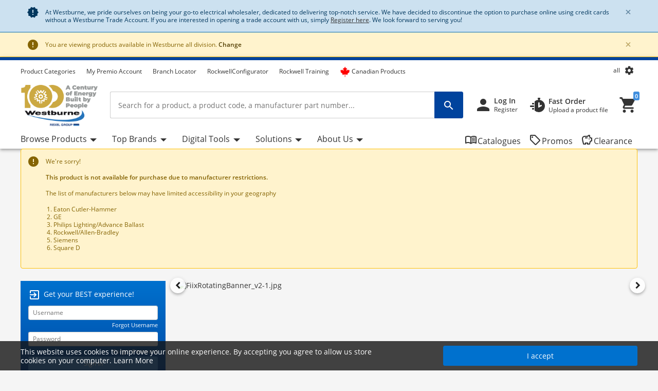

--- FILE ---
content_type: text/html;charset=UTF-8
request_url: https://www.westburne.ca/cwr/Category/Connectors%2C-Crimps-%26-Terminals/Terminal-Blocks-%26-Accessories/IEC-Terminal-Blocks-%26-Accessories/Screw-Type-Blocks/1492-JDG3FB24-TWO-LEVEL-FUSE-LED-TERMINA/p/ALB1492JDG3FB24-WG
body_size: 96951
content:
<!DOCTYPE html>
<html lang="en">
<head>
<!--SPRING_HEAD_BEGIN-->
<meta http-equiv="X-UA-Compatible" content="IE=Edge" />
<meta http-equiv="Content-Type" content="text/html; charset=utf-8"/>
<!-- CLOUD-40577 -->
<meta name="facebook-domain-verification" content="qar0rf0xlge33uejl434536426t0rl" />
<!-- CLOUD-40577 -->
<link  rel="alternate" href="https://www.westburne.ca/cwr/Cat%C3%A9gorie/Connecteurs%2C-cosses-et-%C3%A9pissures/Borniers-et-acc-/Borniers-IEC-et-acc-/Bornes-%C3%A0-vis/1492-JDG3FB24-TWO-LEVEL-FUSE-LED-TERMINA/p/ALB1492JDG3FB24-WG?lang=fr" hreflang="fr-ca">
			<link  rel="alternate" href="https://www.westburne.ca/cwr/Category/Connectors%2C-Crimps-%26-Terminals/Terminal-Blocks-%26-Accessories/IEC-Terminal-Blocks-%26-Accessories/Screw-Type-Blocks/1492-JDG3FB24-TWO-LEVEL-FUSE-LED-TERMINA/p/ALB1492JDG3FB24-WG" hreflang="x-default">
	
	<!--CLOUD-25282-->
<!-- TL-1859 A variable hideSmartBanner is initialized to false, indicating that the smart banner should be displayed by default -->



<meta name="smartbanner:title" content="Westburne">
<meta name="smartbanner:author" content="Rexel Canada Electrical Inc">
<meta name="smartbanner:price" content= 'FREE'>
<meta name="smartbanner:price-suffix-apple" content='- On the App Store'>
<meta name="smartbanner:price-suffix-google" content='- In Google Play'>
<meta name="smartbanner:icon-apple">
<meta name="smartbanner:icon-google">
<meta name="smartbanner:button" content='View'>
<meta name="smartbanner:button-url-apple" content="https://itunes.apple.com/us/app/westburne/id930691479?ls=1&mt=8">
<meta name="smartbanner:button-url-google" content="https://play.google.com/store/apps/details?id=com.rexel.canada.westburne">
<meta name="smartbanner:enabled-platforms" content="android, ios">
<meta name="smartbanner:exclude-user-agent-regex" content="^.*RexelApp$">
<!--  copied from desktop folder -->
<!-- CLOUD-21386 -->
<!-- copied from desktop folder ends-->
<title>Wholesale Electricity Distributor | Westburne</title>
<!-- CLOUD-24153 Start-->
<!-- CLOUD-26598 -->
<script type="text/javascript">
var productCodeAmplience=""
//CLOUD-40114
if (sessionStorage.getItem("customReferrer")!=null)
{
window['gdpr_referrer'] =sessionStorage.getItem("customReferrer");
sessionStorage.removeItem("customReferrer");
}
var gtmPageType="Other";   //CLOUD-25282
var pageType = "Other";
var encryptedUserBytes= "7c87af95dba744fff4e81833f744f86e44a68516d978cbaee88b559860c98cfb";  //CLOUD-25282
var isPunchoutSelectionPage=""; //CLOUD-37442
if(gtmPageType == 'Order Process')
{
var cartTracking="";
var entries="";
var entryProductCode=entries.split();
}
if(gtmPageType == 'Product Page')
{
var productId="";
}
if(gtmPageType == 'Product Category')
{
var productCatList="";
var breadcrumbs = "";
}
var search_cookie = "consents=";
var consentsCookie=null;
var gdpr_cookies_name='gdpr-consent-';
if (document.cookie.length > 0)
{ 
	var start_position = document.cookie.indexOf(search_cookie); 
	if (start_position!= -1)
	{
		start_position += search_cookie.length;
		var end_position = document.cookie.indexOf(";", start_position);
		if (end_position == -1) 
			end_position = document.cookie.length;
			consentsCookie = (decodeURIComponent(document.cookie.substring(start_position, end_position)));
	}
	console.log("cookie value: "+consentsCookie);
	if(consentsCookie != null)
	{
		var values = consentsCookie.split(',');
		for (i = 0; i < values.length; i++) { 
		    let item= values[i];
			if(item!=null && item!='')
			{
    			var cookieCode=item.split(':')[0];
    			if(item.split(':')[1]==1)
				{
    				window[gdpr_cookies_name+cookieCode]=true;			
    				
				}
    			else
				{
    				window[gdpr_cookies_name+cookieCode]=false;
				}
				
			}
		}
	}
	
}

if(false && (typeof window['gdpr-consent-ga'] == "undefined" || !window['gdpr-consent-ga']))
{
	window['ga-disable-'+'UA-32782616-2']=true;
}
</script>
<!-- CLOUD-33177 Analytics Refactoring GA Data Value -->





  <!-- CLOUD-25530-19.1.2-->


<script type="text/javascript">
var pageType = "Other";
var pageTitle = "Wholesale Electricity Distributor | Westburne";
var accNumber = "";
var userId = "";
var authentication = "";
var breadcrumbData = "";
var accType = "";
var isGtmConsentCookie="true";
//CLOUD-27447 changes
if(!(false) || (typeof window['gdpr-consent-ga'] == "undefined" && document.referrer != "") || (typeof window['gdpr-consent-ga'] != "undefined" && window['gdpr-consent-ga']))
{
	accNumber = "";
	authentication = "Anonymous";
	userId = ""; //CLOUD-25831
	accType = "Anonymous";
}/*CLOUD-31656 : GDPR tracking*/
else if(false && false) // This case will get executed when config is enabled and user rejects cookie
{
	authentication = "Anonymous_GDPR";
}
var gtmDataLayerId = "GTM-5T59F2X";

/* CLOUD-33177 Analytics Refactoring GA Data Value */
if(isGtmConsentCookie){
	var dataLayerProductPage = null;
	if('Product Page' == pageType){
		dataLayerProductPage={
	    'Page Type': pageType,
	    'Page Title': pageTitle,
	    'Member ID': accNumber,
	    'User ID': userId,
	    'Authentication': authentication,
	    'Product Breadcrum': breadcrumbData,
	    'Account Type': accType
	  };
		dataLayer=[dataLayerProductPage];
}
}
</script>
<!-- CLOUD-24153 End-->






  <!--CLOUD-22530-19.1.2-->

	
	
	<!-- Google Tag Manager START -->
	<script>(function(w,d,s,l,i){w[l]=w[l]||[];w[l].push({'gtm.start':
	new Date().getTime(),event:'gtm.js'});var f=d.getElementsByTagName(s)[0],
	j=d.createElement(s),dl=l!='dataLayer'?'&l='+l:'';j.async=true;j.src=
	'//www.googletagmanager.com/gtm.js?id='+i+dl;f.parentNode.insertBefore(j,f);
	})(window,document,'script','dataLayer','GTM-5T59F2X');</script>
	<!-- Google Tag Manager END -->
	





	
	
	<script>(function(w,d,s,l,i){w[l]=w[l]||[];w[l].push({'gtm.start':
	new Date().getTime(),event:'gtm.js'});var f=d.getElementsByTagName(s)[0],
	j=d.createElement(s),dl=l!='dataLayer'?'&l='+l:'';j.async=true;j.src=
	'//www.googletagmanager.com/gtm.js?id='+i+dl;f.parentNode.insertBefore(j,f);
	})(window,document,'script','dataLayer','GTM-NHWFSVX');</script>
	


<!-- CLOUD-41740: Start -->


	
		<script>
			(function(w, d, s, l, i) {
				w[l] = w[l] || [];
				w[l].push({
					'gtm.start' : new Date().getTime(),
					event : 'gtm.js'
				});
				var f = d.getElementsByTagName(s)[0], j = d.createElement(s), dl = l != 'dataLayer' ? '&l='
						+ l
						: '';
				j.async = true;
				j.src = 'https://www.googletagmanager.com/gtm.js?id='+i+dl;f.parentNode.insertBefore(j,f);
			})(window, document, 'script', 'dataLayer', 'GTM-WJKW2XVF');
		</script>
	

<!-- CLOUD-41740: End -->
<meta name="viewport" content="width=device-width, initial-scale=1">

<!--  copied from desktop folder -->
<meta name="format-detection" content="telephone=no" />
<meta name="description" content="Westburne is much more than an electrical supplier. Westburne is a nationwide leader in energy solutions, renewables, lighting, wire, cable, automation and connected network solutions, and the distributor of choice all across Canada." />
<meta name="robots" content="follow" />
<meta name="HandheldFriendly" content="True" />
<meta name="MobileOptimized" content="970" />
<meta name="viewport" content="width=device-width, initial-scale=1, target-densitydpi=160" />
<!-- CLOUD-40645 - OG Metadata in Amplience -->
<!-- CLOUD-40645 - End -->
	<link rel="preconnect" href="https://www.westburne.ca">
		
<link rel="shortcut icon" type="image/x-icon" media="all" href="/cwr/_ui/desktop/theme-westburne/images/favicon.ico" />

<!--  copied from desktop folder ends-->

<link rel="stylesheet" type="text/css" media="print"  href="/cwr/_ui/responsive_print_styles_7018e345389f6e0cc53e32729a1df8a7.css"/>
		<link rel="stylesheet" type="text/css"  href="/cwr/_ui/westburne_responsive_styles_f3338e45e541a48066cb9cd0c599ff06.css"/>
	    <!-- Extra -->
<!-- CLOUD-25530-19.1.2 -->
<!-- CLOUD-13676  -->
<!-- CLOUD-25530 START -->
<!-- CLOUD-25530 END -->
<!-- CLOUD-14637  -->
<input type="hidden" id="isRegionEnabledConfig" value="true" >
<input type="hidden" value="all" name="divisionName" id="divisionName">
<input type="hidden" id="cmsPageSupplier" value=""/>
<input type="hidden" id="contentPageType" value=""/>
<!-- CLOUD-25530-19.1.2 -->
<!-- CLOUD-25530-19.1.2 -->
<!-- CLOUD-25530-19.1.2 -->
<script type="text/javascript" src="/cwr/_ui/responsive/common/js/vendor/Imager.min.js"></script>
<!-- Extra ends-->
<script src="/cwr/_ui/addons/smarteditaddon/shared/common/js/webApplicationInjector.js"></script>
<script src="/cwr/_ui/addons/smarteditaddon/shared/common/js/reprocessPage.js"></script>
<script src="/cwr/_ui/addons/smarteditaddon/shared/common/js/adjustComponentRenderingToSE.js"></script>
<!--SPRING_HEAD_END-->
</head>
<body class="page-homepageResponsive pageType-ContentPage template-pages-layout-homePage pageLabel-homepageResponsive smartedit-page-uid-homepageResponsive smartedit-page-uuid-eyJpdGVtSWQiOiJob21lcGFnZVJlc3BvbnNpdmUiLCJjYXRhbG9nSWQiOiJjd3JDb250ZW50Q2F0YWxvZyIsImNhdGFsb2dWZXJzaW9uIjoiT25saW5lIn0= smartedit-catalog-version-uuid-cwrContentCatalog/Online  language-en wideAvailable"><!--SPRING_BODY_START-->
	



  <!--CLOUD-22530-19.1.2-->

	
	
	<!-- Google Tag Manager No Script START -->
	<noscript><iframe src="//www.googletagmanager.com/ns.html?id=GTM-5T59F2X"
	height="0" width="0" style="display:none;visibility:hidden"></iframe></noscript>
	<!-- Google Tag Manager No Script END -->
	





	
	
	<noscript><iframe src="//www.googletagmanager.com/ns.html?id=GTM-NHWFSVX"
	height="0" width="0" style="display:none;visibility:hidden"></iframe></noscript>
	





	<noscript>
		<iframe
			src="https://www.googletagmanager.com/ns.html?id=GTM-WJKW2XVF"
			height="0" width="0" style="display: none; visibility: hidden"></iframe>
	</noscript>




































  







 

 


	    
    
    
    
    
    
    
    
    
    
    
    
    
    
     
    
    
    
    
    
    
    
    
    
    
    
    
    
    
    
    
    
    
	
		
	   	
	   		
	   	
	
	
    
    
    
    
    
     
     
     
        
        
        
        
     
    
     
		
    
        
        
        
        
        
        
    
    
    
    
    
    
    
    
     
    
        
        
        
        
        
        
        
        
        
        
        
        
        
        
        
        
        
            
            
                
                
            
        
        
        
        
    	
    
    
    
     
    
    
    <script id="sessionUserData" type="application/json">
    {"userId":"anonymous","cartId":"","numberItemsInCart":0,"sessionProject":{"projectNumber":"","projectName":"null"},"currentSelectedProject":{"projectSelectionOption":false,"projectCode":"","isCheckboxSelected":false,"isEditLinkVisible":false},"springClosedNotification":[],"csrfToken":"0db8b27e-bf95-430c-b26b-4530a8c080c7","accountType":"anonymous","adminRights":"","appTraffic":"None","authentification":false,"country":"CA","memberId":" ","punchoutUser":false,"encryptedUserID":"","webManager":false,"page":"homepageResponsive","pageType":"Content Page","pageCategory":"","sousFamille":"","sousFunction":"","productBrand":"","isAddToCartOverlayEnabled":"false","isAddToCartOverlayUserPreferenceEnabled":"false","userAsmInfo":{}}
    </script>
    
    <script type="text/javascript">
    if (typeof isPunchoutUser === 'undefined') {
        window.isPunchoutUser = false;
    }
    
    function spring_derogationPopup(projectCode) {
    	if($('#projectSelectionModelOpen').length >0)
    	{
			if(projectCode != null)
			{
				$('#projectSelectionModelOpen').data('project-code', projectCode);
			}
			else
			{
				$('#projectSelectionModelOpen').data('project-code', '');
			}
			rex.common.welcomeSelectProjectsPopup()
    	}
	}
    
    
   
	function goToAnchor(href){
    		const anchorIndex = href.indexOf('#');
    	    const elementId= anchorIndex !== -1 ? href.substring(anchorIndex + 1) : null;
    	    if(elementId!=null && elementId!="")
    	    	{
    				let target = document.getElementById(elementId);
    	    		if(target)
    	    			{
            				target.scrollIntoView({
                			behavior: 'smooth',
               				block: 'start'
                			});
    	    			}
    	    	}
            return false;
    	};
    	  
		const hybrisContainers = document.getElementsByTagName('app-hybris-container');
		
    	if (hybrisContainers.length > 0)
    		{
    		document.addEventListener('DOMContentLoaded', function() {
                var springContainer = $('#toastContainer');
                if (springContainer.length > 0)
                {
                    springContainer.css('z-index', '2000');
                }
    			let buttonHomepage = document.querySelector('#welcomeMyAccountComponentId button[onclick="rex.common.welcomeOpenSessionDrawer();"]');
    			if (buttonHomepage)
    				{
    				buttonHomepage.setAttribute('onclick','openSpringPram();');
    				}
    			
    			var originalInit = jQuery.fn.init;
    			// Override jQuery.fn.init
    			jQuery.fn.init = function(selector, context, root) {
				 if(selector != ".sticky-header")
    			    	{
    			      var instance = originalInit.call(this, selector, context, root);
    			    	}
    			    else{
    			    	var selector = document.querySelector("div.mf-header-sticky") ? "div.mf-header-sticky" : "#header-content";
    			    	var instance = originalInit.call(this, selector, context, root);
    			    }

    			    // Return the instance
    			    return instance;
    			};

    			// Ensure that the new init function is properly recognized as a jQuery function
    			jQuery.fn.init.prototype = jQuery.fn;
    			
    		});


    	     document.getElementsByTagName('app-hybris-container')[0].addEventListener('click', function(event) {
    	    if (event.target.tagName === 'A' ) {
    	    	if (event.target.getAttribute("href") && event.target.getAttribute("href").startsWith('#')) {
    	    		event.preventDefault();
    	    		if (!event.target.classList.contains('quick-link'))
    	    		{
    	    			
    	    			goToAnchor(event.target.getAttribute("href"));
    	    		}

    	    	}

    	    }
    	    else
    	    {
    	        if($('#packagingPopover').find(event.target))
    	        {
    	            if (event.target.parentNode.getAttribute("href") && event.target.parentNode.getAttribute("href").startsWith('#')) {
                        event.preventDefault();
                      }
    	        }
    	    }


    	}, true);
    		};

    	function openSpringPram(){
    		const event = new CustomEvent('welcomeSettingsClicked',
            {
               "detail":
               {
                  "header":
                        {
                            "mfSource":"hybris",
                            "version":"1.0.0"
                        },
                  "body":
                        {
                            "settingsClicked":true
                        }
               }
            });
            window.dispatchEvent(event);
            console.log('welcomeSettingsClicked event triggered');
    		};
    		
	</script>
	 
<input id="Rexel_CSRFToken" value="0db8b27e-bf95-430c-b26b-4530a8c080c7"  type="hidden"/>
	<div id="mmenu-wrap-target">
	<!--WS-14044 on page refresh check if component is closed in last session -->
<div class="container-fluid  alert-system system-notification border-bottom border-system" id="news-section">
	<div class="container track-google-analytics-on-banners" data-promotionid="" data-promotionname="" data-componentid="comp_00001EXC" data-slotname="TopHeaderSlotResponsive">
		<div class="alert alert-system alert-dismissible fade show m-0 border-0" role="alert">
			<i class="material-icons">&#xE031;</i>
					<p class="mb-0">At Westburne, we pride ourselves on being your go-to electrical wholesaler, dedicated to delivering top-notch service. We have decided to discontinue the option to purchase online using credit cards without a Westburne Trade Account. If you are interested in opening a trade account with us, simply <a class="font-weight-bold;" href="https://www.westburne.ca/cwr/register" style="text-decoration: underline;">Register here</a>. We look forward to serving you!
</p><button type="button" class="close close-news" data-dismiss="alert" aria-label="Close"
				data-close-url="/cwr/closeNewsIcon" data-method-type="GET">
				<span aria-hidden="true" class="font-weight-bold">&times;</span>
			</button>
		</div>
	</div>
</div>
<!--TL-1214-->
<!--TL-1604-->
<!-- WS-13769 -->
<!-- CLOUD-20697 -->
<!-- CLOUD-30491 -->
<input type="hidden" id="canSeeMyPricesPermission"  value="true" />

<input type="hidden" id="showVATIncExcOptionVal"  value="false" />
<!-- CLOUD-36867: Configurator attributes need for clickOnConfigurator 55 KPI Event-->
<input type="hidden" id="isKpiConfiguratorPage" value=""/>
<input type="hidden" id="kpiCOnfiguratorPageName" value=""/>

<!-- CLOUD-37076 & PWS-39658:Start -->
<!-- CLOUD-37076 & PWS-39658:End -->

<!-- CLOUD-39906 -->
<!-- CLOUD-50138 to disable href for my profile -->
<script type="text/javascript">

	// To be refactored as of now providing quick fix for a UAT issue. 
	var checkoutSummaryAjaxResponseDataUrl = "/cwr/checkout/single/summary/getCheckoutSummaryAjaxResponseData";
	var updatePersonalCatalogURL = "/cwr/my-account/updatePersonalCatalog";
	var currentLocale = "en";
	var stateUrl = '/cwr/checkout/ajaxSingle/summary/getStates.json';
	var msgValue = 'Please select a province';
	var homePageRedirectUrl = "/cwr/";
	var enterpriseViewEnable="";
	var enterpriseViewToggleOn="";
		/*CLOUD-18708 */
	var projectsForUnitURL='/cwr/my-account/validateandgetprojectsforcode';
	var getAllUnitsURL='/cwr/my-account/getallunits';
	var updateDefaultUnitAndProject='/cwr/my-account/updateDefaultUnitAndProject';
	var enterpriseViewConfigEnable = 'false';
	var getAllB2BUnitsURL='/cwr/my-account/getAllB2BUnits';
	var isPunchoutUser='false';
	var userKeyAmplience="anonymous";
	

</script>

<!-- Start WS-13769 -->
<!-- TL-1859 A variable `hideSmartBanner` is initialized to `false`, indicating that the smart banner should be displayed by default -->
    <!-- The first conditional block checks if both `disableHeaderForSpring` and `forceMFEHeaderValue` are true. If true, `hideSmartBanner` is set to `true` and the smart banner is hidden. -->
    <div data-nosnippet id="smartBannerPlacement" class="smartBannerPlacement"></div>
			<!-- TL-1968-->
<div data-nosnippet class="static-global-notification-component w100"> 
	









<!-- Cloud-21055 - Start -->

 
 









	
		
		
		
	











<div id="gdprLegalNotification" class="gdprLegalNotification container-fluid alert-info border-bottom border-info d-none">
	<div class="container">
		<div class="alert alert-info alert-dismissible fade show m-0 border-0" role="alert">
			<i class="material-icons">&#xE000;</i>We have updated our data protection policies based on new GDPR act. <a href="/cwr/gdprLegalComplianceNotification" class="alert-link">See Details</a>
			<button type="button" class="close gdprNotificationCloseBtn" data-dismiss="alert" aria-label="Close"
				data-close-url="/cwr/removeGDPRLegalNotification" data-method-type="GET">
				<span aria-hidden="true">&times;</span>
			</button>
		</div>
	</div>
</div>













		<!-- CLOUD-39282 -->


  <!--CLOUD-22530-19.1.2-->

	
 
 

  
<div class="select-regionMsgBox container-fluid  alert-warning border-bottom border-warning">
	<div class="container">
		<div class="alert alert-warning alert-dismissible fade show m-0 border-0" role="alert">
			<i class="material-icons">&#xE000;</i>
     				You are viewing products available in Westburne <span class="bold txt-capitalize">all</span> division.	<!-- CLOUD-39282 -->
     				<a class="alert-link" id="region-selection-notification" class="brandnamelink" href="javascript:void(0)" data-toggle="modal" data-target="#regionSelection">
     				Change</a>			 
					<button type="button" class="close" id="regionNotificationClose" data-dismiss="alert" aria-label="Close" data-close-url="/cwr/removeChangeRegionPopup" data-method-type="POST">
						<span aria-hidden="true" class="font-weight-bold">&times;</span>
					</button>			
		</div>
	</div>
</div>






<!--Update Cart popup-->



<!--Update Cart popup end-->

<!--Cloud-11890 end-->


</div>
<div class="clearfix"></div>
<!--  CLOUD-42270 CLOUD-42260 CLOUD-42009 responsive-->
	<!--TL-1604 If both 'disableHeaderForSpring' is true and 'forceMFEHeaderValue' is true, 'isHideHeader' is set to 'true'.-->
	<div class="container-fluid header shadow usergroup-segment-data px-0 personalized-category-menu-on personalized-category-menu-enable" data-seg1-value="" data-seg2-value="" 
	data-seg3-value="" data-seg4-value="" data-seg5-value="" data-primary-category="" data-b2bunit="">
		<div class="container visible-in-sticky rexel-logo-header">
			<div class="row justify-content-md-end justify-content-lg-between nav-secondary headerSection">
			<div class="col d-none d-md-block d-lg-block">
					<ul class="nav nav-utility nav-left-links justify-content-start pt-2">
				<li class="nav-item liveChatResponsive pt-2"><div id="lpchatheader"></div>
								<div id="lpchatgeneral"></div>
								<div id="lpchatcontact"></div>
							</li>
						<script type="text/javascript">
  var setProjectURL = '/cwr/my-account/projects/selectProject';
  var fetchProjectsURL = '/cwr/my-account/projects';
  var registerReloadUrl = '/cwr/my-account/projects/registerReload';
  var anonymousIpBasedCountry = '';
  var anonymousIpBasedZipcode = '';
  var findnearbystoresURL = '/cwr/store-finder/findNearestStoreForAnonymous';
  var limitedDistributionPickupZipUrl= '/cwr/store-finder/getLimitedDistributionPickupZip';
  var authentication= 'Anonymous'; 
  var findDefaultStoreURL ='/cwr/store-finder/findDefaultStore';
  var defaultAnonymousBranch = '8888';
  var zoomLevelHeader = '8';
</script>

<input type="hidden" id="getDefaultPickupDetailsUrl" value="/cwr/my-account/projects/getProjectAddressDetails">
<!-- CLOUD-14250 ends -->

<input type="hidden" id="pickupBranchesUrl" value="/cwr/checkout/ajaxTabbed/summary/getPagablePickupAddresses.json">
<input type="hidden" id="shippingChangeUrl" value="/cwr/_s/saveFulfillmentJson">
<input type="hidden" id="isDeliveryFlag" value="">
<input type="hidden" id="pickupBranchesUrlForAnonymous" value="/cwr/store-finder/getPagablePickupBranchesForAnonymous.json">
<input type="hidden" id="authenticationValue" value="Anonymous">
<!-- CLOUD-14369 ends -->

<input type="hidden" id="zipcodeValidationRegexId" value="^\d{5}([-\s]\d{4})?$">
<!-- CLOUD-15419 ends -->

<input type="hidden" id="canSeeMyPricesPermission"  value="true" />

<input type="hidden" id="showVATIncExcOptionVal"  value="false" />

<!-- CLOUD 11890  -->
	
<li class="nav-item top-left-list liveChat"> <div id="lpchatheader">  </div>
				 
				<div id="lpchatgeneral"></div>
				<div id="lpchatcontact"></div>
			</li>
			<li class="horizontalTopNavLinksGA_cmsitem_00097000 nav-item top-left-list "  data-href="https://www.westburne.ca/cwr/browse/category">
					<a href="https://www.westburne.ca/cwr/browse/category" title="Product Categories">Product Categories</a></li>
			<li class="horizontalTopNavLinksGA_cmsitem_00098000 nav-item top-left-list "  data-href="https://premiowestburne.ca/">
					<a href="https://premiowestburne.ca/" title="My Premio Account" target="_blank">My Premio Account</a></li>
			<li class="horizontalTopNavLinksGA_cmsitem_00098001 nav-item top-left-list "  data-href="https://premiowestburne.ca/?lang=fr">
					</li>
			<li class="horizontalTopNavLinksGA_storeLocator nav-item top-left-list "  data-href="/store-finder">
					<a href="/cwr/store-finder" title="Branch Locator">Branch Locator</a></li>
			<li class="horizontalTopNavLinksGA_Rockwell___Configurator nav-item top-left-list "  data-href="/rockwell-Configurator">
					<a href="/cwr/rockwell-Configurator" title="RockwellConfigurator">RockwellConfigurator</a></li>
			<li class="horizontalTopNavLinksGA_Rockwell___Training nav-item top-left-list "  data-href="/rockwell-training">
					<a href="/cwr/rockwell-training" title="Rockwell Training">Rockwell Training</a></li>
			<li class="horizontalTopNavLinksGA_cmsitem_00096016 nav-item top-left-list "  data-href="https://www.westburne.ca/cwr/search/?text=made_in_canada">
					<a href="https://www.westburne.ca/cwr/search/?text=made_in_canada" title="Canadian Products"><span class="material-icons"><i class="fa-brands fa-canadian-maple-leaf pr-1 d-flex" style="color: #ff0000; font-size: 20px; line-height: 0"></i></span>Canadian Products</a></li>
			<!--As per the new redesigning of header,right top links are going to become dropdown.So below lines are commented CLOUD-20729 CLOUD-20699 CLOUD-20730  -->
		
		  
  
  <!--CLOUD-14255/ CLOUD-14367 end-->
	
</ul>
				</div>

                <!-- Responsive session drawer start-->
	            <!-- CLOUD-28521 and CLOUD-28523 easy to change pick up branch -->
<!-- PWS-33542 start -->
<!-- PWS-33542 end -->
<!-- CLOUD-40343 -->
<!--CLOUD-29267 -->
<!-- CLOUD-41317 -->
<!-- CLOUD-58310 -->
<!-- CLOUD-28523 -->
<!-- PWS-45230 -->
<!-- CLOUD-39282 -->
<div  class="modal-backdrop fade session-overlay  d-none"></div>
				<!-- 	<div class="col col-md-6 col-lg-4 d-none d-md-block nav-session-context">
					<p class="text-truncate session-context bg-white mb-0"><a class="gmi-after" data-toggle="collapse" href="#sessionDrawer" role="button" aria-expanded="false" aria-controls="sessionDrawer">Project: 999999 Example Project - Lorem ipsum dolor sit amet, consectetur adipisicing elit. Libero, repudiandae, asperiores! Numquam, iure a iste laudantium odit, labore consectetur impedit nesciunt voluptas, recusandae quo obcaecati esse tempora! Et, quaerat, sunt.</a></p>
				</div> -->
				<div class="col-auto d-none d-md-block">
					<ul class="nav nav-session-context  justify-content-end rounded-top px-2 pt-2 position-relative collapsed" data-toggle="collapse" data-target="#sessionDrawer" role="button" aria-expanded="false" aria-controls="sessionDrawer">
						<!-- Top right section Region --> 
						<li class="nav-item">
							<a class="nav-link region-anonymous" data-toggle="modal"  data-target="#regionSelection" >
							 <span class="d-inline-block">all</span>	<!-- CLOUD-39282 -->
							</a>
						</li>
						<!-- Top right section Language --> 
						<li class="nav-item">
								<i class="material-icons lazyload region-anonymous" title="My Settings" data-toggle="modal" data-target="#regionSelection" >&#xe8b8;</i>
							</li>
						</ul>
				</div>
				<!-- CLOUD-28523 Pick up branch info easy to find and change -->
				
				







<input type="hidden" id="pickupBranchesTabUrl" value="/cwr/checkout/ajaxTabbed/summary/getPagablePickupAddresses.json">



<input type="hidden" id="cscpickupBranchUrlTabbed" value="/cwr/checkout/ajaxTabbed/summary/setActiveCSCPickupBranch.json" />


<input type="hidden" id="resetCSCBranchURL" value="/cwr/accountSelect/resetCSCBranch" />

<!-- JQUERY TEMPLATE FOR ITERATING BRANCH LOCATOR KEYS ON AJAX RESPONSE -->
         <script id="summaryCSCPickupBranchLocatorKeysBody" class="sectionTemplate" type="text/x-jsrender">
					  
         </script>         		

<div data-nosnippet class="modal fade modal-transition-bottom-to-top my-cscpickup-branch" tabindex="-1" role="dialog" aria-labelledby="myLargeModalLabel" aria-hidden="true" id="selectCSCBranchModal">
   <div class="modal-dialog modal-md" role="document">
      <div class="modal-content">
         	
			<div class="modal-header select-csc-modal-header d-flex flex-row justify-content-start align-items-center">
				<svg width="21" height="21" viewBox="0 0 21 21" fill="none" xmlns="http://www.w3.org/2000/svg">
					<path d="M13.1595 8.35912C13.1595 6.95429 12.3108 5.83081 11.2353 5.42296C10.4962 5.14162 9.26198 5.00189 7.94454 5C6.15078 5 3.51779 5.39841 2.39315 6.00641C2.17578 6.44259 2.01701 6.97317 2 7.7209C4.32489 6.87876 8.08441 6.52945 9.27899 7.02604C9.79122 7.23941 10.2297 7.65859 10.2297 8.55926C10.2297 9.45994 9.79122 9.87534 9.27899 10.0925C8.47756 10.4324 6.29254 10.4229 5.11498 10.0887C5.13199 9.40518 5.16223 8.75564 5.20381 8.17785C4.50635 8.19295 2.91294 8.49507 2.42339 8.7613C2.20036 10.1114 2.15499 14.492 2.31944 15.961C2.65777 16.0101 5.07906 15.9931 5.24729 15.9478C5.149 14.7299 5.09607 13.1684 5.09607 11.6333C5.41929 11.6937 5.84647 11.7447 6.16968 11.7862C7.71772 13.0456 9.98402 15.2322 10.6323 15.961C10.8138 16.0026 14.01 16.0177 14.3295 15.9724C12.893 14.5486 11.3128 13.0456 9.85926 11.824C11.7627 11.5237 13.1538 10.5457 13.1538 8.361L13.1595 8.35912Z" fill="#24388D"/>
					<path d="M18.1098 5V6.8882H19.9999V8.77641H18.1098L16.2196 6.8882V5H18.1098Z" fill="#E62242"/>
					<path d="M16.2194 10.6648V8.77659H14.3293V6.88839L16.2196 6.8882L18.1098 8.77641L18.1096 10.6648H16.2194Z" fill="#24388D"/>
				</svg>
				<span id="selectCSCBranchModalLabel" class="modal-title ml-2">
					
				</span>
				<button type="button" class="close p-0 pt-2 pr-4" data-dismiss="modal" aria-label="Close">
					<span class="material-icons" aria-hidden="true"></span>
				</button>
			</div>
            
         	
         	<div class="modal-body px-0 pt-5">
            	<div class="alert alert-warning alert-dismissible fade show mx-4" role="alert">
					<i class="material-icons">&#xE000;</i>
					<p class="mb-0">
					Changing the pickup branch can affect product availability. 
				</p>
			</div>
             
            <div id="cscpickupBranchDeliveryAddress" class=""></div> 
          
          	<script id="cscpickupBranchDeliveryAddressTemplate" class="sectionTemplate" type="text/x-jsrender">
          		  <div class="px-5 pt-3">
                         <!--<div class="input-group mb-4">
                                   <input id="searchValueAddress" type="text" placeholder="Search pickup locations" value="{{: searchText}}" size="1" class="form-control address_searchInput rounded-0" aria-label="search" aria-describedby="basic-addon2" data-is-checkout-link="{{: isCheckoutLink}}">
                                   <div class="input-group-append">
                                       <button id="searchAddressPop" class="btn bg-white shadow-none border border-left-0 py-0 px-3" type="button" aria-label="search button"><i class="material-icons">&#xe8b6;</i></button>
									   <button id="clearSearchPop" class="btn bg-white shadow-none border border-left-0 py-0 px-3 d-none" type="button" aria-label="search button"><i class="material-icons">&#xe5cd;</i></button>	
                                   </div>
                         </div>-->		

						{{if selectedBranchName != null && selectedBranchName !="" }}	
                   		<div class="select-pickup-branch-holder">
						  	<div class="small-font mb-4">Current
								
							
							
							<div class="mt-3">
                                  <span class="font-weight-bold h5"> 
									{{:selectedBranchName}}
								</span>
									
								{{if defaultBranch == currentPickUpBranchId}}	
									 <span class="small">(default pickup branch)</span>
								{{/if}}
                           	</div>
						</div>
                    	</div>
						{{/if}}
					<div class=""><hr class="my-0"></div>

					<div class="font-14 mt-4 showing-results-div pickup-branch-holder">

							<!-- <p>
								Showing
								<b>
								
								{{if branchData.pagination.totalNumberOfResults!=0}}									
										{{:((branchData.pagination.pageSize * branchData.pagination.currentPage) - (branchData.pagination.pageSize - 1))}}
								{{else}}
									{{:branchData.pagination.totalNumberOfResults}}
								{{/if}}
								-
								{{if branchData.pagination.pageSize * branchData.pagination.currentPage > branchData.pagination.totalNumberOfResults}} {{: branchData.pagination.totalNumberOfResults}}
								{{else}}
									{{: branchData.pagination.pageSize * branchData.pagination.currentPage}}&nbsp;
								{{/if}}
								</b>
								of
								<b>
									{{:branchData.pagination.totalNumberOfResults}}
								</b>
								Results
							</p> -->				
                        
                                 <!-- <div class="py-2 box1 option1"><a href="javascript:void()" class="btn btn-primary btn-block">Select Pickup Branch</a></div> -->
                    </div>
                    </div>
                    <div class="pickup-branch-holder">
             	       <form id="branchRadioFormTabbed" action="/cwr/Category/Connectors,-Crimps-&-Terminals/Terminal-Blocks-&-Accessories/IEC-Terminal-Blocks-&-Accessories/Screw-Type-Blocks/1492-JDG3FB24-TWO-LEVEL-FUSE-LED-TERMINA/p/ALB1492JDG3FB24-WG" method="post">
             	          {{for branchData.results}}
					         {{if title != ~root.selectedBranchName}} 
					            <div class="pickup-branch-holder py-4 px-5">
                                   <div class="custom-control custom-radio">
                                      <input class="custom-control-input" type="radio" name="branchRadioGroupTabbed" id="{{:id}}" value="{{:id}}">
                                        <label class="custom-control-label" for="{{:id}}">
                                        <span class="font-weight-bold"> {{: title}} </span>
                                        
										{{if ~root.defaultBranch == id}}
											 <span class="small">(default pickup branch)</span>
										{{/if}}
									</label>
                                   </div>
                                  <div class="py-2 box-selected font-12 mt-3 {{:id}}">										
											<div class="text-dark font-12 mb-3 font-weight-normal pl-5">						
												
															{{if line1 != null && line1 !=""}}{{:line1}}&#44;{{/if}} 
																													
															{{if line2 != null && line2 !=""}}{{:line2}}&#44; {{/if}}
														
															{{if line3 != null && line3 !=""}}{{:line3}}&#44;{{/if}}
																													
															{{if town != null && town !=""}}{{:town}}&#44;{{/if}}
																												
															{{if region != null && region !=""}}{{:region.name}}&#44;{{/if}}
																												
															{{if postalCode != null && postalCode !=""}}{{:postalCode}}&#44;{{/if}}
														</div>

												{{if branchSchedule != null}}
													<div class="font-weight-normal mb-1 pl-5">Opening Hours: </div>
														<div class="pl-5 mb-4">
															{{for branchSchedule}}
																{{>#data.replace('true','Closed')}}<br>													
															{{/for}}	
														</div>								
												{{/if}}
									 <a href="javascript:void()" class="btn btn-primary mx-5 d-block" id="cscpickupLocationBtn" role="button" data-is-cross-sell-enable="false" data-branch-locator-type="{{:branchLocatorTypeName}}"  data-is-checkout-link="{{= isCheckoutLink}}">Set Pickup Branch</a>
								  </div>
					           </div>
								<div class="px-5"><hr class="my-0"></div>
					        {{/if}}
				         {{/for}}              
 				      <div>
<input type="hidden" name="CSRFToken" value="0db8b27e-bf95-430c-b26b-4530a8c080c7" />
</div></form>
					  <!-- <div class="mt-5 pagination-pick-up">
							<nav aria-label="Page navigation example">
								<ul class="pagination justify-content-center">
									<li class="page-item page-previous pickup-pagination prevPage {{: previousPageClass}}" data-page-number="{{:~root.currentPage-1}}" id="prevPageLink1"><a class="page-link" href="#"
										aria-label="Previous"> <span aria-hidden="true"><i class="material-icons">&#xE5DC;</i></span>
											<span class="sr-only">Previous</span>
										</a>
									</li>	
						            <li class="page-item  {{if ~root.currentPage==paginationCounter}}active disable-pagination {{else}}prevPage{{/if}}" data-page-number="{{:paginationCounter}}">
                                       <a class="page-link {{if ~root.currentPage==paginationCounter}}bg-primary-100 text-gray-900{{/if}}" href="#">{{:paginationCounter}}</a>
                                    </li>
									<li class="page-item page-next pickup-pagination nextPage {{: nextPageClass}}" data-page-number="{{:currentPage+1}}" id="nextPageLink1">
										<a class="page-link" href="#" aria-label="Next"> <span aria-hidden="true"><i class="material-icons">&#xE5DD;</i></span>
											<span class="sr-only next-page">Next</span>
										</a>
									</li>
								</ul>
							</nav>
                    </div> -->
            	</div>
        	</script>

      <script id="cscpickupBranchWithDeptDeliveryAddressTemplate" class="sectionTemplate" type="text/x-jsrender">
	 			 <div class="px-5 pt-3">
                         <!-- <div class="input-group mb-4">
                                   <input id="searchValueAddress" type="text" placeholder="Search pickup locations" value="{{: searchText}}" size="1" class="form-control address_searchInput rounded-0" aria-label="search" aria-describedby="basic-addon2" data-is-checkout-link="{{: isCheckoutLink}}">
                                   <div class="input-group-append">
                                       <button id="searchAddressPop" class="btn bg-white shadow-none border border-left-0 py-0 px-3" type="button" aria-label="search button"><i class="material-icons">&#xe8b6;</i></button>
									   <button id="clearSearchPop" class="btn bg-white shadow-none border border-left-0 py-0 px-3 d-none" type="button" aria-label="search button"><i class="material-icons">&#xe5cd;</i></button>	
                                   </div>
                          </div>	-->	
						
						{{if selectedBranchName != null && selectedBranchName !="" }}	
                         <div class="select-pickup-branch-holder">
					    	<div class="small-font mb-4">Current
						 	<div class="mt-3">
						 		<!--<h5>{{:currentPickUpBranchDeptId}} -  {{:currentPickUpBranchDeptName}}</h5>-->		
						 	 	<span class="font-weight-bold h5"> 
						 	 		{{:selectedBranchName}}
						 	 	</span>
						 	 	{{if defaultBranch == currentPickUpBranchId}}
									<span class="small">(default pickup branch)</span>
								{{/if}}
						 	</div>			 
                        </div>
						{{/if}}
                          	<div class=""><hr class="my-0"></div>

							  <!-- <p class="font-14 mt-4 showing-results-div pickup-branch-holder">

								Showing
								<b>
								
								{{if departmentData.pagination.totalNumberOfResults!=0}}									
										{{:((departmentData.pagination.pageSize * departmentData.pagination.currentPage) - (departmentData.pagination.pageSize - 1))}}
								{{else}}
									{{:departmentData.pagination.totalNumberOfResults}}
								{{/if}}
								-
								{{if departmentData.pagination.pageSize * departmentData.pagination.currentPage > departmentData.pagination.totalNumberOfResults}} {{: departmentData.pagination.totalNumberOfResults}}
								{{else}}
									{{: departmentData.pagination.pageSize * departmentData.pagination.currentPage}}&nbsp;
								{{/if}}
								</b>
								of
								<b>
									{{:departmentData.pagination.totalNumberOfResults}}
								</b>
								Results
							</p> -->					
					 </div>
				</div>

				 <div class="pickup-branch-holder">
             	       <form id="branchRadioFormTabbed" action="/cwr/Category/Connectors,-Crimps-&-Terminals/Terminal-Blocks-&-Accessories/IEC-Terminal-Blocks-&-Accessories/Screw-Type-Blocks/1492-JDG3FB24-TWO-LEVEL-FUSE-LED-TERMINA/p/ALB1492JDG3FB24-WG" method="post">
             	          {{for departmentData.results}}								
																
								{{for posAddress}}
									{{if title != ~root.selectedBranchName}} 
					            		<div class="pickup-branch-holder py-4 px-5">
                                   			<div class="custom-control custom-radio">
                                      			<input class="custom-control-input" type="radio" name="branchRadioGroupTabbed" id="{{:id}}" value="{{:id}}">
                                        		<label class="custom-control-label font-weight-bold" for="{{:id}}">
                                           			{{: title}} 
                                        		
												{{if ~root.defaultBranch== id}}															
													 <span class="small">(default pickup branch)</span>
												{{/if}}
											</label>
                                  			</div>
                                 			<div class="py-2 box-selected font-12 mt-3 {{:id}}">
											<div class="text-dark font-12 mb-3 font-weight-normal pl-5">						
												
															{{if line1 != null && line1 !=""}}{{:line1}}&#44;{{/if}} 
																													
															{{if line2 != null && line2 !=""}}{{:line2}}&#44; {{/if}}
														
															{{if line3 != null && line3 !=""}}{{:line3}}&#44;{{/if}}
																													
															{{if town != null && town !=""}}{{:town}}&#44;{{/if}}
																												
															{{if region != null && region !=""}}{{:region.name}}&#44;{{/if}}
																												
															{{if postalCode != null && postalCode !=""}}{{:postalCode}}&#44;{{/if}}
														</div>


												{{if branchSchedule != null}}
													<div class="font-weight-bold mb-1  pl-5">Opening Hours: </div>
														<div class="pl-5 mb-4">
															{{for branchSchedule}}	

																{{>#data.replace('true','Closed')}}<br>
														
															{{/for}}
														</div>
									
												{{/if}}
									 			<a href="javascript:void()" class="btn btn-primary mx-5 d-block" id="cscpickupLocationBtn" role="button" data-is-checkout-link="{{= isCheckoutLink}}">Set Pickup Branch</a>
								  			</div>
					           			</div>
					           				<div class="px-5"><hr class="my-0"></div>
					        		{{/if}}
							{{/for}}
					   
				         {{/for}}              
 				      <div>
<input type="hidden" name="CSRFToken" value="0db8b27e-bf95-430c-b26b-4530a8c080c7" />
</div></form>
						  <!-- <div class="mt-5 pagination-pick-up">
							<nav aria-label="Page navigation example">
								<ul class="pagination justify-content-center">
									<li class="page-item page-previous pickup-pagination prevPage {{: previousPageClass}}" data-page-number="{{:~root.currentPage-1}}" id="prevPageLink1"><a class="page-link" href="#"
										aria-label="Previous"> <span aria-hidden="true"><i class="material-icons">&#xE5DC;</i></span>
											<span class="sr-only">Previous</span>
										</a>
									</li>	
						            <li class="page-item  {{if ~root.currentPage==paginationCounter}}active disable-pagination {{else}}prevPage{{/if}}" data-page-number="{{:paginationCounter}}">
                                       <a class="page-link {{if ~root.currentPage==paginationCounter}}bg-primary-100 text-gray-900{{/if}}" href="#">{{:paginationCounter}}</a>
                                    </li>
									<li class="page-item page-next pickup-pagination nextPage {{: nextPageClass}}" data-page-number="{{:currentPage+1}}" id="nextPageLink1">
										<a class="page-link" href="#" aria-label="Next"> <span aria-hidden="true"><i class="material-icons">&#xE5DD;</i></span>
											<span class="sr-only next-page">Next</span>
										</a>
									</li>
								</ul>
							</nav>
                    </div> -->
				</div>
       	</script> 
        <div id="noResultsTxt" class="pl-5 pt-5 small d-none">Try refining your search.</div>
        </div>
      </div>
   </div>
</div>
<!-- CLOUD-30112 S -->
			 	<!-- CLOUD-28521 and CLOUD-28523 easy to change pick up branch -->
<!-- Upload company logo modal -->
	<div class="modal fade custom-logo-modal uploadPhotoModal" id="uploadCompanyLogoModal" tabindex="-1" role="dialog" aria-labelledby="" aria-hidden="true">
		<div class="modal-dialog modal-lg modal-dialog-full-screen">
			<div class="modal-content">
				<div class="modal-header d-block p-4">
			        <button type="button" class="close" data-dismiss="modal" aria-label="Close">
			          	<span class="material-icons" aria-hidden="true"></span>
			        </button>
			            <div class="company-logo-container d-none">
							<strong class="modal-title">Edit Logo</strong>
					        <p class="my-1">Uploaded logo will be displayed on header</p>
					    </div>
					    <div class="upload-logo-container ">
					        <strong class="modal-title">Upload Logo</strong>
					        <p class="my-1">Uploaded logo will be displayed on header</p>
				        </div>
			        
				</div>
				<div class="modal-body p-0">
					 
 			        <div class="photo-upload-container customized-logo-container">
						<div class="photo bg-white p-5">
							<div class="border rounded px-4 py-3 font-weight-normal dropfile-msg h4">Drop your file to upload</div>
						
							<input type="file" accept="image/*">
							<div class="photo-upload-area h-auto py-1">
								<div class="border-right py-1 pr-5 mr-5 d-inline-block">
									<div id="RexelLogoForCompany">
									<div class="col-auto px-0 mb-3 mb-md-0">
		<a href="/cwr/" class="navbar-brand p-0 m-0"> <img
		         alt="Westburne Webshop"  title="Westburne Webshop" class="nav-logo lazyload" src="[data-uri]"></img>
	             </a>
			</div>
<div class="cms-paragraph-comp-full content track-google-analytics-on-banners" data-promotionid="" data-promotionname="" data-componentid="cmsitem_00127005" data-slotname="ResponsiveSiteLogoContentSlot" data-styleclass="" data-isCMSParagraphConponent="true"><style>
    .nav-logo,
    header .headerLogo .simple_disp-img img {
        height: auto !important;
        max-width: 150px !important;
    }
</style></div><div class="cms-paragraph-comp-full content track-google-analytics-on-banners" data-promotionid="" data-promotionname="" data-componentid="cmsitem_00075014" data-slotname="ResponsiveSiteLogoContentSlot" data-styleclass="" data-isCMSParagraphConponent="true"><!-- Global__stylesheet | ALL WEBSHOPS | Place in Header Logo slot -->

<style type="text/css">
  /* PLP ICON FIX */
  .plp-list-view .displayPromotionalIconsEnabled.promo-icons-list img {
    top: 0px;
    left: 0px;
  }

  .plp-list-view .plp-cardmid-container .rexel-environmental-icon li {
    overflow: hidden;
  }

  /* NewProductPromo__HybrisComponent STYLES*/
  .newproduct-promo-component {
    margin-bottom: 13px;
  }


  .promo-menu-container {
    justify-content: flex-end !important;
    padding-bottom: 0px !important;
  }

  .promomenu-card-container {
    margin: 0px !important;
  }

  .promotion-menu-component .material-symbols-outlined {
    margin-right: 1px;
  }

  /* NewProductPromo__HybrisComponent STYLES*/

  /* GENERIC FIXES */
  .social-media-icons {
    margin-left: 11px;
  }

  .trust-badge {
    border-radius: 0px !important;
  }

  .sticky-sub-total .save-order-button {
    min-width: -moz-fit-content !important;
    min-width: -webkit-fill-available !important;
    min-width: fit-content !important;
  }

  /* Price On Request: PDP | PLP | MINICART */
  /* Searchbox Perfect Match */
  .price-on-request-text,
  .perfect-matched-product-wrapper h5.text-blue {
    color: #dc3545 !important;
  }

  /* Price On Request: PDP */
  /* Limited Distribution: PDP */
  /* Searchbox Perfect Match */
  .page-productDetails-responsive .rex-product-price .price-on-request-text,
  .page-productDetails-responsive .print-price-section .text-danger,
  .perfect-matched-product-wrapper h5.text-blue {
    font-size: .875rem !important;
    font-weight: 400 !important;
    padding: .75rem 1.25rem !important;
    margin-bottom: 1rem !important;
    border: 1px solid transparent;
    border-radius: .1875rem;
    background-color: #f5f5f5;
  }

  /* GENERIC FIXES */

  /* SIS | New LP | Placed in Gobal__stylesheet */
  /* RESET */
  .container-custom {
    text-wrap: pretty;
  }

  .container-custom a>img,
  .container-custom iframe {
    transition: all .2s;
  }

  .container-custom a>img:hover,
  .container-custom iframe:hover {
    box-shadow: 0 12px 17px 2px rgb(0 0 0 / 12%), 0 5px 22px 4px rgb(0 0 0 / 12%), 0 7px 8px -4px rgb(0 0 0 / 20%);
  }

  .container-custom iframe {
    border: none;
  }

  .card-primary {
    transition: all .2s;
  }

  .container-custom .body {
    font-size: 18px !important;
    line-height: inherit !important;
  }

  @media (max-width: 984px) {
    .container-custom .body {
      font-size: 16px !important;
      line-height: inherit !important;
    }
  }

  /* RESET */


  /* Navigation Icon | Sustainable Selection */
  /* EN */
  /* a[data-id="Sustainable Selection"].segment-managed-nav-link ,
  a[data-id="Sustainable Selection"].segment-managed-nav-link :hover {
    display: flex;
    align-items: center;
  }

  a[data-id="Sustainable Selection"].segment-managed-nav-link :before {
    content: "";
    display: inline-block;
    width: 20px;
    height: 19px;
    background-image: url(https://cmsdatabase.rexel.com/i/france/Isolation_Mode);
    background-size: cover;
    margin-right: 4px;
  } */

  /* FR */
  /* a[data-id="Sélection Durable"].segment-managed-nav-link ,
  a[data-id="Sélection Durable"].segment-managed-nav-link :hover {
    display: flex;
    align-items: center;
  }

  a[data-id="Sélection Durable"].segment-managed-nav-link :before {
    content: "";
    display: inline-block;
    width: 20px;
    height: 19px;
    background-image: url(https://cmsdatabase.rexel.com/i/france/Isolation_Mode);
    background-size: cover;
    margin-right: 4px;
  } */
</style></div><div class="cms-paragraph-comp-full content track-google-analytics-on-banners" data-promotionid="" data-promotionname="" data-componentid="cmsitem_00101002" data-slotname="ResponsiveSiteLogoContentSlot" data-styleclass="" data-isCMSParagraphConponent="true"><style type="text/css">
    .not-all {
    display: none !important;
}
</style></div></div>
								</div>
								
								
								
								    <div class="photo-mask-container align-middle my-4 upload-logo-container ">
										<div class="drag-photo-msg py-2 small font-weight-bold">Drag to Reposition</div>
										<div class="photo-mask bg-gray-300">
											<div class="drag-drop-msg is-empty mt-7 px-6 mb-8">
												<p class="message-desktop h6 font-weight-normal">
													<i class="material-icons publish-icon">&#xe255;</i>
													<span class="d-block">Drag & drop or</span>
													<a href="#" class="browsefile-link action-link font-weight-bold"> Browse</a>
												</p>
												<a href="javascript:void(0);" class="message-mobile action-link font-weight-bold browsefile-link h4"><i class="material-icons">&#xe145;</i> Upload photo</a>
											</div>
											<div class="mt-7 pt-4 mx-auto photo-progress">
												<span class="loader-dark loader-sm d-inline-block"></span>
												<small class="d-block">Uploading...</small>
											</div>
											<canvas class="photo-canvas" id="userImg"></canvas>
										</div>
									</div>
								
								
							</div>
						</div>
								<div class="row d-none photo-edit-options no-gutters p-4">
									<div class="zoom-slider col-auto d-none d-md-block mr-2">
										<p class="mb-0 pl-1 small text-left">Zoom</p>
										<div class="photo-zoom">
											<input type="range" class="zoom-handler">
										</div>
									</div>
									<div class="col pl-0 pl-md-2 pt-4">
										<a class="mr-4 small ml-0" href="#" id="turnLeft"><i class="material-icons mr-1 md-18">&#xe419;</i>Left</a>
										<a class="small" href="#" id="turnRight"><i class="material-icons mr-1 md-18">&#xe41a;</i>Right</a>
									</div>
									<div class="col delete-logo-link d-none pt-4">
										<a  href="javascript:;" data-toggle="modal" data-target="#deleteCompanyLogoAlertModal" class="float-right mr-md-5 mt-1 action-link">
											<i class="material-icons d-block d-md-none text-standard-dark">&#xe872;</i>
											<span class="d-none d-md-block h6 text-primary text-underline mb-0">
												Delete Logo</span>
										</a>
									</div>
								</div>
						
							<div class="modal-footer border-top py-md-5 row mx-0">
								<div class="col-12 col-md px-0">
								
									<div class="last-modified text-gray-600 h6 font-weight-normal d-none">
									
										Last Modified By  &nbsp; 
										* on &nbsp; 
										<br>
										</div>
								
									
								
								</div>
								
								<div class="col-12 col-md-auto px-0">
									<div class="row mx-0">
										<button class="btn btn-outline-primary font-weight-bold mr-3 col-12 col-md-auto mb-3 mb-md-0 d-none" type="button" id="changePhotoBtn">Change Photo</button>
										<button class="btn btn-primary col-12 col-md-auto upload-photo-btn" type="button" id="uploadPhotoBtn" disabled>Upload</button>
									    <button class="btn btn-primary col-12 col-md-auto save-photo-btn" type="button">Save</button>
									</div>
							<form:form action=""
								id="decodeImageForm" method="POST">
								<input type="hidden" name="accountUid" id="accountUid" value="" />
							</form:form>
							<form:form action=""
								id="deleteImageForm" method="POST">
							</form:form>
						</div>
							</div>
						</div>
						<canvas id="logoCanvas" width="340" height="150" class="d-none"></canvas>
						</div>
					
				</div>
		    </div>
		</div>
		
<div class="modal fade delete-photo-modal" id="deleteCompanyLogoAlertModal" tabindex="-1" role="dialog" aria-labelledby="mySmallModalLabel" aria-hidden="true">
			<div class="modal-dialog modal-sm">
				<div class="modal-content">
					<div class="modal-header bg-white d-block p-2">
				        <button type="button" class="close" data-dismiss="modal" aria-label="Close">
				          	<span class="material-icons" aria-hidden="true"></span>
				        </button>
					</div>
					<div class="modal-body pb-0">
				        <p class="h5">Are you sure you want to delete the photo?</p>
					</div>
					<div class="modal-footer row mx-0 ">
						<button type="button" class="btn btn-standard col" data-dismiss="modal">No, keep it</button>
						<button id="deletePhotoBtn" type="button" class="btn btn-primary delete-photo col">Yes, Delete</button>
					</div>
				</div>
			</div>
</div>		<!-- CLOUD-30112 E -->
<!-- Responsive session drawer end -->
			</div>
			
			<div class="row no-gutters py-md-3 header-container">
				<div class="col">
					<nav class="navbar p-0 py-4 py-md-0 navbar-logo-alignment">
						<div class="col-auto p-0 pr-4 d-inline d-lg-none hamburger-menu-alignment">
							<div class="mm-hamburger">
								</div>
						</div>
									
		               
		                <div class="company-logo-container mb-4 mb-md-0  col col-md-auto px-0 mb-md-0 d-none">
						
								<div class="combinedLogo combined-logo-new">
									<div class="col-auto px-0 mb-3 mb-md-0">
		<a href="/cwr/" class="navbar-brand p-0 m-0"> <img
		         alt="Westburne Webshop"  title="Westburne Webshop" class="nav-logo lazyload" src="[data-uri]"></img>
	             </a>
			</div>
<div class="cms-paragraph-comp-full content track-google-analytics-on-banners" data-promotionid="" data-promotionname="" data-componentid="cmsitem_00127005" data-slotname="ResponsiveSiteLogoContentSlot" data-styleclass="" data-isCMSParagraphConponent="true"><style>
    .nav-logo,
    header .headerLogo .simple_disp-img img {
        height: auto !important;
        max-width: 150px !important;
    }
</style></div><div class="cms-paragraph-comp-full content track-google-analytics-on-banners" data-promotionid="" data-promotionname="" data-componentid="cmsitem_00075014" data-slotname="ResponsiveSiteLogoContentSlot" data-styleclass="" data-isCMSParagraphConponent="true"><!-- Global__stylesheet | ALL WEBSHOPS | Place in Header Logo slot -->

<style type="text/css">
  /* PLP ICON FIX */
  .plp-list-view .displayPromotionalIconsEnabled.promo-icons-list img {
    top: 0px;
    left: 0px;
  }

  .plp-list-view .plp-cardmid-container .rexel-environmental-icon li {
    overflow: hidden;
  }

  /* NewProductPromo__HybrisComponent STYLES*/
  .newproduct-promo-component {
    margin-bottom: 13px;
  }


  .promo-menu-container {
    justify-content: flex-end !important;
    padding-bottom: 0px !important;
  }

  .promomenu-card-container {
    margin: 0px !important;
  }

  .promotion-menu-component .material-symbols-outlined {
    margin-right: 1px;
  }

  /* NewProductPromo__HybrisComponent STYLES*/

  /* GENERIC FIXES */
  .social-media-icons {
    margin-left: 11px;
  }

  .trust-badge {
    border-radius: 0px !important;
  }

  .sticky-sub-total .save-order-button {
    min-width: -moz-fit-content !important;
    min-width: -webkit-fill-available !important;
    min-width: fit-content !important;
  }

  /* Price On Request: PDP | PLP | MINICART */
  /* Searchbox Perfect Match */
  .price-on-request-text,
  .perfect-matched-product-wrapper h5.text-blue {
    color: #dc3545 !important;
  }

  /* Price On Request: PDP */
  /* Limited Distribution: PDP */
  /* Searchbox Perfect Match */
  .page-productDetails-responsive .rex-product-price .price-on-request-text,
  .page-productDetails-responsive .print-price-section .text-danger,
  .perfect-matched-product-wrapper h5.text-blue {
    font-size: .875rem !important;
    font-weight: 400 !important;
    padding: .75rem 1.25rem !important;
    margin-bottom: 1rem !important;
    border: 1px solid transparent;
    border-radius: .1875rem;
    background-color: #f5f5f5;
  }

  /* GENERIC FIXES */

  /* SIS | New LP | Placed in Gobal__stylesheet */
  /* RESET */
  .container-custom {
    text-wrap: pretty;
  }

  .container-custom a>img,
  .container-custom iframe {
    transition: all .2s;
  }

  .container-custom a>img:hover,
  .container-custom iframe:hover {
    box-shadow: 0 12px 17px 2px rgb(0 0 0 / 12%), 0 5px 22px 4px rgb(0 0 0 / 12%), 0 7px 8px -4px rgb(0 0 0 / 20%);
  }

  .container-custom iframe {
    border: none;
  }

  .card-primary {
    transition: all .2s;
  }

  .container-custom .body {
    font-size: 18px !important;
    line-height: inherit !important;
  }

  @media (max-width: 984px) {
    .container-custom .body {
      font-size: 16px !important;
      line-height: inherit !important;
    }
  }

  /* RESET */


  /* Navigation Icon | Sustainable Selection */
  /* EN */
  /* a[data-id="Sustainable Selection"].segment-managed-nav-link ,
  a[data-id="Sustainable Selection"].segment-managed-nav-link :hover {
    display: flex;
    align-items: center;
  }

  a[data-id="Sustainable Selection"].segment-managed-nav-link :before {
    content: "";
    display: inline-block;
    width: 20px;
    height: 19px;
    background-image: url(https://cmsdatabase.rexel.com/i/france/Isolation_Mode);
    background-size: cover;
    margin-right: 4px;
  } */

  /* FR */
  /* a[data-id="Sélection Durable"].segment-managed-nav-link ,
  a[data-id="Sélection Durable"].segment-managed-nav-link :hover {
    display: flex;
    align-items: center;
  }

  a[data-id="Sélection Durable"].segment-managed-nav-link :before {
    content: "";
    display: inline-block;
    width: 20px;
    height: 19px;
    background-image: url(https://cmsdatabase.rexel.com/i/france/Isolation_Mode);
    background-size: cover;
    margin-right: 4px;
  } */
</style></div><div class="cms-paragraph-comp-full content track-google-analytics-on-banners" data-promotionid="" data-promotionname="" data-componentid="cmsitem_00101002" data-slotname="ResponsiveSiteLogoContentSlot" data-styleclass="" data-isCMSParagraphConponent="true"><style type="text/css">
    .not-all {
    display: none !important;
}
</style></div><div class="logo-seperator d-none"></div>
									<a class="d-flex align-items-center companylogonew-container" href="/cwr/">
									<img class="company-logo-img lazyload" src="" alt=""/>
									</a>
								</div>
		              		   </div>
		                    <div class="rexel-logo-container rexel-logo-newcontainer mb-4 mb-md-0  col col-md-auto px-0">
			                	<div class="col-auto px-0 mb-3 mb-md-0">
		<a href="/cwr/" class="navbar-brand p-0 m-0"> <img
		         alt="Westburne Webshop"  title="Westburne Webshop" class="nav-logo lazyload" src="[data-uri]"></img>
	             </a>
			</div>
<div class="cms-paragraph-comp-full content track-google-analytics-on-banners" data-promotionid="" data-promotionname="" data-componentid="cmsitem_00127005" data-slotname="ResponsiveSiteLogoContentSlot" data-styleclass="" data-isCMSParagraphConponent="true"><style>
    .nav-logo,
    header .headerLogo .simple_disp-img img {
        height: auto !important;
        max-width: 150px !important;
    }
</style></div><div class="cms-paragraph-comp-full content track-google-analytics-on-banners" data-promotionid="" data-promotionname="" data-componentid="cmsitem_00075014" data-slotname="ResponsiveSiteLogoContentSlot" data-styleclass="" data-isCMSParagraphConponent="true"><!-- Global__stylesheet | ALL WEBSHOPS | Place in Header Logo slot -->

<style type="text/css">
  /* PLP ICON FIX */
  .plp-list-view .displayPromotionalIconsEnabled.promo-icons-list img {
    top: 0px;
    left: 0px;
  }

  .plp-list-view .plp-cardmid-container .rexel-environmental-icon li {
    overflow: hidden;
  }

  /* NewProductPromo__HybrisComponent STYLES*/
  .newproduct-promo-component {
    margin-bottom: 13px;
  }


  .promo-menu-container {
    justify-content: flex-end !important;
    padding-bottom: 0px !important;
  }

  .promomenu-card-container {
    margin: 0px !important;
  }

  .promotion-menu-component .material-symbols-outlined {
    margin-right: 1px;
  }

  /* NewProductPromo__HybrisComponent STYLES*/

  /* GENERIC FIXES */
  .social-media-icons {
    margin-left: 11px;
  }

  .trust-badge {
    border-radius: 0px !important;
  }

  .sticky-sub-total .save-order-button {
    min-width: -moz-fit-content !important;
    min-width: -webkit-fill-available !important;
    min-width: fit-content !important;
  }

  /* Price On Request: PDP | PLP | MINICART */
  /* Searchbox Perfect Match */
  .price-on-request-text,
  .perfect-matched-product-wrapper h5.text-blue {
    color: #dc3545 !important;
  }

  /* Price On Request: PDP */
  /* Limited Distribution: PDP */
  /* Searchbox Perfect Match */
  .page-productDetails-responsive .rex-product-price .price-on-request-text,
  .page-productDetails-responsive .print-price-section .text-danger,
  .perfect-matched-product-wrapper h5.text-blue {
    font-size: .875rem !important;
    font-weight: 400 !important;
    padding: .75rem 1.25rem !important;
    margin-bottom: 1rem !important;
    border: 1px solid transparent;
    border-radius: .1875rem;
    background-color: #f5f5f5;
  }

  /* GENERIC FIXES */

  /* SIS | New LP | Placed in Gobal__stylesheet */
  /* RESET */
  .container-custom {
    text-wrap: pretty;
  }

  .container-custom a>img,
  .container-custom iframe {
    transition: all .2s;
  }

  .container-custom a>img:hover,
  .container-custom iframe:hover {
    box-shadow: 0 12px 17px 2px rgb(0 0 0 / 12%), 0 5px 22px 4px rgb(0 0 0 / 12%), 0 7px 8px -4px rgb(0 0 0 / 20%);
  }

  .container-custom iframe {
    border: none;
  }

  .card-primary {
    transition: all .2s;
  }

  .container-custom .body {
    font-size: 18px !important;
    line-height: inherit !important;
  }

  @media (max-width: 984px) {
    .container-custom .body {
      font-size: 16px !important;
      line-height: inherit !important;
    }
  }

  /* RESET */


  /* Navigation Icon | Sustainable Selection */
  /* EN */
  /* a[data-id="Sustainable Selection"].segment-managed-nav-link ,
  a[data-id="Sustainable Selection"].segment-managed-nav-link :hover {
    display: flex;
    align-items: center;
  }

  a[data-id="Sustainable Selection"].segment-managed-nav-link :before {
    content: "";
    display: inline-block;
    width: 20px;
    height: 19px;
    background-image: url(https://cmsdatabase.rexel.com/i/france/Isolation_Mode);
    background-size: cover;
    margin-right: 4px;
  } */

  /* FR */
  /* a[data-id="Sélection Durable"].segment-managed-nav-link ,
  a[data-id="Sélection Durable"].segment-managed-nav-link :hover {
    display: flex;
    align-items: center;
  }

  a[data-id="Sélection Durable"].segment-managed-nav-link :before {
    content: "";
    display: inline-block;
    width: 20px;
    height: 19px;
    background-image: url(https://cmsdatabase.rexel.com/i/france/Isolation_Mode);
    background-size: cover;
    margin-right: 4px;
  } */
</style></div><div class="cms-paragraph-comp-full content track-google-analytics-on-banners" data-promotionid="" data-promotionname="" data-componentid="cmsitem_00101002" data-slotname="ResponsiveSiteLogoContentSlot" data-styleclass="" data-isCMSParagraphConponent="true"><style type="text/css">
    .not-all {
    display: none !important;
}
</style></div></div> 
		                <div class="col-12 col-md px-1 pr-md-4 pl-lg-0 pr-lg-0 order-12 order-md-3 position-static searchBox ">
							<!-- CLOUD-23730 updated the url and passing this to data-options in used place-->
<form name="search_form" method="get" action="/cwr/search/"
	class="siteSearch form-inline d-inline w-100">
	<div class="input-group position-static">


		<input id="search"
					class="form-control h-auto search-input text-truncate siteSearchInput border-right-0 search-box-input-group"
					type="text" name="text" value="" maxlength="100"
					placeholder="Search for a product, a product code, a manufacturer part number..."
					data-provide="typeahead" 
					autocomplete="off" 
					data-options='{"targetURL" : "https://web.na.dif.rexel.com/cwr/typeHead", "displayAddToCart" : "true", "autocompleteUrl" : "/cwr/search/autocomplete/SearchBoxResponsiveComponent","minCharactersBeforeRequest" : "3","waitTimeBeforeRequest" : "500","displayProductImages" : true,"baynoteAutoCompleteUrl" : "/cwr/baynoteProductAutoComplete.json", "baynoteProductSize" : "4", "baynoteProductVisible" : "false","maxSearchTerm" : "10","storeSearchTerm" : "true"}' />
					<div id="noResultTypeaheadAnym" class="d-none font-12 justify-content-end align-items-center"><span class="text-gray-500 position-absolute mr-3">0 – try another search</span></div>
			<input type="hidden" id="maxProd" name="maxProd" value="4" />
		 <input type="hidden" id="filterSearchBox" name="filter" value="" /> 
        <input type="hidden" id="aliasname" name="aliasname" value=""/>
		
		<div class="input-group-append">
			<button id="headerMainSearchBtn" class="btn btn-primary search-submit py-0 px-3 px-lg-4 rounded-right"
				 aria-label="perform site search"
				type="button">
				<i class="material-icons lazyload">&#xE8B6;</i>
			</button>
		</div>
		
		<div class="container d-none  mt-sm-3 mt-md-0 iframe-loaded-container position-static ">
				<div class="search-auto-suggestion border bg-white position-absolute rounded mt-1 mt-md-3 row iframe-loaded">
					<div id="typeAheadContainer" class="w-100">						
								<iframe class="type-ahead-iframe typeAheadHeight" data-isIframeLoaded="false" data-language="true" frameBorder="0" id="TypeAheadComponentResponsive_Iframe" scrolling="no" width="100%" src="">
								</iframe>
							</div>
							
						</div>
				<div id="quoteProductInCartPopupDiv"></div>
				</div>

	</div>
	<input type="hidden" id="categoryurl" name="categoryurl" value="" />
</form>


</div>
						
						<div class="px-0 pt-md-0 col-auto headerAccountAndQuickCart order-4 pl-lg-5 align-self-center">
							<ul class="nav justify-content-end header-quick-link">

								<li class="nav-item dropdown my-account my-account-top-section-dropdown anon d-none d-md-block">
										<div class="my-account-top-section d-flex" data-show-project-notifications="false">
											<a href="#" id="my-account-dropdown" class="my-account-dropdown nav-link dropdown-toggle p-0" data-toggle="dropdown" role="button" aria-haspopup="true" aria-expanded="false">
												<div class="my-account-icon">
													<i class="material-icons pr-1 d-lg-none lazyload">&#xE7FD;</i>
													<i class="material-icons pr-1 text-standard-dark d-none d-lg-inline-block lazyload">&#xE7FD;</i>
												  </div>
												</a>
											<div class="my-account-text">
												<div class="d-none d-lg-inline h5 mb-0">
													<a href="/cwr/login" class="account-text">Log In</a>
													</div>
												<div class="my-account-sub small d-none d-lg-block">
															<a class="my-account-register-header" href="/cwr/register">Register</a>
																</div>														
												</div>
											<div class="dropdown-menu myAccountHoverGA my-account-login-popup" aria-labelledby="my-account-dropdown">
												<div class="MyLoginPopup lgpopup rx-overlay-content">
	<div class="login-popover-content-wrap">
					<p class="text-center text-sm-left mb-1">Get your BEST experience!</p>
					<label>Sign in for your personalized view</label>
					<form id="loginFormHeader" class="form-login mb-4" action="/cwr/j_spring_security_check" method="post"><div class="form-group d-none d-sm-block mb-3 clearfix">
							<div>
			<input id="j_username_header" name="j_username" class="form-control form-control-sm username" tabindex="10" aria-required="false" placeholder="Username" type="text" value="" autocomplete="off"/></div>
	<p class="mb-0 h6 mt-1 font-weight-normal text-danger d-none">Your email is missing an &#39;@&#39;</p>
							<a href="/cwr/login/forgotten-username" id="responsiveMyAccForgotPasswordGA" class="font-weight-bold small float-right action-link mt-1" tabindex="14">Forgot Username</a>
						</div>
						<div class="caps-lock-warning position-relative">
							<div class="caps-lock-info-tooltip rounded position-absolute">
								<span class="h6 font-weight-normal text-white">Caps lock is on<span class="close-tooltip"><i class="material-icons md-16 align-middle">&#xe5cd;</i></span></span>
								<div class="arrow"></div>
							</div>
						</div>
						<div class="form-group d-none d-sm-block mb-2 clearfix">
							<div class="control-group">
			<div class="controls">
			<div class="input-group">
				<input id="j_password_header" name="j_password" class="form-control form-control-sm loginpassword border-right-0" tabindex="12" placeholder="Password" aria-label="Password" type="password" value="" autocomplete="off"/></div>
		</div>
	</div>
	<a href="/cwr/login/pw/request" id="responsiveMyAccForgotUsernameGA" class="font-weight-bold small float-right action-link mt-1" tabindex="15" >Forgot Password</a>					
						</div>

						<button type="submit" tabindex="16" class="btn btn-primary btn-block mb-2" id=responsiveMyAccLoginGA data-action="/cwr/j_spring_security_check">
											<span class="btn-text">Sign In</span>
											<!-- CLOUD-49868 added loader -->
											<span class="loader-btn m-auto d-none"></span>
										</button>
							
						<div>
<input type="hidden" name="CSRFToken" value="0db8b27e-bf95-430c-b26b-4530a8c080c7" />
</div></form><p class="text-center m-0"><a href="/cwr/register" tabindex="17" id="responsiveMyAccRegisterGA" class="font-weight-bold text-primary">Register your account<!-- <i class="material-icons" aria-hidden="true">&#xE315;</i> --></a></p>

				
				</div>
			</div>
</div>
										</div>
									

									
									</li>
								
								
								<!-- 								CLOUD-42154 CLOUD-41892 FastOrder Save time component for NFR and FR pages -->
								<li class="nav-item fast-order px-lg-5 px-md-4  position-relative" id="saveTimeComponent">
								<a href="/cwr/newQuickorder"
				target="_self"
				class="fast-order-link-text" data-container="body"
				data-toggle="hover" data-placement="bottom"
				class="nav-link p-0 new-fast-order-ga">
				<div class="fast-order-section d-flex">
					<div class="fast-order-icon pr-1">
						<svg width="36" height="36" viewBox="0 0 36 36"
							xmlns="http://www.w3.org/2000/svg">
												    <path
								d="M22 4a1 1 0 0 1 1 1v1a1 1 0 0 1-1 1v1.166C27.677 9.12 32 14.054 32 20c0 6.627-5.373 12-12 12a11.955 11.955 0 0 1-8-3.055v-17.89a11.952 11.952 0 0 1 7-3.014V7a1 1 0 0 1-1-1V5a1 1 0 0 1 1-1h3zM10 24a1 1 0 0 1 1 1v1a1 1 0 0 1-1 1H8a1 1 0 0 1-1-1v-1a1 1 0 0 1 1-1h2zm10.819-11H20a1 1 0 0 0-1 1v6.92c0 .056.005.112.014.165a1 1 0 0 0-.014.166v.89a.902.902 0 0 0 1.323.797l5.23-2.764a1 1 0 0 0 .374-1.422l-.331-.52a1 1 0 0 0-1.306-.348l-2.472 1.289V14a1 1 0 0 0-1-1zM10 19a1 1 0 0 1 1 1v1a1 1 0 0 1-1 1H4a1 1 0 0 1-1-1v-1a1 1 0 0 1 1-1h6zm0-5a1 1 0 0 1 1 1v1a1 1 0 0 1-1 1H8a1 1 0 0 1-1-1v-1a1 1 0 0 1 1-1h2z"
								fill="#333" fill-rule="evenodd" />
												</svg>
					</div>
					<div class="fast-order-text align-self-center">
						<div class="d-none d-lg-inline-block fast-order-label h5 mb-0">
							<span>Fast Order</span>
						</div>
						<div
							class="fast-order-desc small d-none d-lg-block overflow-hidden">
							Upload a product file</div>
					</div>
				</div>

			</a>
	</li>
								<!-- CLOUD-20214 -->

								<li class="nav-item my-cart dropdown" id="miniCartContainer">
								  <a id="my-cart-dropdown" href="/cwr/cart" class="nav-link p-0 my-cart-dropdown miniCart" data-update-minicartcount-url="/cwr/cart/refreshMiniCart">
										<input type="hidden" id="CartCountSpan" value="0"/>
										<i class="material-icons d-lg-none lazyload">&#xE8CC;</i>
												<i class="material-icons d-none d-lg-inline-block text-standard-dark lazyload">&#xE8CC;</i>
											<span class="d-none">Cart</span>
										</a>
									<span class="badge badge-theme-bg mini-cart-count">0</span>
										      <div class="d-none d-sm-block">
										<div class="dropdown-menu my-cart-popup rx-overlay-content mt-5 " aria-labelledby="mini-cart-dropdown">
											<div
												class="row no-gutters loader-spacer skeleton-loader-container-minicart">
												<div class="col-12">
													<div
														class="skeleton-loader-container skeleton-loader rounded-sm mini-cart-top-loader mb-4"></div>
												</div>
												<div class="col-12">
													<div
														class="skeleton-loader-container skeleton-loader rounded-sm mini-cart-loader"></div>
												</div>
											</div>
											<div id="miniCartLayer" class="miniCartPopup" data-refresh-minicart-url="/cwr/cart/miniCart/TOTAL/?"  data-rollover-popup-url="/cwr/cart/rollover/MiniCartResponsiveComponent?context=PDP" ></div>
</div>
									</div>
								</li> 
							</ul>
						</div>
						<div class="col-auto d-none d-md-block">
							<div id="barcodeContainer"></div>
						</div>
					</nav>
				</div>
			</div>
			<div id="fullWidthMainNavContainer" class="row nav-primary-container position-relative">
				<div class="col-8">

					<nav class="navbar navbar-expand-lg navbar-light nav-primary" id="personalized-navbar">
	<a id="backBtnForIOS" class="d-none ios-back-btn ios-back-btn-without-text">
		<i  class="material-icons mt-1 lazyload">&#xe314;</i>
		 <span>Back</span>
	</a>
	<button class="navbar-toggler" type="button" data-toggle="collapse" data-target=".navPrimary" aria-controls="navPrimary" aria-expanded="false" aria-label="Toggle navigation">
		<span tabindex="0" class = "navbar-toggler-icon navbar-toggler-icon-without-text lazyload"></span>
	</button>
	<div class="collapse navbar-collapse" id="navPrimary" data-allCategoriesFromAjax="true" data-is-project-enable="true">
		<ul class="navbar-nav">
			<li class="nav-item mmenu-exception dropdown browse-products-container">
					<a class="nav-link dropdown-toggle pl-0" href="#" id="browse_products_dropdown" role="button" data-toggle="dropdown" aria-haspopup="true" aria-expanded="false">
						Browse Products</a>
					<ul class="dropdown-menu browse-products-dropdown image-dropdown-version rounded-0 border pt-4">
							<li>
								<a class="dropdown-item no-hover-bg "
									onclick="rex.header.analyticsBrowseCategoryClick('/cwr/browse/category');" href="/cwr/browse/category">
									View All Categories</a>
							</li>
							<li>
								<a class="dropdown-item no-hover-bg pb-4" onclick="rex.header.analyticsBrowseCategoryClick('/cwr/browse/brand');"
									href="/cwr/browse/brand">
									View All Brands</a>
							</li>
						</ul>
					</li>
			<li class="nav-item d-block d-lg-none">
					<a class="nav-link" href="/cwr/login">
						<div class="mm-sign-in d-flex pt-4 align-items-start">
							<p class="h2 flex-grow-1 mb-0 text-primary font-weight-normal">
								<span class="material-icons mr-2 lazyload">&#xe7fd</span>
								<span class="d-inline-block align-middle">Sign In</span>
							</p>
							<button class="mm-close btn-mmenu-close text-primary" tabindex="0" type="button" alt="button to close the menu"><span class="material-icons  lazyload md-18 mt-1">&#xe5cd</span></button>
						</div>
					</a>
				</li>
			<li class="nav-item dropdown d-block d-lg-none">
				<a class="nav-link dropdown-toggle" href="#" data-toggle="dropdown" aria-haspopup="true" aria-expanded="false">View All Categories</a>
				<div class="dropdown-menu show-products">
					</div>
			</li>
		
			<li class="nav-item dropdown d-block d-lg-none">
				<a class="nav-link dropdown-toggle" href="/cwr/browse/brand" data-toggle="dropdown" aria-haspopup="true" aria-expanded="false">View All Brands</a>
			</li>
		
			<li class="nav-item d-block d-lg-none">
				<a class="nav-link" href="/cwr/quickorder">Fast Order</a>
			</li>
			<!-- Address Book Link     -->
			<!-- Address Book Link     -->
			<li class="nav-item d-block d-lg-none">
					<a class="nav-link" href="/cwr/store-finder">Branch locator</a>
				</li>
			<!-- Schneider link Start  -->
              	 <li class="nav-item dropdown">
			<a class="nav-link dropdown-toggle" href="javascript:void(0)" data-linkname="Top Brands" onclick="rex.header.pushGADataforContentManagedMenu($(this).data('linkname'));" onmouseover="rex.header.pushGADataforContentManagedMenu($(this).data('linkname'));" data-id="Top Brands" data-toggle="dropdown" aria-haspopup="true" aria-expanded="false">Top Brands</a>							 
				<div class="dropdown-menu" aria-labelledby="Top Brands">
				<ul class="nav-item-subcategory segment-managed-nav-menu">
						<li class="dropdown-item">
													<a id="cmsitem_00075015" class="segment-managed-nav-link px-18" href="/cwr/top-brands" title="View Top Suppliers"  data-id="View Top Suppliers" data-url="/top-brands" onclick="rex.header.pushGADataforContentManagedLinks($(this).data('id'));">
														<span class="d-flex align-items-center">
															<span class="category-text-control text-wrap">
																View Top Suppliers</span>
														</span>
													</a>
												<li>
												<li class="dropdown-item">
													<a id="AllBrandsCategoryLink" class="segment-managed-nav-link px-18" href="/cwr/browse/brand" title="View All Brands"  data-id="View All Brands" data-url="/browse/brand" onclick="rex.header.pushGADataforContentManagedLinks($(this).data('id'));">
														<span class="d-flex align-items-center">
															<span class="category-text-control text-wrap">
																View All Brands</span>
														</span>
													</a>
												<li>
												</ul>
				</div>
		</li>
	<li class="nav-item dropdown">
			<a class="nav-link dropdown-toggle" href="javascript:void(0)" data-linkname="Digital Tools" onclick="rex.header.pushGADataforContentManagedMenu($(this).data('linkname'));" onmouseover="rex.header.pushGADataforContentManagedMenu($(this).data('linkname'));" data-id="Digital Tools" data-toggle="dropdown" aria-haspopup="true" aria-expanded="false">Digital Tools</a>							 
				<div class="dropdown-menu" aria-labelledby="Digital Tools">
				<ul class="nav-item-subcategory segment-managed-nav-menu">
						<li class="dropdown-item">
													<a id="cmsitem_00088000" class="segment-managed-nav-link px-18" href="https://www.westburne.ca/cwr/catalogues" title="Catalogues"  data-id="Catalogues" data-url="https://www.westburne.ca/cwr/catalogues" onclick="rex.header.pushGADataforContentManagedLinks($(this).data('id'));">
														<span class="d-flex align-items-center">
															<span class="category-text-control text-wrap">
																Catalogues</span>
														</span>
													</a>
												<li>
												<li class="dropdown-item">
													<a id="cmsitem_00099001" class="segment-managed-nav-link px-18" href="https://www.westburne.ca/cwr/easy-cart-builder" title="Easy Cart Builder"  data-id="Easy Cart Builder" data-url="https://www.westburne.ca/cwr/easy-cart-builder" onclick="rex.header.pushGADataforContentManagedLinks($(this).data('id'));">
														<span class="d-flex align-items-center">
															<span class="category-text-control text-wrap">
																Easy Cart Builder</span>
														</span>
													</a>
												<li>
												<li class="dropdown-item">
													<a id="cmsitem_00075022" class="segment-managed-nav-link px-18" href="/cwr/quickorder" title="Fast Order"  data-id="Fast Order" data-url="/quickorder" onclick="rex.header.pushGADataforContentManagedLinks($(this).data('id'));">
														<span class="d-flex align-items-center">
															<span class="category-text-control text-wrap">
																Fast Order</span>
														</span>
													</a>
												<li>
												<li class="dropdown-item">
													<a id="cmsitem_00075023" class="segment-managed-nav-link px-18" href="/cwr/rockwell-Configurator" title="Rockwell Configurator "  data-id="Rockwell Configurator " data-url="/rockwell-Configurator" onclick="rex.header.pushGADataforContentManagedLinks($(this).data('id'));">
														<span class="d-flex align-items-center">
															<span class="category-text-control text-wrap">
																Rockwell Configurator </span>
														</span>
													</a>
												<li>
												<li class="dropdown-item">
													<a id="cmsitem_00075024" class="segment-managed-nav-link px-18" href="/cwr/my-account/my-quotes" title="Quotes"  data-id="Quotes" data-url="/my-account/my-quotes" onclick="rex.header.pushGADataforContentManagedLinks($(this).data('id'));">
														<span class="d-flex align-items-center">
															<span class="category-text-control text-wrap">
																Quotes</span>
														</span>
													</a>
												<li>
												<li class="dropdown-item">
													<a id="cmsitem_00075025" class="segment-managed-nav-link px-18" href="/cwr/mobileapp" title="Mobile App"  data-id="Mobile App" data-url="/mobileapp" onclick="rex.header.pushGADataforContentManagedLinks($(this).data('id'));">
														<span class="d-flex align-items-center">
															<span class="category-text-control text-wrap">
																Mobile App</span>
														</span>
													</a>
												<li>
												<li class="dropdown-item">
													<a id="cmsitem_00075031" class="segment-managed-nav-link px-18" href="https://westburne.a.bigcontent.io/v1/static/WebGuide_EN" title="Web User Guide" target="_blank" data-id="Web User Guide" data-url="https://westburne.a.bigcontent.io/v1/static/WebGuide_EN" onclick="rex.header.pushGADataforContentManagedLinks($(this).data('id'));">
														<span class="d-flex align-items-center">
															<span class="category-text-control text-wrap">
																Web User Guide</span>
														</span>
													</a>
												<li>
												<li class="dropdown-item">
													<a id="cmsitem_00075033" class="segment-managed-nav-link px-18" href="/cwr/locker" title="24hr Locker Pickup"  data-id="24hr Locker Pickup" data-url="/locker" onclick="rex.header.pushGADataforContentManagedLinks($(this).data('id'));">
														<span class="d-flex align-items-center">
															<span class="category-text-control text-wrap">
																24hr Locker Pickup</span>
														</span>
													</a>
												<li>
												</ul>
				</div>
		</li>
	<li class="nav-item dropdown">
			<a class="nav-link dropdown-toggle" href="javascript:void(0)" data-linkname="Solutions" onclick="rex.header.pushGADataforContentManagedMenu($(this).data('linkname'));" onmouseover="rex.header.pushGADataforContentManagedMenu($(this).data('linkname'));" data-id="Solutions" data-toggle="dropdown" aria-haspopup="true" aria-expanded="false">Solutions</a>							 
				<div class="dropdown-menu" aria-labelledby="Solutions">
				<ul class="nav-item-subcategory segment-managed-nav-menu">
						<li class="dropdown-item">
													<a id="cmsitem_00075036" class="segment-managed-nav-link px-18" href="/cwr/wire-cable" title="Wire & Cable"  data-id="Wire & Cable" data-url="/wire-cable" onclick="rex.header.pushGADataforContentManagedLinks($(this).data('id'));">
														<span class="d-flex align-items-center">
															<span class="category-text-control text-wrap">
																Wire & Cable</span>
														</span>
													</a>
												<li>
												<li class="dropdown-item">
													<a id="cmsitem_00075037" class="segment-managed-nav-link px-18" href="/cwr/Light-and-Energy" title="Lighting & Energy"  data-id="Lighting & Energy" data-url="/Light-and-Energy" onclick="rex.header.pushGADataforContentManagedLinks($(this).data('id'));">
														<span class="d-flex align-items-center">
															<span class="category-text-control text-wrap">
																Lighting & Energy</span>
														</span>
													</a>
												<li>
												<li class="dropdown-item">
													<a id="cmsitem_00075038" class="segment-managed-nav-link px-18" href="/cwr/automation" title="Automation & Services"  data-id="Automation & Services" data-url="/automation" onclick="rex.header.pushGADataforContentManagedLinks($(this).data('id'));">
														<span class="d-flex align-items-center">
															<span class="category-text-control text-wrap">
																Automation & Services</span>
														</span>
													</a>
												<li>
												<li class="dropdown-item">
													<a id="cmsitem_00075039" class="segment-managed-nav-link px-18" href="/cwr/iiot" title="Industrial Internet of Things (IIoT)"  data-id="Industrial Internet of Things (IIoT)" data-url="/iiot" onclick="rex.header.pushGADataforContentManagedLinks($(this).data('id'));">
														<span class="d-flex align-items-center">
															<span class="category-text-control text-wrap">
																Industrial Internet of Things (IIoT)</span>
														</span>
													</a>
												<li>
												<li class="dropdown-item">
													<a id="cmsitem_00075040" class="segment-managed-nav-link px-18" href="/cwr/process-industry-solutions" title="Process Industry Solutions"  data-id="Process Industry Solutions" data-url="/process-industry-solutions" onclick="rex.header.pushGADataforContentManagedLinks($(this).data('id'));">
														<span class="d-flex align-items-center">
															<span class="category-text-control text-wrap">
																Process Industry Solutions</span>
														</span>
													</a>
												<li>
												<li class="dropdown-item">
													<a id="cmsitem_00075041" class="segment-managed-nav-link px-18" href="/cwr/projects" title="Projects Solutions"  data-id="Projects Solutions" data-url="/projects" onclick="rex.header.pushGADataforContentManagedLinks($(this).data('id'));">
														<span class="d-flex align-items-center">
															<span class="category-text-control text-wrap">
																Projects Solutions</span>
														</span>
													</a>
												<li>
												<li class="dropdown-item">
													<a id="cmsitem_00075042" class="segment-managed-nav-link px-18" href="/cwr/CleanEnergySolutions" title="Clean Energy Solutions"  data-id="Clean Energy Solutions" data-url="/CleanEnergySolutions" onclick="rex.header.pushGADataforContentManagedLinks($(this).data('id'));">
														<span class="d-flex align-items-center">
															<span class="category-text-control text-wrap">
																Clean Energy Solutions</span>
														</span>
													</a>
												<li>
												<li class="dropdown-item">
													<a id="cmsitem_00075043" class="segment-managed-nav-link px-18" href="/cwr/case-studies" title="Case Studies "  data-id="Case Studies " data-url="/case-studies" onclick="rex.header.pushGADataforContentManagedLinks($(this).data('id'));">
														<span class="d-flex align-items-center">
															<span class="category-text-control text-wrap">
																Case Studies </span>
														</span>
													</a>
												<li>
												</ul>
				</div>
		</li>
	<li class="nav-item dropdown">
			<a class="nav-link dropdown-toggle" href="javascript:void(0)" data-linkname="About Us" onclick="rex.header.pushGADataforContentManagedMenu($(this).data('linkname'));" onmouseover="rex.header.pushGADataforContentManagedMenu($(this).data('linkname'));" data-id="About Us" data-toggle="dropdown" aria-haspopup="true" aria-expanded="false">About Us</a>							 
				<div class="dropdown-menu" aria-labelledby="About Us">
				<ul class="nav-item-subcategory segment-managed-nav-menu">
						<li class="dropdown-item dropdown-header mx-18 mb-3 px-0 pt-1 pb-1" data-linkname="About ">About </li>
						<li class="dropdown-item">
													<a id="cmsitem_00075045" class="segment-managed-nav-link px-18" href="/cwr/Electrical-Distributor" title="What is an electrical distributor?"  data-id="What is an electrical distributor?" data-url="/Electrical-Distributor" onclick="rex.header.pushGADataforContentManagedLinks($(this).data('id'));">
														<span class="d-flex align-items-center">
															<span class="category-text-control text-wrap">
																What is an electrical distributor?</span>
														</span>
													</a>
												<li>
												<li class="dropdown-item">
													<a id="cmsitem_00075046" class="segment-managed-nav-link px-18" href="/cwr/aboutUs" title="Who are we?"  data-id="Who are we?" data-url="/aboutUs" onclick="rex.header.pushGADataforContentManagedLinks($(this).data('id'));">
														<span class="d-flex align-items-center">
															<span class="category-text-control text-wrap">
																Who are we?</span>
														</span>
													</a>
												<li>
												<li class="dropdown-item">
													<a id="cmsitem_00075047" class="segment-managed-nav-link px-18" href="/cwr/wsb-leadership" title="Meet our Leadership Team"  data-id="Meet our Leadership Team" data-url="/wsb-leadership" onclick="rex.header.pushGADataforContentManagedLinks($(this).data('id'));">
														<span class="d-flex align-items-center">
															<span class="category-text-control text-wrap">
																Meet our Leadership Team</span>
														</span>
													</a>
												<li>
												<li class="dropdown-item">
													<a id="cmsitem_00075048" class="segment-managed-nav-link px-18" href="/cwr/communities" title="Our Communities"  data-id="Our Communities" data-url="/communities" onclick="rex.header.pushGADataforContentManagedLinks($(this).data('id'));">
														<span class="d-flex align-items-center">
															<span class="category-text-control text-wrap">
																Our Communities</span>
														</span>
													</a>
												<li>
												<li class="dropdown-item">
													<a id="cmsitem_00075049" class="segment-managed-nav-link px-18" href="/cwr/wow" title="Women of Westburne (WOW)"  data-id="Women of Westburne (WOW)" data-url="/wow" onclick="rex.header.pushGADataforContentManagedLinks($(this).data('id'));">
														<span class="d-flex align-items-center">
															<span class="category-text-control text-wrap">
																Women of Westburne (WOW)</span>
														</span>
													</a>
												<li>
												</ul>
				<div class="dropdown-divider"></div>
					<ul class="nav-item-subcategory segment-managed-nav-menu">
						<li class="dropdown-item dropdown-header mx-18 mb-3 px-0 pt-1 pb-1" data-linkname="Contact">Contact</li>
						<li class="dropdown-item">
													<a id="cmsitem_00075050" class="segment-managed-nav-link px-18" href="/cwr/national-service" title="National Service Centre"  data-id="National Service Centre" data-url="/national-service" onclick="rex.header.pushGADataforContentManagedLinks($(this).data('id'));">
														<span class="d-flex align-items-center">
															<span class="category-text-control text-wrap">
																National Service Centre</span>
														</span>
													</a>
												<li>
												<li class="dropdown-item">
													<a id="cmsitem_00075051" class="segment-managed-nav-link px-18" href="/cwr/store-finder" title="Branch Locations"  data-id="Branch Locations" data-url="/store-finder" onclick="rex.header.pushGADataforContentManagedLinks($(this).data('id'));">
														<span class="d-flex align-items-center">
															<span class="category-text-control text-wrap">
																Branch Locations</span>
														</span>
													</a>
												<li>
												<li class="dropdown-item">
													<a id="cmsitem_00075052" class="segment-managed-nav-link px-18" href="/cwr/contactus" title="Contact Us"  data-id="Contact Us" data-url="/contactus" onclick="rex.header.pushGADataforContentManagedLinks($(this).data('id'));">
														<span class="d-flex align-items-center">
															<span class="category-text-control text-wrap">
																Contact Us</span>
														</span>
													</a>
												<li>
												<li class="dropdown-item">
													<a id="Careers-Link" class="segment-managed-nav-link px-18" href="/cwr/careers" title="Careers"  data-id="Careers" data-url="/careers" onclick="rex.header.pushGADataforContentManagedLinks($(this).data('id'));">
														<span class="d-flex align-items-center">
															<span class="category-text-control text-wrap">
																Careers</span>
														</span>
													</a>
												<li>
												</ul>
				</div>
		</li>
	<!-- CLOUD-35990 NewProduct Promo Component -->	
	<!-- CLOUD-35990 -->		
	</ul>
			<script id="categoryMenuTemplate" type="text/x-jsrender">

  {{if allCategoriesFromAjax}}
   <div id="l0Categories">
		<ul class="dropdown-menu browse-products-dropdown image-dropdown-version rounded-0 border pt-4" aria-labelledby="navbarDropdown">
					{{for categoryData}} 
					{{if visibleOnHomepage eq true }}
  						<li class="brand-dropdown-list {{:tabletBrowseProductsClass}}" id="cat_{{:#getIndex()}}">
							<a class="category-links dropdown-item personalized-catogory-link"  
								href="/cwr{{:url}}" 
								data-category-code="{{:code}}"
								data-category-type="unsegmentedCategory"
								data-category-name="{{props categoryLocNameMap tmpl="#categoryBrandLocNameMapTemplate" /}}"
								title="{{props categoryLocNameMap tmpl="#categoryBrandLocNameMapTemplate" /}}">
									<span class="d-flex align-items-center">
												<span class="mr-12 category-img-control">
													{{if svgCodeForCategory != null && isSVGCodeEnable}}	
														{{:svgCodeForCategory}}
													{{/if}}	
													{{if categoryIcon != null && svgCodeForCategory == null}}															
														<img class="img-fluid d-inline-block lazyload" src="{{:categoryIcon.url}}" alt="{{if categoryIcon.altText != null}}{{:categoryIcon.altText}}{{else}}{{props categoryLocNameMap tmpl="#categoryBrandLocNameMapTemplate" /}}{{/if}}"> 
													{{/if}}												
												</span>												
												<span class="category-text-control">
													{{props categoryLocNameMap tmpl="#categoryBrandLocNameMapTemplate" /}}
												</span>
											</span>
								</a>
						</li>
					{{/if}}
					{{/for}}
					<div class="dropdown-divider mt-4 mb-2"></div>
    				<li><a class="dropdown-item no-hover-bg" onclick="rex.header.analyticsBrowseCategoryClick('/cwr/browse/category');" href="/cwr/browse/category">View All Categories</a></li>
    				<li><a class="dropdown-item no-hover-bg pb-4" onclick="rex.header.analyticsBrowseCategoryClick('/cwr/browse/brand');" href="/cwr/browse/brand">View All Brands</a></li>
				</ul>
		</div>
   {{/if}}

   <div id="subcategories" class="row subcategories-holder bg-white position-absolute border pt-3 image-dropdown-subcategories">
    {{for categoryData}}  
   		<div class="col px-0 subcat_{{:#index}} subcategories">
				<ul class="pl-0 column column-1">
					{{for childCategories}}
						{{if #getIndex() < ~root.subcatsPerColumn}}
							<li class="dropdown-item">
								<a onclick="rex.header.pushGADataforBrowseCategoryClick('{{:url}}','{{:name}}');" href="/cwr{{:url}}">{{props categoryLocNameMap tmpl="#categoryBrandLocNameMapTemplate" /}}</a>
							</li>
						{{/if}}
					{{/for}}
				</ul>
				{{if childCategories.length > ~root.subcatsPerColumn}} 
					<ul class="pl-0 column column-2">
						{{for childCategories}}
							{{if #getIndex() >= ~root.subcatsPerColumn && #getIndex() < ~root.subcatsPerColumn*2}}
							<li class="dropdown-item">
								<a onclick="rex.header.pushGADataforBrowseCategoryClick('{{:url}}','{{:name}}');" href="/cwr{{:url}}">{{props categoryLocNameMap tmpl="#categoryBrandLocNameMapTemplate" /}}</a>
							</li>
							{{/if}}
						{{/for}}
					</ul>
				{{/if}}
				{{if childCategories.length > ~root.subcatsPerColumn*2}} 
					<ul class="pl-0 column  column-3">
						{{for childCategories}}
							{{if #getIndex() >= ~root.subcatsPerColumn*2 && #getIndex() < ~root.subcatsPerColumn*3}}
								<li class="dropdown-item">
									<a onclick="rex.header.pushGADataforBrowseCategoryClick('{{:url}}','{{:name}}');" href="/cwr{{:url}}">{{props categoryLocNameMap tmpl="#categoryBrandLocNameMapTemplate" /}}</a>
								</li>
							{{/if}}							
						{{/for}}
						{{if childCategories.length > ~root.subcatsPerColumn*3}} 
							<li class="dropdown-item">
								<a onclick="rex.header.pushGADataforBrowseCategoryClick('{{:url}}');" href="/cwr{{:url}}" title="View All {{props categoryLocNameMap tmpl="#categoryBrandLocNameMapTemplate" /}} Categories">
									View All {{props categoryLocNameMap tmpl="#categoryBrandLocNameMapTemplate" /}} Categories</a>
							</li>
						{{/if}}
					</ul>
				{{/if}}
			</div>
        {{/for}}
    </div>

</script>

<script id="segmentCategoryMenuTemplate" type="text/x-jsrender">

  {{if allCategoriesFromAjax}}
   <div id="l0Categories">
		<ul class="dropdown-menu browse-products-dropdown image-dropdown-version rounded-0 border pt-4" aria-labelledby="navbarDropdown">
			{{if essentialCategoryData != null}}			
				<li class="essential-categories category-header mr-0 mb-3 pb-2">
						Essential Categories</li>
				{{for essentialCategoryData}} 					
					{{if visibleOnHomepage eq true }}
  						<li class="brand-dropdown-list {{:tabletBrowseProductsClass}}" id="cat_{{:#getIndex()}}">
							<a class="category-links dropdown-item personalized-catogory-link"  
								href="/cwr{{:url}}" 
								data-category-code="{{:code}}"
								data-category-type="unsegmentedCategory"
								data-category-name="{{props categoryLocNameMap tmpl="#categoryBrandLocNameMapTemplate" /}}"
								title="{{props categoryLocNameMap tmpl="#categoryBrandLocNameMapTemplate" /}}">
									<span class="d-flex align-items-center">
												<span class="mr-12 category-img-control">
													{{if svgCodeForCategory != null && isSVGCodeEnable}}	
														{{:svgCodeForCategory}}
													{{/if}}	
													{{if categoryIcon != null && svgCodeForCategory == null}}	
														<img class="img-fluid d-inline-block lazyload" src="{{:categoryIcon.url}}" alt="{{if categoryIcon.altText != null}}{{:categoryIcon.altText}}{{else}}{{props categoryLocNameMap tmpl="#categoryBrandLocNameMapTemplate" /}}{{/if}}"> 
													{{/if}}	
												</span>												
												<span class="category-text-control">
													{{props categoryLocNameMap tmpl="#categoryBrandLocNameMapTemplate" /}}
												</span>
											</span>
								</a>
						</li>
					{{/if}}
				{{/for}}
			{{/if}}

			{{if nonEssentialCategoryData != null}}
				<li class="essential-categories category-header mr-0 mb-3 pb-2">
						Other Categories</li>
                {{for nonEssentialCategoryData}} 
                   {{if visibleOnHomepage eq true }}
  						<li class="brand-dropdown-list {{:tabletBrowseProductsClass}}" id="cat_{{:#getIndex() + ~root.essentailDataCount}}">
							<a class="category-links dropdown-item personalized-catogory-link"  
								href="/cwr{{:url}}" 
								data-category-code="{{:code}}"
								data-category-type="unsegmentedCategory"
								data-category-name="{{props categoryLocNameMap tmpl="#categoryBrandLocNameMapTemplate" /}}"
								title="{{props categoryLocNameMap tmpl="#categoryBrandLocNameMapTemplate" /}}">
									<span class="d-flex align-items-center">
												<span class="mr-12 category-img-control">
													{{if categoryIcon != null && svgCodeForCategory == null}}															
														<img class="img-fluid d-inline-block lazyload" src="{{:categoryIcon.url}}" alt="{{if categoryIcon.altText != null}}{{:categoryIcon.altText}}{{else}}{{props categoryLocNameMap tmpl="#categoryBrandLocNameMapTemplate" /}}{{/if}}"> 
													{{/if}}	
													{{if svgCodeForCategory != null && isSVGCodeEnable}}															
														{{:svgCodeForCategory}}
													{{/if}}											
												</span>												
												<span class="category-text-control">
													{{props categoryLocNameMap tmpl="#categoryBrandLocNameMapTemplate" /}}
												</span>
											</span>
								</a>
						</li>
					{{/if}}
				{{/for}}
			{{/if}}
				
				
					<div class="dropdown-divider mt-4 mb-2"></div>
    				<li><a class="dropdown-item no-hover-bg" onclick="rex.header.analyticsBrowseCategoryClick('/cwr/browse/category');" href="/cwr/browse/category">View All Categories</a></li>
    				<li><a class="dropdown-item no-hover-bg pb-4" onclick="rex.header.analyticsBrowseCategoryClick('/cwr/browse/brand');" href="/cwr/browse/brand">View All Brands</a></li>
				</ul>
		</div>
   {{/if}}

   <div id="subcategories" class="row subcategories-holder bg-white position-absolute border pt-3 image-dropdown-subcategories">	
    {{for categoryData}}  
   		<div class="col px-0 subcat_{{:#index}} subcategories">
				<ul class="pl-0 column column-1">
					{{for childCategories}}
						{{if #getIndex() < ~root.subcatsPerColumn}}
							<li class="dropdown-item">
								<a onclick="rex.header.pushGADataforBrowseCategoryClick('{{:url}}','{{:name}}');" href="/cwr{{:url}}">{{props categoryLocNameMap tmpl="#categoryBrandLocNameMapTemplate" /}}</a>
							</li>
						{{/if}}
					{{/for}}
				</ul>
				{{if childCategories.length > ~root.subcatsPerColumn}} 
					<ul class="pl-0 column column-2">
						{{for childCategories}}
							{{if #getIndex() >= ~root.subcatsPerColumn && #getIndex() < ~root.subcatsPerColumn*2}}
							<li class="dropdown-item">
								<a onclick="rex.header.pushGADataforBrowseCategoryClick('{{:url}}','{{:name}}');" href="/cwr{{:url}}">{{props categoryLocNameMap tmpl="#categoryBrandLocNameMapTemplate" /}}</a>
							</li>
							{{/if}}
						{{/for}}
					</ul>
				{{/if}}
				{{if childCategories.length > ~root.subcatsPerColumn*2}} 
					<ul class="pl-0 column  column-3">
						{{for childCategories}}
							{{if #getIndex() >= ~root.subcatsPerColumn*2 && #getIndex() < ~root.subcatsPerColumn*3}}
								<li class="dropdown-item">
									<a onclick="rex.header.pushGADataforBrowseCategoryClick('{{:url}}','{{:name}}');" href="/cwr{{:url}}">{{props categoryLocNameMap tmpl="#categoryBrandLocNameMapTemplate" /}}</a>
								</li>
							{{/if}}							
						{{/for}}
						{{if childCategories.length > ~root.subcatsPerColumn*3}} 
							<li class="dropdown-item">
								<a onclick="rex.header.pushGADataforBrowseCategoryClick('{{:url}}');" href="/cwr{{:url}}" title="View All {{props categoryLocNameMap tmpl="#categoryBrandLocNameMapTemplate" /}} Categories">
									View All {{props categoryLocNameMap tmpl="#categoryBrandLocNameMapTemplate" /}} Categories</a>
							</li>
						{{/if}}
					</ul>
				{{/if}}
			</div>
        {{/for}}
    </div>

</script>


<script id="categoryBrandLocNameMapTemplate" type="text/x-jsrender">
  {{if key=='en' }} {{:prop}} {{/if}}
</script>

	</div>
</nav></div>				
				<!-- CLOUD-35990 -->				
					<div class="col-4 nav-promo-container d-none d-lg-flex" >
	      				<ul id="promoNav" class="nav nav-promo-products justify-content-end">   								 
	                      <li class="nav-item promotion-menu-component">                                    
		 <a class="nav-link promo-link border-primary-600" href="#">		 
	          <span class="material-symbols-outlined"> menu_book </span><span class="d-inline-block align-middle promo-link-text newproduct-promo-component  " data-promomenuuid="clone_cmsitem_00081008_00003011" data-promopagemenuurl="https://www.westburne.ca/cwr/catalogues" data-promotionmenuitemlisturl="/cwr/view/CmsNewProductPromoComponentController/getPromotionMenuItemList" data-isdesktopbrowser="true" data-menuname="Catalogues" data-filteredcomponentids=""   data-slotname="NewProductPromoResponsive" data-promobuttontext="View All Catalogues" data-elbridgeconfiguratorurl="">
	          	Catalogues</span>    	          
		</a>
			<ul id="menuclone_cmsitem_00081008_00003011" class="promo-menu-dropdown p-5 container">
					<li class="promo-menu-loader-container row align-items-center">
						<div class="col">
							<div class="loader-sm loader-dark"></div>
 								<p class="text-center font-weight-bold pt-4">
 									Loading promotions. Please wait</p>
 						</div>
 					</li>
				</ul>
			
			<script id="promotionMenuItemListTemplate" class="sectionTemplate" type="text/x-jsrender">
				<li class="row flex-nowrap promo-menu-container pb-4">
					{{if interactiveImageList != null }} 
						{{for interactiveImageList}}
							{{if widthPercentage ==75}}				
								<div class="col-lg-9 promomenu-card-container track-google-analytics-on-banners"  data-promotionid="{{:promotionId}}" data-promotionname="{{:promotionName}}"  data-componentid="{{:componentId}}" data-slotname="{{:~root.slotname}} data-promomenuuid="{{:~root.promomenuuid}}">
							{{/if}}
							{{if widthPercentage ==50}}				
								<div class="col-lg-6 promomenu-card-container track-google-analytics-on-banners"  data-promotionid="{{:promotionId}}" data-promotionname="{{:promotionName}}"  data-componentid="{{:componentId}}" data-slotname="{{:~root.slotname}}" data-promomenuuid="{{:~root.promomenuuid}}">
							{{/if}}
							{{if widthPercentage ==25}}				
								<div class="col-lg-3 promomenu-card-container track-google-analytics-on-banners"  data-promotionid="{{:promotionId}}" data-promotionname="{{:promotionName}}"  data-componentid="{{:componentId}}" data-slotname="{{:~root.slotname}}" data-promomenuuid="{{:~root.promomenuuid}}">
							{{/if}}																			
							<div class="card border-0 shadow-sm px-0 rounded">
                           {{if widthPercentage != 75 && widthPercentage != 50 && widthPercentage !=25}}
								<div class="card-body p-0 promomenu-card-container track-google-analytics-on-banners"  data-promotionid="{{:promotionId}}" data-promotionname="{{:promotionName}}"  data-componentid="{{:componentId}}" data-slotname="{{:~root.slotname}}" data-promomenuuid="{{:~root.promomenuuid}}">
						 				<a href="{{:url}}" class="promo-menu-item-url" data-menuitemname="{{:promotionName}}">
							  	 			<img class="promo-menu-img lazyload" src="{{:mediaUrl}}"/>
						    			</a>
				    	  		</div>	
                              {{else}}
                                 <div class="card-body p-0">
						 				<a href="{{:url}}" class="promo-menu-item-url" data-menuitemname="{{:promotionName}}">
							  	 			<img class="promo-menu-img lazyload" src="{{:mediaUrl}}"/>
						    			</a>
				    	  		</div>
                                 {{/if}}			    	  
							</div>
							</div>
						{{/for}}
					{{/if}}


					{{if promoMenuItemList != null }}
						{{for promoMenuItemList}}
							<div class="col-lg-3 promomenu-card-container track-google-analytics-on-banners"  data-promotionid="{{:promotionId}}" data-promotionname="{{:promotionName}}" data-componentid="{{:componentId}}" data-slotname="{{:~root.slotname}}" data-promomenuuid="{{:~root.promomenuuid}}">
								<div class="card border-0 shadow-sm px-0 rounded">
									<div class="card-body p-0 {{if promoMenuItemTitle == null}} expand-promo-image {{/if}}">
								   		<a {{if elbridgeConfiguratorRelation != null}}  onclick="rex.common.submitConfiguratorForm($(this))" {{else}} href="{{:promoMenuItemUrl}}" {{/if}} class="promo-menu-item-url" data-menuitemname="{{:promoMenuItemTitle}}">
								   			<img class="promo-menu-img lazyload" src="{{:promoMenuItemImage}}"/>
								   		</a>
											{{if elbridgeConfiguratorRelation != null && elbridgeConfiguratorRelation != ""}}
												<form style="display:none" id="singleConfigurator" class="elbridgeConfigurator" action="{{:elbridgeConfiguratorRelation.linkToConfigurator}}" method="post" name="start" enctype="multipart/form-data" target="_blank">
													<input type="hidden" name="version" value="{{:elbridgeConfiguratorRelation.version}}"/>
													<input type="hidden" name="country" value="{{:elbridgeConfiguratorRelation.country}}"/>
													<input type="hidden" name="language" value="{{:elbridgeConfiguratorRelation.language}}"/>
													<input type="hidden" name="hookurl" value="{{:~root.elbridgeConfiguratorUrl}}?konfiguratorID={connid}&brandId={{:elbridgeConfiguratorRelation.brandCategoryID}}&nonCatalogItems={{:elbridgeConfiguratorRelation.nonCatalogItems}}&brandName={{:elbridgeConfiguratorRelation.brandName}}&configuratorName={{:elbridgeConfiguratorRelation.configuratorName}}"/>
													{{if elbridgeConfiguratorRelation.bannerId != null && elbridgeConfiguratorRelation.bannerId != ""}}
														<input type="hidden" name="WS_ID" value="{{:elbridgeConfiguratorRelation.bannerId}}"/>
													{{/if}}
												</form>	
											{{/if}}
						    	  </div>
								  {{if promoMenuItemTitle != null}}
									  <div class="card-footer p-4 bg-white">
											<a {{if elbridgeConfiguratorRelation != null}}  onclick="rex.common.submitConfiguratorForm($(this))" {{else}} href="{{:promoMenuItemUrl}}" {{/if}} class="d-flex align-items-center promo-menu-item-url"  data-menuitemname="{{:promoMenuItemTitle}}" >
								   		  	<span class="flex-fill promo-card-link-text font-weight-bold">{{:promoMenuItemTitle}}</span>
								   		 	 <span class="material-icons lazyload">&#xe317</span>
								   	     	</a>	
											{{if elbridgeConfiguratorRelation != null && elbridgeConfiguratorRelation != ""}}
												<form style="display:none" id="singleConfigurator" class="elbridgeConfigurator" action="{{:elbridgeConfiguratorRelation.linkToConfigurator}}" method="post" name="start" enctype="multipart/form-data" target="_blank">
													<input type="hidden" name="version" value="{{:elbridgeConfiguratorRelation.version}}"/>
													<input type="hidden" name="country" value="{{:elbridgeConfiguratorRelation.country}}"/>
													<input type="hidden" name="language" value="{{:elbridgeConfiguratorRelation.language}}"/>
													<input type="hidden" name="hookurl" value="{{:~root.elbridgeConfiguratorUrl}}?konfiguratorID={connid}&brandId={{:elbridgeConfiguratorRelation.brandCategoryID}}&nonCatalogItems={{:elbridgeConfiguratorRelation.nonCatalogItems}}&brandName={{:elbridgeConfiguratorRelation.brandName}}&configuratorName={{:elbridgeConfiguratorRelation.configuratorName}}"/>
													{{if elbridgeConfiguratorRelation.bannerId != null && elbridgeConfiguratorRelation.bannerId != ""}}
														<input type="hidden" name="WS_ID" value="{{:elbridgeConfiguratorRelation.bannerId}}"/>
													{{/if}}
												</form>	
											{{/if}}
									  </div>							
								  {{/if}}	
								</div>
							</div>
						{{/for}}
					{{/if}}

                   
					{{if paragraphHtmlList != null }}
						{{for paragraphHtmlList}}
							<div class="col-lg-3 promomenu-card-container track-google-analytics-on-banners" data-promotionid="{{:promotionId}}" data-promotionname="{{:promotionName}}"  data-componentid="{{:componentId}}" data-slotname="{{:~root.slotname}}" data-promomenuuid="{{:~root.promomenuuid}}">
								<div class="card border-0 shadow-sm px-0 rounded h-100">
									<div class="card-body promo-menu-item-url " data-menuitemname="{{:promotionName}}">
						 				{{:content}}
				    	  			</div>				    	  
								</div>	
							</div>
						{{/for}}
					{{/if}}	

				</li>
				
				{{if promoMenuPageUrl != null && promoMenuPageUrl != ""}}
					<li class="pt-4">
						<a type="button" href="{{:promoMenuPageUrl}}" class="btn btn-promo-color float-right promo-menu-page-url">
							{{if promoButtonText != null && promoButtonText != ""}}
								{{:promoButtonText}}
							{{else}}
								View All Products
							{{/if}}
						</a>
					</li>
				{{/if}}
			</script>
		</li><li class="nav-item promotion-menu-component">                                    
		 <a class="nav-link promo-link border-primary-600" href="#">		 
	          <span class="material-symbols-outlined"> sell </span><span class="d-inline-block align-middle promo-link-text newproduct-promo-component  " data-promomenuuid="cmsitem_00077007" data-promopagemenuurl="" data-promotionmenuitemlisturl="/cwr/view/CmsNewProductPromoComponentController/getPromotionMenuItemList" data-isdesktopbrowser="true" data-menuname="Promos" data-filteredcomponentids="cmsitem_00122011,"   data-slotname="NewProductPromoResponsive" data-promobuttontext="" data-elbridgeconfiguratorurl="">
	          	Promos</span>    	          
		</a>
			<ul id="menucmsitem_00077007" class="promo-menu-dropdown p-5 container">
					<li class="promo-menu-loader-container row align-items-center">
						<div class="col">
							<div class="loader-sm loader-dark"></div>
 								<p class="text-center font-weight-bold pt-4">
 									Loading promotions. Please wait</p>
 						</div>
 					</li>
				</ul>
			
			<script id="promotionMenuItemListTemplate" class="sectionTemplate" type="text/x-jsrender">
				<li class="row flex-nowrap promo-menu-container pb-4">
					{{if interactiveImageList != null }} 
						{{for interactiveImageList}}
							{{if widthPercentage ==75}}				
								<div class="col-lg-9 promomenu-card-container track-google-analytics-on-banners"  data-promotionid="{{:promotionId}}" data-promotionname="{{:promotionName}}"  data-componentid="{{:componentId}}" data-slotname="{{:~root.slotname}} data-promomenuuid="{{:~root.promomenuuid}}">
							{{/if}}
							{{if widthPercentage ==50}}				
								<div class="col-lg-6 promomenu-card-container track-google-analytics-on-banners"  data-promotionid="{{:promotionId}}" data-promotionname="{{:promotionName}}"  data-componentid="{{:componentId}}" data-slotname="{{:~root.slotname}}" data-promomenuuid="{{:~root.promomenuuid}}">
							{{/if}}
							{{if widthPercentage ==25}}				
								<div class="col-lg-3 promomenu-card-container track-google-analytics-on-banners"  data-promotionid="{{:promotionId}}" data-promotionname="{{:promotionName}}"  data-componentid="{{:componentId}}" data-slotname="{{:~root.slotname}}" data-promomenuuid="{{:~root.promomenuuid}}">
							{{/if}}																			
							<div class="card border-0 shadow-sm px-0 rounded">
                           {{if widthPercentage != 75 && widthPercentage != 50 && widthPercentage !=25}}
								<div class="card-body p-0 promomenu-card-container track-google-analytics-on-banners"  data-promotionid="{{:promotionId}}" data-promotionname="{{:promotionName}}"  data-componentid="{{:componentId}}" data-slotname="{{:~root.slotname}}" data-promomenuuid="{{:~root.promomenuuid}}">
						 				<a href="{{:url}}" class="promo-menu-item-url" data-menuitemname="{{:promotionName}}">
							  	 			<img class="promo-menu-img lazyload" src="{{:mediaUrl}}"/>
						    			</a>
				    	  		</div>	
                              {{else}}
                                 <div class="card-body p-0">
						 				<a href="{{:url}}" class="promo-menu-item-url" data-menuitemname="{{:promotionName}}">
							  	 			<img class="promo-menu-img lazyload" src="{{:mediaUrl}}"/>
						    			</a>
				    	  		</div>
                                 {{/if}}			    	  
							</div>
							</div>
						{{/for}}
					{{/if}}


					{{if promoMenuItemList != null }}
						{{for promoMenuItemList}}
							<div class="col-lg-3 promomenu-card-container track-google-analytics-on-banners"  data-promotionid="{{:promotionId}}" data-promotionname="{{:promotionName}}" data-componentid="{{:componentId}}" data-slotname="{{:~root.slotname}}" data-promomenuuid="{{:~root.promomenuuid}}">
								<div class="card border-0 shadow-sm px-0 rounded">
									<div class="card-body p-0 {{if promoMenuItemTitle == null}} expand-promo-image {{/if}}">
								   		<a {{if elbridgeConfiguratorRelation != null}}  onclick="rex.common.submitConfiguratorForm($(this))" {{else}} href="{{:promoMenuItemUrl}}" {{/if}} class="promo-menu-item-url" data-menuitemname="{{:promoMenuItemTitle}}">
								   			<img class="promo-menu-img lazyload" src="{{:promoMenuItemImage}}"/>
								   		</a>
											{{if elbridgeConfiguratorRelation != null && elbridgeConfiguratorRelation != ""}}
												<form style="display:none" id="singleConfigurator" class="elbridgeConfigurator" action="{{:elbridgeConfiguratorRelation.linkToConfigurator}}" method="post" name="start" enctype="multipart/form-data" target="_blank">
													<input type="hidden" name="version" value="{{:elbridgeConfiguratorRelation.version}}"/>
													<input type="hidden" name="country" value="{{:elbridgeConfiguratorRelation.country}}"/>
													<input type="hidden" name="language" value="{{:elbridgeConfiguratorRelation.language}}"/>
													<input type="hidden" name="hookurl" value="{{:~root.elbridgeConfiguratorUrl}}?konfiguratorID={connid}&brandId={{:elbridgeConfiguratorRelation.brandCategoryID}}&nonCatalogItems={{:elbridgeConfiguratorRelation.nonCatalogItems}}&brandName={{:elbridgeConfiguratorRelation.brandName}}&configuratorName={{:elbridgeConfiguratorRelation.configuratorName}}"/>
													{{if elbridgeConfiguratorRelation.bannerId != null && elbridgeConfiguratorRelation.bannerId != ""}}
														<input type="hidden" name="WS_ID" value="{{:elbridgeConfiguratorRelation.bannerId}}"/>
													{{/if}}
												</form>	
											{{/if}}
						    	  </div>
								  {{if promoMenuItemTitle != null}}
									  <div class="card-footer p-4 bg-white">
											<a {{if elbridgeConfiguratorRelation != null}}  onclick="rex.common.submitConfiguratorForm($(this))" {{else}} href="{{:promoMenuItemUrl}}" {{/if}} class="d-flex align-items-center promo-menu-item-url"  data-menuitemname="{{:promoMenuItemTitle}}" >
								   		  	<span class="flex-fill promo-card-link-text font-weight-bold">{{:promoMenuItemTitle}}</span>
								   		 	 <span class="material-icons lazyload">&#xe317</span>
								   	     	</a>	
											{{if elbridgeConfiguratorRelation != null && elbridgeConfiguratorRelation != ""}}
												<form style="display:none" id="singleConfigurator" class="elbridgeConfigurator" action="{{:elbridgeConfiguratorRelation.linkToConfigurator}}" method="post" name="start" enctype="multipart/form-data" target="_blank">
													<input type="hidden" name="version" value="{{:elbridgeConfiguratorRelation.version}}"/>
													<input type="hidden" name="country" value="{{:elbridgeConfiguratorRelation.country}}"/>
													<input type="hidden" name="language" value="{{:elbridgeConfiguratorRelation.language}}"/>
													<input type="hidden" name="hookurl" value="{{:~root.elbridgeConfiguratorUrl}}?konfiguratorID={connid}&brandId={{:elbridgeConfiguratorRelation.brandCategoryID}}&nonCatalogItems={{:elbridgeConfiguratorRelation.nonCatalogItems}}&brandName={{:elbridgeConfiguratorRelation.brandName}}&configuratorName={{:elbridgeConfiguratorRelation.configuratorName}}"/>
													{{if elbridgeConfiguratorRelation.bannerId != null && elbridgeConfiguratorRelation.bannerId != ""}}
														<input type="hidden" name="WS_ID" value="{{:elbridgeConfiguratorRelation.bannerId}}"/>
													{{/if}}
												</form>	
											{{/if}}
									  </div>							
								  {{/if}}	
								</div>
							</div>
						{{/for}}
					{{/if}}

                   
					{{if paragraphHtmlList != null }}
						{{for paragraphHtmlList}}
							<div class="col-lg-3 promomenu-card-container track-google-analytics-on-banners" data-promotionid="{{:promotionId}}" data-promotionname="{{:promotionName}}"  data-componentid="{{:componentId}}" data-slotname="{{:~root.slotname}}" data-promomenuuid="{{:~root.promomenuuid}}">
								<div class="card border-0 shadow-sm px-0 rounded h-100">
									<div class="card-body promo-menu-item-url " data-menuitemname="{{:promotionName}}">
						 				{{:content}}
				    	  			</div>				    	  
								</div>	
							</div>
						{{/for}}
					{{/if}}	

				</li>
				
				{{if promoMenuPageUrl != null && promoMenuPageUrl != ""}}
					<li class="pt-4">
						<a type="button" href="{{:promoMenuPageUrl}}" class="btn btn-promo-color float-right promo-menu-page-url">
							{{if promoButtonText != null && promoButtonText != ""}}
								{{:promoButtonText}}
							{{else}}
								View All Products
							{{/if}}
						</a>
					</li>
				{{/if}}
			</script>
		</li><li class="nav-item promotion-menu-component">                                    
		 <a class="nav-link promo-link border-primary-600" href="#">		 
	          <span class="material-symbols-outlined"> savings </span><span class="d-inline-block align-middle promo-link-text newproduct-promo-component  " data-promomenuuid="cmsitem_00077015" data-promopagemenuurl="" data-promotionmenuitemlisturl="/cwr/view/CmsNewProductPromoComponentController/getPromotionMenuItemList" data-isdesktopbrowser="true" data-menuname="Clearance" data-filteredcomponentids=""   data-slotname="NewProductPromoResponsive" data-promobuttontext="" data-elbridgeconfiguratorurl="">
	          	Clearance</span>    	          
		</a>
			<ul id="menucmsitem_00077015" class="promo-menu-dropdown p-5 container">
					<li class="promo-menu-loader-container row align-items-center">
						<div class="col">
							<div class="loader-sm loader-dark"></div>
 								<p class="text-center font-weight-bold pt-4">
 									Loading promotions. Please wait</p>
 						</div>
 					</li>
				</ul>
			
			<script id="promotionMenuItemListTemplate" class="sectionTemplate" type="text/x-jsrender">
				<li class="row flex-nowrap promo-menu-container pb-4">
					{{if interactiveImageList != null }} 
						{{for interactiveImageList}}
							{{if widthPercentage ==75}}				
								<div class="col-lg-9 promomenu-card-container track-google-analytics-on-banners"  data-promotionid="{{:promotionId}}" data-promotionname="{{:promotionName}}"  data-componentid="{{:componentId}}" data-slotname="{{:~root.slotname}} data-promomenuuid="{{:~root.promomenuuid}}">
							{{/if}}
							{{if widthPercentage ==50}}				
								<div class="col-lg-6 promomenu-card-container track-google-analytics-on-banners"  data-promotionid="{{:promotionId}}" data-promotionname="{{:promotionName}}"  data-componentid="{{:componentId}}" data-slotname="{{:~root.slotname}}" data-promomenuuid="{{:~root.promomenuuid}}">
							{{/if}}
							{{if widthPercentage ==25}}				
								<div class="col-lg-3 promomenu-card-container track-google-analytics-on-banners"  data-promotionid="{{:promotionId}}" data-promotionname="{{:promotionName}}"  data-componentid="{{:componentId}}" data-slotname="{{:~root.slotname}}" data-promomenuuid="{{:~root.promomenuuid}}">
							{{/if}}																			
							<div class="card border-0 shadow-sm px-0 rounded">
                           {{if widthPercentage != 75 && widthPercentage != 50 && widthPercentage !=25}}
								<div class="card-body p-0 promomenu-card-container track-google-analytics-on-banners"  data-promotionid="{{:promotionId}}" data-promotionname="{{:promotionName}}"  data-componentid="{{:componentId}}" data-slotname="{{:~root.slotname}}" data-promomenuuid="{{:~root.promomenuuid}}">
						 				<a href="{{:url}}" class="promo-menu-item-url" data-menuitemname="{{:promotionName}}">
							  	 			<img class="promo-menu-img lazyload" src="{{:mediaUrl}}"/>
						    			</a>
				    	  		</div>	
                              {{else}}
                                 <div class="card-body p-0">
						 				<a href="{{:url}}" class="promo-menu-item-url" data-menuitemname="{{:promotionName}}">
							  	 			<img class="promo-menu-img lazyload" src="{{:mediaUrl}}"/>
						    			</a>
				    	  		</div>
                                 {{/if}}			    	  
							</div>
							</div>
						{{/for}}
					{{/if}}


					{{if promoMenuItemList != null }}
						{{for promoMenuItemList}}
							<div class="col-lg-3 promomenu-card-container track-google-analytics-on-banners"  data-promotionid="{{:promotionId}}" data-promotionname="{{:promotionName}}" data-componentid="{{:componentId}}" data-slotname="{{:~root.slotname}}" data-promomenuuid="{{:~root.promomenuuid}}">
								<div class="card border-0 shadow-sm px-0 rounded">
									<div class="card-body p-0 {{if promoMenuItemTitle == null}} expand-promo-image {{/if}}">
								   		<a {{if elbridgeConfiguratorRelation != null}}  onclick="rex.common.submitConfiguratorForm($(this))" {{else}} href="{{:promoMenuItemUrl}}" {{/if}} class="promo-menu-item-url" data-menuitemname="{{:promoMenuItemTitle}}">
								   			<img class="promo-menu-img lazyload" src="{{:promoMenuItemImage}}"/>
								   		</a>
											{{if elbridgeConfiguratorRelation != null && elbridgeConfiguratorRelation != ""}}
												<form style="display:none" id="singleConfigurator" class="elbridgeConfigurator" action="{{:elbridgeConfiguratorRelation.linkToConfigurator}}" method="post" name="start" enctype="multipart/form-data" target="_blank">
													<input type="hidden" name="version" value="{{:elbridgeConfiguratorRelation.version}}"/>
													<input type="hidden" name="country" value="{{:elbridgeConfiguratorRelation.country}}"/>
													<input type="hidden" name="language" value="{{:elbridgeConfiguratorRelation.language}}"/>
													<input type="hidden" name="hookurl" value="{{:~root.elbridgeConfiguratorUrl}}?konfiguratorID={connid}&brandId={{:elbridgeConfiguratorRelation.brandCategoryID}}&nonCatalogItems={{:elbridgeConfiguratorRelation.nonCatalogItems}}&brandName={{:elbridgeConfiguratorRelation.brandName}}&configuratorName={{:elbridgeConfiguratorRelation.configuratorName}}"/>
													{{if elbridgeConfiguratorRelation.bannerId != null && elbridgeConfiguratorRelation.bannerId != ""}}
														<input type="hidden" name="WS_ID" value="{{:elbridgeConfiguratorRelation.bannerId}}"/>
													{{/if}}
												</form>	
											{{/if}}
						    	  </div>
								  {{if promoMenuItemTitle != null}}
									  <div class="card-footer p-4 bg-white">
											<a {{if elbridgeConfiguratorRelation != null}}  onclick="rex.common.submitConfiguratorForm($(this))" {{else}} href="{{:promoMenuItemUrl}}" {{/if}} class="d-flex align-items-center promo-menu-item-url"  data-menuitemname="{{:promoMenuItemTitle}}" >
								   		  	<span class="flex-fill promo-card-link-text font-weight-bold">{{:promoMenuItemTitle}}</span>
								   		 	 <span class="material-icons lazyload">&#xe317</span>
								   	     	</a>	
											{{if elbridgeConfiguratorRelation != null && elbridgeConfiguratorRelation != ""}}
												<form style="display:none" id="singleConfigurator" class="elbridgeConfigurator" action="{{:elbridgeConfiguratorRelation.linkToConfigurator}}" method="post" name="start" enctype="multipart/form-data" target="_blank">
													<input type="hidden" name="version" value="{{:elbridgeConfiguratorRelation.version}}"/>
													<input type="hidden" name="country" value="{{:elbridgeConfiguratorRelation.country}}"/>
													<input type="hidden" name="language" value="{{:elbridgeConfiguratorRelation.language}}"/>
													<input type="hidden" name="hookurl" value="{{:~root.elbridgeConfiguratorUrl}}?konfiguratorID={connid}&brandId={{:elbridgeConfiguratorRelation.brandCategoryID}}&nonCatalogItems={{:elbridgeConfiguratorRelation.nonCatalogItems}}&brandName={{:elbridgeConfiguratorRelation.brandName}}&configuratorName={{:elbridgeConfiguratorRelation.configuratorName}}"/>
													{{if elbridgeConfiguratorRelation.bannerId != null && elbridgeConfiguratorRelation.bannerId != ""}}
														<input type="hidden" name="WS_ID" value="{{:elbridgeConfiguratorRelation.bannerId}}"/>
													{{/if}}
												</form>	
											{{/if}}
									  </div>							
								  {{/if}}	
								</div>
							</div>
						{{/for}}
					{{/if}}

                   
					{{if paragraphHtmlList != null }}
						{{for paragraphHtmlList}}
							<div class="col-lg-3 promomenu-card-container track-google-analytics-on-banners" data-promotionid="{{:promotionId}}" data-promotionname="{{:promotionName}}"  data-componentid="{{:componentId}}" data-slotname="{{:~root.slotname}}" data-promomenuuid="{{:~root.promomenuuid}}">
								<div class="card border-0 shadow-sm px-0 rounded h-100">
									<div class="card-body promo-menu-item-url " data-menuitemname="{{:promotionName}}">
						 				{{:content}}
				    	  			</div>				    	  
								</div>	
							</div>
						{{/for}}
					{{/if}}	

				</li>
				
				{{if promoMenuPageUrl != null && promoMenuPageUrl != ""}}
					<li class="pt-4">
						<a type="button" href="{{:promoMenuPageUrl}}" class="btn btn-promo-color float-right promo-menu-page-url">
							{{if promoButtonText != null && promoButtonText != ""}}
								{{:promoButtonText}}
							{{else}}
								View All Products
							{{/if}}
						</a>
					</li>
				{{/if}}
			</script>
		</li></ul>
					  </div>                                                               				
				<!-- CLOUD-35990 -->
			</div>
		</div>
		</div>
	<!-- TL-1968-->
    <div class="overlay-container"></div>
	<div data-nosnippet class="static-global-notification-component w100 my-16">
	</div> 
	<div class="clearfix"></div>
	<div class="project-selection modal fade modal-transition-bottom-to-top " id="projectSelection" tabindex="-1" role="dialog" aria-labelledby="projectSelection" aria-hidden="true">
	<div class="modal-dialog modal-dialog " role="document">
		<div class="modal-content overflow-hidden d-block">
			<!-- CLOUD-34131S -->
			<div class="billing-account-details float-left">
				<div class="modal-header flex-row flex-wrap align-items-center mb-0 p-4 bg-white">
					<h5 class="modal-title">Select billing account</h5>
					<button type="button" class="close" data-dismiss="modal" aria-label="Close">
						<span class="material-icons lazyload" aria-hidden="true"></span>
					</button>
				</div>
				<div class="modal-body pt-0 px-4">
					<div class="bg-gray-200 py-4 px-3">
					   	<p class="mb-3 text-gray-700">Current account :</p>
					   	<p class="mb-2 h2">&nbsp;</p>
					   	<p class="mb-0"><a href="javascript:void(0);" id="billingAccountDetails" class="text-primary h6 enterpriseViewReset">Change billing account</a></p>
					</div>
					<div class="search-for-billing my-4">
						<div class="input-group mb-3">
							<input type="search" class="form-control rounded-left h6" id="searchAccount" autocomplete="off" aria-describedby="search" maxlength="" placeholder="Search for billing account or #" data-provide="typeahead">
							<div class="input-group-append">
								<button class="btn bg-white shadow-none border border-left-0 rounded-right py-0 px-3 search-icon" type="submit" aria-label="perform page search"><i class="material-icons lazyload h4 mt-2 lazyload">&#xe8b6;</i></button>
								<button class="btn bg-white shadow-none border border-left-0 py-0 px-3 cross-icon d-none" type="submit" aria-label="reset page search"><i class="material-icons lazyload">&#xe5cd;</i></button>
							</div>
						</div>							
					</div>						
					<div id="enterpriseAccountList">
					</div>  
				</div> </div>
			<!-- CLOUD-34131E -->
			<div id="sessionProjectSelectionSection" class="float-left">
			<div class="modal-header flex-row flex-nowrap flex-sm-wrap align-items-start align-items-sm-center pl-5 pr-4 px-md-6 mb-0">
			<strong class="modal-title">
										Select your project(s)</strong>
									<button type="button" class="close" data-dismiss="modal" aria-label="Close">
										<span class="material-icons lazyload" aria-hidden="true"></span>
									</button>
							</div>
			<div class="modal-body px-3 py-4 px-0">
				<div class="input-group mb-3 px-12 pdp-branch-search-container">
						<input type="hidden" value="7" id="projectSearchThreshold">
							<input type="search" class="form-control rounded-left" id="searchProject" autocomplete="off" aria-describedby="search" maxlength="50" placeholder="Search by worksite name, project, name/ID" data-provide="typeahead">
						<div class="input-group-append">
							<button class="btn bg-primary text-white shadow-none border border-left-0 rounded-right py-0 px-3 search-icon" type="submit" aria-label="perform page search"><i class="material-icons align-middle lazyload">&#xe8b6;</i></button>
							<button class="btn bg-primary text-white shadow-none border border-left-0 py-0 px-3 cross-icon d-none" type="submit" aria-label="reset page search"><i class="material-icons align-middle lazyload">&#xe5cd;</i></button>
						</div>
					</div>
					<div id="projectList">
					












<!-- CLOUD-30491 -->





<!-- WS-12622 : This configuration has been added for non US countries where canOrderWithoutProject access needs to check on customer level without  
                considering userOnlyOrderOnProject group, This will be true for norway, Configuration purpose is to make sure all other non us countries
                having  USUserRoles=false will remain intact 
 -->







 
	
   	
   		
   	
   


<script id="projectSelectionTemplate" type="text/x-jsrender">


<p class="no-project-match d-none mx-5">No Result found</p>

 {{if true}} 
<div class="list-group list-group-flush w-100">
			{{if !empty projectsData.result && projectsData.status eq 'success'}}
				{{if projectsData.isDefaultProjectAvailable eq 'true'}}
					<div class=" cursor-pointer projectLabel bg-gray-200 list-group-item-action border-0 p-2" data-code="{{:projectsData.result[0].code}}" data-name="{{:projectsData.result[0].name}}">
						<div class="d-flex mb-1 default-project">
							<i class="material-icons text-success benefits-check md-12 mr-1 d-flex align-items-center">&#xe5ca;</i><i class="text-gray-700 default-project-text">Default project</i>
						</div>
						{{:projectsData.result[0].code}} - {{:projectsData.result[0].name}}
					</div>
					{{if true }}
						<a href="#" class="projectLabel list-group-item list-group-item-action border-0 p-2" data-code="" data-name="">
							{{if false }}
								No Project Selected
							{{else}}
								Account : 
							{{/if}}
						</a>
					{{/if}}					
					{{for projectsData.result}}
						{{if #index ge '1'}}
							<a href="#" class="projectLabel list-group-item list-group-item-action border-0 p-2{{if defaultProjectSelection}} defaultProjectSelection{{/if}}" data-code="{{:code}}" data-name="{{:name}}" {{if defaultProjectSelection}} data-unit-code="{{:unitCode}}" data-child-unit-code="{{:childUnitCode}}"{{/if}}>{{:code}} - {{:name}}</a>
						{{/if}}
					{{/for}}
				{{else}}
				{{if true }}
				<a href="#" class="projectLabel list-group-item list-group-item-action border-0 p-2" data-code="" data-name="">
						{{if false }}
							No Project Selected
						{{else}}
							Account : 
						{{/if}}
				</a>
				{{/if}}
				{{for projectsData.result}} 
					<a href="#" class="projectLabel list-group-item list-group-item-action border-0 p-2{{if defaultProjectSelection}} defaultProjectSelection{{/if}}" data-code="{{:code}}" data-name="{{:name}}" {{if defaultProjectSelection}} data-unit-code="{{:unitCode}}" data-child-unit-code="{{:childUnitCode}}"{{/if}}>{{:code}} - {{:name}}</a>
				{{/for}}
			{{else}}
				{{if false }}
							<a href="#" class="projectLabel list-group-item list-group-item-action border-0 p-2" data-code="" data-name=""> - </a>
					{{else}}
						{{if true && !empty projectsData.result }}
							<a href="#" class="projectLabel list-group-item list-group-item-action border-0 p-2" data-code="" data-name="">
								{{if false}}
									No Project Selected
								{{else}}
									Account :  
								{{/if}}
							</a>
						{{/if}}
					{{/if}}
		{{/if}}
		{{/if}}
</div>

{{else}}
	{{if false && !empty projectsData.worksites && projectsData.status eq 'success'}}
		
		<div id="projectSelectionError" class="d-none alert alert-danger border-danger mx-5">
			<i class="material-icons">&#xE002;</i>
			Please select at least one project to proceed.		
		</div>
		<p class="mx-5">
			<em class="small-font">
				Please select a worksite to select all associated project(s).
				{{if projectsData.maxWorksites !=null}}
					You can select up to {{:projectsData.maxWorksites}} worksites
				{{/if}}

			</em>
		</p>
		<div class="d-flex flex-wrap align-items-center mx-5">
			<p id="worksiteCountInfo" class="small-font m-0">
				Showing {{:projectsData.worksites.length}} Worksites
			</p>			
			<p id="worksiteSearchCountInfo"  class="font-12 d-none">
				Showing
				<span id="worksiteCount" class=""></span>
				worksites
			</p>				
			<div class="ml-auto">
				<button class="project-selection-expand-all btn btn-link px-0 font-weight-bold small-font disabled" type="button">Expand all</button>
				<span class="text-gray-400">&#124;</span>
				<button class="project-selection-collapse-all btn btn-link px-0 font-weight-bold small-font disabled" type="button" >Collapse all</button>
			</div>			
		</div>
		{{!-- CLOUD-36019 consumption status with end date on derogation --}}
		<div class="row mt-4 mx-5 border-bottom">
			<div class="col-12 col-md-6 h4 mb-2 pr-4 pl-0 d-none d-md-block">
				Derogation
			</div>
			<div class="col-12 col-md-2 h4 mb-2 pr-4 d-none d-md-block">
				Expires In
			</div>	
			<div class="col-12 col-md-4 h4 mb-2 d-none d-md-block">
				Consumption
			</div>				
		</div>
		<div class="worksite-selection-accordion mb-6" data-max-worksite-allowed="{{:projectsData.maxWorksites}}" 
			data-order-only-on-project="false" data-allow-project-selection="{{:projectsData.projectSelectionAllowed}}">
			{{for projectsData.worksites}}
						<div class="card border-0">
							<div id="worksite_{{:#index}}" class="card-header bg-white p-0 mx-5">
								<div class="form-check pl-0">
									<input {{:worksiteChecked}} id="worksiteChk_{{:#index}}" class="form-check-input worksite-checkbox ml-0" type="checkbox" value="{{:worksiteName}}">
									<label id="label_worksiteChk_{{:#index}}" class="form-check-label btn btn-block font-weight-bold text-left pl-7 {{if !(worksiteChecked || worksiteSelected)}} collapsed {{/if}}" type="button" data-toggle="collapse" data-target="#projectsWorksite_{{:#index}}" aria-expanded="false"
											aria-controls="projectsWorksite_{{:#index}}">{{:worksiteName}}
									</label>
								</div>
							</div>
							<div id="projectsWorksite_{{:#index}}" class="worksite-projects-collapse collapse bg-gray-200 border-primary mx-5 {{if worksiteChecked || worksiteSelected}} show {{/if}}" aria-labelledby="worksite_{{:#index}}">
								<div class="card-body py-0 py-2">
									{{for projects}}
									{{!-- CLOUD-36019 consumption status with end date on derogation --}}
									<div class="row py-2">	
										<div class="col-12 col-md-6 form-check pr-4 mb-3 mb-md-0">
												<input {{:checked}} {{if  !~root.projectsData.projectSelectionAllowed}} disabled {{/if}} id="projectItem_{{:#parent.getIndex()}}_{{:code}}" class="form-check-input project-checkbox project-checkbox-worksiteChk_{{:#parent.getIndex()}}" data-worksite="worksiteChk_{{:#parent.getIndex()}}" type="checkbox" value="{{:code}}__{{:name}}">
												<label id="label_worksiteChk_{{:#parent.getIndex()}}_{{:code}}" class="form-check-label pt-1" for="projectItem_{{:#parent.getIndex()}}_{{:code}}">
													{{:code}} - {{:name}}
												</label>
										</div>
										<div class="col-12 col-md-2 pt-1 pr-4 mb-2 mb-md-0">
											<span class="d-md-none">Expires In: </span>
											{{:expiresIn}} 
											{{if expiresIn > 1 }}
												days
											{{/if}}
											{{if expiresIn == 1 }}
												Day
											{{/if}}
										</div>
										<div class="project-consumption col-12 col-md-4 pt-2">
											<div class="d-md-none mb-1 mb-md-0">Consumption: </div> 
											<div class="progress bg-gray-300">
												{{if !isApplicableAmountLimit}}
													<div class="progress-bar bg-success align-items-center" role="progressbar" style="width: 100%;" aria-valuenow="100" aria-valuemin="0" aria-valuemax="100">
														<span class="progress-bar-label">
															No max amount
														</span>														
													</div>
												{{else}}
													<div class="progress-bar" role="progressbar" style="width: {{:consumption}}%;" aria-valuenow="{{:consumption}}" aria-valuemin="0" aria-valuemax="100">
													</div>
												{{/if}}																							
											</div>
										</div>	
									</div>
									{{/for}}
								</div>
							</div>
							<hr class="mx-5 my-0">
						</div>	
			{{/for}}		
		</div>
		<p id="errorProject" class="text-danger d-none mx-5">At least one project must be selected</p>
		
		<div class="mx-4 mx-md-0">
			<button id="saveWorksites" class="project-selection-done btn btn-primary btn-block float-md-right mr-md-5 mb-4" type="button">
				Save
			</button>
		</div>
		
	{{/if}}
	{{if true && !empty projectsData.result && projectsData.status eq 'success'}}
	 		{{if false }}
           		 <p class="mb10 atleast-one-project">Select at least one project</p>
           {{/if}}
            
            {{for projectsData.result}} 
				<div class="form-row align-items-center mb-2">
					<div class="col">
						<div class="form-check">
							<input {{:checked}} class="form-check-input projectCheckkBox" type="checkbox" name="projectCheckBox" value="{{:code}}__{{:name}}" id="projectItem_{{:code}}">
							<label class="form-check-label d-block projectLabel" for="projectItem_{{:code}}">
								{{:code}} - {{:name}}
							</label>
						</div>
					</div>
					
				</div>
			{{/for}}
            <p id="errorProject" class="text-danger d-none mx-5">At least one project must be selected</p>
           <button id="saveProjects" class="btn btn-primary my-4 mr-5">Save</button>
     {{/if}}
        <input type="hidden" id="projectData">
{{/if}}


</script>
</div>   
			</div> </div>
		</div> </div> </div> <div class="d-none project-selection-modal-ajaxcall">












<!-- CLOUD-30491 -->





<!-- WS-12622 : This configuration has been added for non US countries where canOrderWithoutProject access needs to check on customer level without  
                considering userOnlyOrderOnProject group, This will be true for norway, Configuration purpose is to make sure all other non us countries
                having  USUserRoles=false will remain intact 
 -->







 
	
   	
   		
   	
   


<script id="projectSelectionTemplate" type="text/x-jsrender">


<p class="no-project-match d-none mx-5">No Result found</p>

 {{if true}} 
<div class="list-group list-group-flush w-100">
			{{if !empty projectsData.result && projectsData.status eq 'success'}}
				{{if projectsData.isDefaultProjectAvailable eq 'true'}}
					<div class=" cursor-pointer projectLabel bg-gray-200 list-group-item-action border-0 p-2" data-code="{{:projectsData.result[0].code}}" data-name="{{:projectsData.result[0].name}}">
						<div class="d-flex mb-1 default-project">
							<i class="material-icons text-success benefits-check md-12 mr-1 d-flex align-items-center">&#xe5ca;</i><i class="text-gray-700 default-project-text">Default project</i>
						</div>
						{{:projectsData.result[0].code}} - {{:projectsData.result[0].name}}
					</div>
					{{if true }}
						<a href="#" class="projectLabel list-group-item list-group-item-action border-0 p-2" data-code="" data-name="">
							{{if false }}
								No Project Selected
							{{else}}
								Account : 
							{{/if}}
						</a>
					{{/if}}					
					{{for projectsData.result}}
						{{if #index ge '1'}}
							<a href="#" class="projectLabel list-group-item list-group-item-action border-0 p-2{{if defaultProjectSelection}} defaultProjectSelection{{/if}}" data-code="{{:code}}" data-name="{{:name}}" {{if defaultProjectSelection}} data-unit-code="{{:unitCode}}" data-child-unit-code="{{:childUnitCode}}"{{/if}}>{{:code}} - {{:name}}</a>
						{{/if}}
					{{/for}}
				{{else}}
				{{if true }}
				<a href="#" class="projectLabel list-group-item list-group-item-action border-0 p-2" data-code="" data-name="">
						{{if false }}
							No Project Selected
						{{else}}
							Account : 
						{{/if}}
				</a>
				{{/if}}
				{{for projectsData.result}} 
					<a href="#" class="projectLabel list-group-item list-group-item-action border-0 p-2{{if defaultProjectSelection}} defaultProjectSelection{{/if}}" data-code="{{:code}}" data-name="{{:name}}" {{if defaultProjectSelection}} data-unit-code="{{:unitCode}}" data-child-unit-code="{{:childUnitCode}}"{{/if}}>{{:code}} - {{:name}}</a>
				{{/for}}
			{{else}}
				{{if false }}
							<a href="#" class="projectLabel list-group-item list-group-item-action border-0 p-2" data-code="" data-name=""> - </a>
					{{else}}
						{{if true && !empty projectsData.result }}
							<a href="#" class="projectLabel list-group-item list-group-item-action border-0 p-2" data-code="" data-name="">
								{{if false}}
									No Project Selected
								{{else}}
									Account :  
								{{/if}}
							</a>
						{{/if}}
					{{/if}}
		{{/if}}
		{{/if}}
</div>

{{else}}
	{{if false && !empty projectsData.worksites && projectsData.status eq 'success'}}
		
		<div id="projectSelectionError" class="d-none alert alert-danger border-danger mx-5">
			<i class="material-icons">&#xE002;</i>
			Please select at least one project to proceed.		
		</div>
		<p class="mx-5">
			<em class="small-font">
				Please select a worksite to select all associated project(s).
				{{if projectsData.maxWorksites !=null}}
					You can select up to {{:projectsData.maxWorksites}} worksites
				{{/if}}

			</em>
		</p>
		<div class="d-flex flex-wrap align-items-center mx-5">
			<p id="worksiteCountInfo" class="small-font m-0">
				Showing {{:projectsData.worksites.length}} Worksites
			</p>			
			<p id="worksiteSearchCountInfo"  class="font-12 d-none">
				Showing
				<span id="worksiteCount" class=""></span>
				worksites
			</p>				
			<div class="ml-auto">
				<button class="project-selection-expand-all btn btn-link px-0 font-weight-bold small-font disabled" type="button">Expand all</button>
				<span class="text-gray-400">&#124;</span>
				<button class="project-selection-collapse-all btn btn-link px-0 font-weight-bold small-font disabled" type="button" >Collapse all</button>
			</div>			
		</div>
		{{!-- CLOUD-36019 consumption status with end date on derogation --}}
		<div class="row mt-4 mx-5 border-bottom">
			<div class="col-12 col-md-6 h4 mb-2 pr-4 pl-0 d-none d-md-block">
				Derogation
			</div>
			<div class="col-12 col-md-2 h4 mb-2 pr-4 d-none d-md-block">
				Expires In
			</div>	
			<div class="col-12 col-md-4 h4 mb-2 d-none d-md-block">
				Consumption
			</div>				
		</div>
		<div class="worksite-selection-accordion mb-6" data-max-worksite-allowed="{{:projectsData.maxWorksites}}" 
			data-order-only-on-project="false" data-allow-project-selection="{{:projectsData.projectSelectionAllowed}}">
			{{for projectsData.worksites}}
						<div class="card border-0">
							<div id="worksite_{{:#index}}" class="card-header bg-white p-0 mx-5">
								<div class="form-check pl-0">
									<input {{:worksiteChecked}} id="worksiteChk_{{:#index}}" class="form-check-input worksite-checkbox ml-0" type="checkbox" value="{{:worksiteName}}">
									<label id="label_worksiteChk_{{:#index}}" class="form-check-label btn btn-block font-weight-bold text-left pl-7 {{if !(worksiteChecked || worksiteSelected)}} collapsed {{/if}}" type="button" data-toggle="collapse" data-target="#projectsWorksite_{{:#index}}" aria-expanded="false"
											aria-controls="projectsWorksite_{{:#index}}">{{:worksiteName}}
									</label>
								</div>
							</div>
							<div id="projectsWorksite_{{:#index}}" class="worksite-projects-collapse collapse bg-gray-200 border-primary mx-5 {{if worksiteChecked || worksiteSelected}} show {{/if}}" aria-labelledby="worksite_{{:#index}}">
								<div class="card-body py-0 py-2">
									{{for projects}}
									{{!-- CLOUD-36019 consumption status with end date on derogation --}}
									<div class="row py-2">	
										<div class="col-12 col-md-6 form-check pr-4 mb-3 mb-md-0">
												<input {{:checked}} {{if  !~root.projectsData.projectSelectionAllowed}} disabled {{/if}} id="projectItem_{{:#parent.getIndex()}}_{{:code}}" class="form-check-input project-checkbox project-checkbox-worksiteChk_{{:#parent.getIndex()}}" data-worksite="worksiteChk_{{:#parent.getIndex()}}" type="checkbox" value="{{:code}}__{{:name}}">
												<label id="label_worksiteChk_{{:#parent.getIndex()}}_{{:code}}" class="form-check-label pt-1" for="projectItem_{{:#parent.getIndex()}}_{{:code}}">
													{{:code}} - {{:name}}
												</label>
										</div>
										<div class="col-12 col-md-2 pt-1 pr-4 mb-2 mb-md-0">
											<span class="d-md-none">Expires In: </span>
											{{:expiresIn}} 
											{{if expiresIn > 1 }}
												days
											{{/if}}
											{{if expiresIn == 1 }}
												Day
											{{/if}}
										</div>
										<div class="project-consumption col-12 col-md-4 pt-2">
											<div class="d-md-none mb-1 mb-md-0">Consumption: </div> 
											<div class="progress bg-gray-300">
												{{if !isApplicableAmountLimit}}
													<div class="progress-bar bg-success align-items-center" role="progressbar" style="width: 100%;" aria-valuenow="100" aria-valuemin="0" aria-valuemax="100">
														<span class="progress-bar-label">
															No max amount
														</span>														
													</div>
												{{else}}
													<div class="progress-bar" role="progressbar" style="width: {{:consumption}}%;" aria-valuenow="{{:consumption}}" aria-valuemin="0" aria-valuemax="100">
													</div>
												{{/if}}																							
											</div>
										</div>	
									</div>
									{{/for}}
								</div>
							</div>
							<hr class="mx-5 my-0">
						</div>	
			{{/for}}		
		</div>
		<p id="errorProject" class="text-danger d-none mx-5">At least one project must be selected</p>
		
		<div class="mx-4 mx-md-0">
			<button id="saveWorksites" class="project-selection-done btn btn-primary btn-block float-md-right mr-md-5 mb-4" type="button">
				Save
			</button>
		</div>
		
	{{/if}}
	{{if true && !empty projectsData.result && projectsData.status eq 'success'}}
	 		{{if false }}
           		 <p class="mb10 atleast-one-project">Select at least one project</p>
           {{/if}}
            
            {{for projectsData.result}} 
				<div class="form-row align-items-center mb-2">
					<div class="col">
						<div class="form-check">
							<input {{:checked}} class="form-check-input projectCheckkBox" type="checkbox" name="projectCheckBox" value="{{:code}}__{{:name}}" id="projectItem_{{:code}}">
							<label class="form-check-label d-block projectLabel" for="projectItem_{{:code}}">
								{{:code}} - {{:name}}
							</label>
						</div>
					</div>
					
				</div>
			{{/for}}
            <p id="errorProject" class="text-danger d-none mx-5">At least one project must be selected</p>
           <button id="saveProjects" class="btn btn-primary my-4 mr-5">Save</button>
     {{/if}}
        <input type="hidden" id="projectData">
{{/if}}


</script>
</div>

<!-- CLOUD-25778 START -->
<!--  CLOUD-25778 END -->

<!-- CLOUD-35465 -->
<!-- CLOUD-27534 -->
<div class="modal fade modal-transition-bottom-to-top bd-example-modal-lg "  tabindex="-1" role="dialog" aria-labelledby="myLargeModalLabel" aria-hidden="true" id="change-user-delivery-address">
  <div class="modal-dialog modal-dialog-full-screen modal-lg">
    <div class="modal-content">
 
      <div class="modal-header">
        <button type="button" class="close" data-dismiss="modal" aria-label="Close">
		          	<span class="material-icons" aria-hidden="true"></span>
		        </button>
				

       <strong class="modal-title">

        	Choose Delivery Address</strong>
      </div>
      

				
	
      
       <div class="modal-body">
		<!--  CLOUD-27354 Starts-->
		<div class="alert-msg-popup alert alert-warning font14" role="alert">
				<div class="alert-message">
	               		<i class="material-icons">&#xE000;</i>
									Changing the branch may affect the stock of all items. Some items may no longer have stock for purchase.</div>
			</div>
		<!--  CLOUD-27354 Ends-->
      
      
     <!-- CLOUD-25778 START -->
	<!-- CLOUD-25778 END -->
        <ul class="nav nav-tabs d-none d-lg-flex " id="myTab" role="tablist">
			  <li class="nav-item">
			    <a class="nav-link active" id="home-tab" data-toggle="tab" href="#summaryDeliveryAddressBookTab" role="tab" aria-controls="home" aria-selected="true">Browse</a>
			  </li>
			  <!-- PWS-35694 -->
			  <li class="nav-item">
						    <a class="nav-link" id="addNewAddress" data-toggle="tab" href="#profile" role="tab" aria-controls="profile" aria-selected="false">Enter New Address</a>
						  </li>
					  </ul>
        <div class="tab-content" id="myTabContent">
        <div class="tab-pane fade show active" id="summaryDeliveryAddressBookTab"  role="tabpanel" aria-labelledby="home-tab">
        	<!-- <a href="#"><i class="material-icons">&#xe145</i> Add a new address</a> -->
        	<div id="summaryDeliveryAddressBook"></div>
        	
        	<!-- <div id="profile">sdfsd</div> -->
        </div>
       <div class="tab-pane fade" id="profile" role="tabpanel" aria-labelledby="home-tab">
       </div>
  		<script id="deliveryAddressesTemplate" class="sectionTemplate" type="text/x-jsrender">
			<form>
			<input type="hidden" name="isSplitDeliveryEnable" id="isSplitDeliveryEnable" value="false" />
		{{if (flow != 'returns') }}
			<div class="row">
                      <div class="col-12">
<a href="#" class="btn btn-primary d-block d-lg-none font-weight-bold float-sm-right mb-5 mt-1 mt-sm-0 mb-sm-4" id="AddNewAddressMobile"> Add New Address</a>
                      </div>
                    </div>			 		

			     
      
		{{/if}}
			{{if typeof addressType != 'undefined' and addressType == 'Billing' }}
				<h4 class="pop-title mt-3">
	        		Choose Billing Address</h4>			
				<input type="hidden" id="setAddressType" value="Billing"/>			
			{{/if}}	

				<div class="form-row mt-lg-4 mb-lg-4">
					<div class="col-12 col-lg-3">
					<div class="form-group m-0">
						<label for="addSearchCriteria">
							Search For :</label>
						<select class="form-control w-100" id="addSearchCriteria">
							{{for searchOption}}			   
								{{if code == 'DIVISION'}}
								 <option  {{if (~root.criteria && code == ~root.criteria) || ( ~root.criteria == '') }} selected="selected"{{/if}} class="showDivision" name ="criteria" value="{{: code}}">{{: label}}</option>    
								 
								{{else}}
									{{if code != 'DIVISION'}}	 
										  <option name ="criteria" {{if ~root.criteria && code == ~root.criteria }} selected="selected"{{/if}} value="{{: code}}">{{: label}}</option>
									{{/if}}
			 						  
								{{/if}}			
							{{/for}}							
						</select>
						</div>
						</div>
						<div class="col-10 col-lg-6 mt-3 mt-lg-6 ml-lg-5  searchCriteriaInputBox">
							 <div class="input-group mb-3 px-12 pdp-branch-search-container">							 	  
								  <input id="searchValueAddress" type="text" value="{{: searchstring }}"  size="1" class="form-control address_searchInput" aria-label="search term" aria-describedby="basic-addon2">
								  <div class="input-group-append">								  	
									<button id="searchAddressPop" class="btn bg-primary text-white shadow-none border border-left-0 py-0 px-3" type="button" aria-label="perform page search"><i class="material-icons align-middle">&#xe8b6;</i></button>
								  </div>
							 </div>
						</div>
						<div class="d-inline-block mt-5 mt-lg-6 ml-2 ml-lg-2 pt-lg-3 mb-3">
								<a href="javascript:void(0);" id="clearAddressButton">Clear</a>
						</div>
								<div class="col-12 col-lg-6 mt-3 mt-lg-6 ml-lg-5 searchCriteriaDropdown">
									<div class="form-group m-0">
											<select name="criteria" id="searchDivisionPopUp" class="form-control w-100"> 
												<option {{if (searchstring == "All divisions")}} selected="selected"{{/if}} value="All divisions">All divisions</option> 
													{{for allFilteredRegion}}
														{{if !~root.searchstring && ~root.currentRegion &&  regionId == ~root.currentRegion }}
														 <option selected="selected" value="{{: regionId}}">{{if regionDisplayName}} {{: regionDisplayName}} {{else}} {{: regionId}} {{/if}}</option>	<!-- CLOUD-39282 -->
														{{else}}
									 					<option  {{if (~root.searchstring && regionId == ~root.searchstring)}} selected="selected"{{/if}} value="{{: regionId}}">{{if regionDisplayName}} {{: regionDisplayName}} {{else}} {{: regionId}} {{/if}}</option>	<!-- CLOUD-39282 -->
														{{/if}}	
													{{/for}}
											</select>
								</div>
							</div>
						</div>
					

			{{if addressList.length==0 || !addressList.length}}
				You don&#39;t have any addresses in your address book.
			{{/if}}

			{{if addressList.length > 0}}

				<ul class="list-group list-group-flush">
				{{for addressList}}
					{{if ~root.flow != 'returns' && !true}}
                             {{if addressFromErp != true}} 
						         <!-- CLOUD-25778 START -->
<!-- CLOUD-25778 END -->

									{{if addressFromErp}}
										{{if title && title!=' '}}{{:title}}<div class="w-100 d-block d-lg-none"></div>
										{{/if}}
									{{/if}}
							
									{{if companyName  && companyName!=' '}}<span class="d-block font-weight-bold col-md-10 p-0">{{:companyName}}</span><div class="w-100 d-block d-lg-none"></div>{{/if}}
							
                              	{{if line1 && line1!=' '}}{{>line1}}<div class="w-100 d-block d-lg-none"></div>
								{{/if}}
                            				
								{{if false}}
									{{if line2 && line2!=' '}}{{>line2}}
										<div class="w-100 d-block d-lg-none"></div>
								{{else}}
										{{if latitude && latitude!=' '}}<span class="d-inline-block font-weight py-0 pl-0 pr-1">{{:latitude}}</span>{{/if}}
										{{if longitude && longitude!=' '}}<span class="d-inline-block font-weight p-0">{{:longitude}}</span><div class="w-100 d-block d-lg-none"></div>{{/if}}
									{{/if}}	
								{{else}}
									{{if line2 && line2!=' '}}{{>line2}}<div class="w-100 d-block d-lg-none"></div>
									{{/if}}	
								{{/if}}							
						     
									{{if line3 && line3!=' '}}{{>line3}}<div class="w-100 d-block d-lg-none"></div>
									{{/if}}
                            
                            	{{if town  && town!=' '}}{{>town}}<div class="w-100 d-block d-lg-none"></div>
                                {{/if}}
                            
                                 	{{if region && region!=' '}}{{>region.name}}<div class="w-100 d-block d-lg-none"></div>{{/if}}
									{{if state && state!=' ' && region==' '}}{{>state}}<div class="w-100 d-block d-lg-none"></div>{{/if}}
                            
                           		{{if postalCode && postalCode!=' '}}{{>postalCode}}<div class="w-100 d-block d-lg-none"></div>
                               {{/if}}
                            <!--CLOUD-25778 START-->
{{if false && !(false && false) && addressFromErp}}
		         <div class="float-sm-none float-md-right font-italic">(Shared Address)</div>
{{/if}} 
<!--CLOUD-25778 END-->
						     {{else}}
							<li class="list-group-item d-flex justify-content-between align-items-center border-left-active list-group-item-action">
			                    <a href="#" class="useAddress "
 			                    data-id="{{: id}}"
								data-title="{{:  title}}"
								data-first-name="{{:  firstName}}"
								data-middle-name="{{:  middleName}}"
								data-last-name="{{:  lastName}}"
								data-line1="{{:  line1}}"
								data-line2="{{:  line2}}"
								data-line3="{{:  line3}}"
								data-town="{{:  town}}"
                                data-infotodriver="{{:  informationToDriver}}"
                                data-packagenotes="{{:  packageNotes}}"
								{{if companyName}}
									data-company-name="{{:  companyName}}"
								{{/if}}
								{{if region}}
									data-region-name="{{: region.name}}"
								{{/if}}
								data-postal-code="{{:  postalCode}}"
								{{if country}}
								data-country-isocode="{{:  country.isocode}}"
								{{/if}}
								{{if flag}}
								data-flag="{{: flag}}"
								{{/if}}
								data-address-from-erp="{{:  addressFromErp}}" 
								data-address-delivery-firstname="{{: deliveryFirstName}}" 
								data-address-delivery-lastname="{{: deliveryLastName}}" 
								data-address-delivery-phone="{{: deliveryPhone}}"
								data-address-delivery-mobile="{{: deliveryMobile}}"
								data-address-delivery-email="{{: deliveryEmail}}">
			                    	
			                    	<!-- CLOUD-25778 START -->
<!-- CLOUD-25778 END -->

									{{if addressFromErp}}
										{{if title && title!=' '}}{{:title}},<div class="w-100 d-block d-lg-none"></div>
										{{/if}}
									{{/if}}
							
									{{if companyName  && companyName!=' '}}<span class="d-block font-weight-bold col-md-10 p-0">{{:companyName}}</span><div class="w-100 d-block d-lg-none"></div>{{/if}}
							
                              	{{if line1 && line1!=' '}}{{>line1}},<div class="w-100 d-block d-lg-none"></div>
								{{/if}}
                            				
								{{if false}}
									{{if line2 && line2!=' '}}{{>line2}}
										<div class="w-100 d-block d-lg-none"></div>
								{{else}}
										{{if latitude && latitude!=' '}}<span class="d-inline-block font-weight py-0 pl-0 pr-1">{{:latitude}}</span>{{/if}}
										{{if longitude && longitude!=' '}}<span class="d-inline-block font-weight p-0">{{:longitude}}</span><div class="w-100 d-block d-lg-none"></div>{{/if}}
									{{/if}}	
								{{else}}
									{{if line2 && line2!=' '}}{{>line2}}<div class="w-100 d-block d-lg-none"></div>
									{{/if}}	
								{{/if}}							
						     
									{{if line3 && line3!=' '}}{{>line3}},<div class="w-100 d-block d-lg-none"></div>
									{{/if}}
                            
                            	{{if town  && town!=' '}}{{>town}},<div class="w-100 d-block d-lg-none"></div>
                                {{/if}}
                            
                                 	{{if region && region!=' '}}{{>region.name}},<div class="w-100 d-block d-lg-none"></div>{{/if}}
									{{if state && state!=' ' && region==' '}}{{>state}},<div class="w-100 d-block d-lg-none"></div>{{/if}}
                            
                           		{{if postalCode && postalCode!=' '}}{{>postalCode}}<div class="w-100 d-block d-lg-none"></div>
                               {{/if}}
                            <!--CLOUD-25778 START-->
{{if false && !(false && false) && addressFromErp}}
		         <div class="float-sm-none float-md-right font-italic">(Shared Address)</div>
{{/if}} 
<!--CLOUD-25778 END--></a>
								
								{{if addressFromErp != true}}
							   	<span class="badge badge-pill ">
								<a href="my-account/edit-address/{{: id}}" class=text-primary font-weight-bold">
									Edit</a>
								</span>
								{{/if}}
								</li>
                			{{/if}}

						{{else}}
							<li class="list-group-item d-flex justify-content-between align-items-center border-left-active list-group-item-action">
                			<a href="#" class="useAddress "
                 				data-id="{{: id}}"
								data-title="{{:  title}}"
								data-first-name="{{:  firstName}}"
								data-middle-name="{{:  middleName}}"
								data-last-name="{{:  lastName}}"
								data-line1="{{:  line1}}"
								data-line2="{{:  line2}}"
								data-line3="{{:  line3}}"
								data-town="{{:  town}}"
  								data-infotodriver="{{:  informationToDriver}}"
                                data-packagenotes="{{:  packageNotes}}"
								{{if companyName}}
									data-company-name="{{:  companyName}}"
								{{/if}}
								{{if region}}
									data-region-name="{{: region.name}}"
								{{/if}}
								data-postal-code="{{:  postalCode}}"
								{{if country}}
								data-country-isocode="{{:  country.isocode}}"
								{{/if}}
								{{if flag}}
								data-flag="{{: flag}}"
								{{/if}}
								data-address-from-erp="{{:  addressFromErp}}" 
								data-address-delivery-firstname="{{: deliveryFirstName}}" 
								data-address-delivery-lastname="{{: deliveryLastName}}" 
								data-address-delivery-phone="{{: deliveryPhone}}" 
								data-address-delivery-mobile="{{: deliveryMobile}}"
								data-address-delivery-email="{{: deliveryEmail}}">
			                    	
			                    	<!-- CLOUD-25778 START -->
<!-- CLOUD-25778 END -->

									{{if addressFromErp}}
										{{if title && title!=' '}}{{:title}},<div class="w-100 d-block d-lg-none"></div>
										{{/if}}
									{{/if}}
							
									{{if companyName  && companyName!=' '}}<span class="d-block font-weight-bold col-md-10 p-0">{{:companyName}}</span><div class="w-100 d-block d-lg-none"></div>{{/if}}
							
                              	{{if line1 && line1!=' '}}{{>line1}},<div class="w-100 d-block d-lg-none"></div>
								{{/if}}
                            				
								{{if false}}
									{{if line2 && line2!=' '}}{{>line2}}
										<div class="w-100 d-block d-lg-none"></div>
								{{else}}
										{{if latitude && latitude!=' '}}<span class="d-inline-block font-weight py-0 pl-0 pr-1">{{:latitude}}</span>{{/if}}
										{{if longitude && longitude!=' '}}<span class="d-inline-block font-weight p-0">{{:longitude}}</span><div class="w-100 d-block d-lg-none"></div>{{/if}}
									{{/if}}	
								{{else}}
									{{if line2 && line2!=' '}}{{>line2}}<div class="w-100 d-block d-lg-none"></div>
									{{/if}}	
								{{/if}}							
						     
									{{if line3 && line3!=' '}}{{>line3}},<div class="w-100 d-block d-lg-none"></div>
									{{/if}}
                            
                            	{{if town  && town!=' '}}{{>town}},<div class="w-100 d-block d-lg-none"></div>
                                {{/if}}
                            
                                 	{{if region && region!=' '}}{{>region.name}},<div class="w-100 d-block d-lg-none"></div>{{/if}}
									{{if state && state!=' ' && region==' '}}{{>state}},<div class="w-100 d-block d-lg-none"></div>{{/if}}
                            
                           		{{if postalCode && postalCode!=' '}}{{>postalCode}}<div class="w-100 d-block d-lg-none"></div>
                               {{/if}}
                            <!--CLOUD-25778 START-->
{{if false && !(false && false) && addressFromErp}}
		         <div class="float-sm-none float-md-right font-italic">(Shared Address)</div>
{{/if}} 
<!--CLOUD-25778 END--></a>
                          
							
							{{if addressFromErp != true}}
								<span class="badge badge-pill ">
								<a href="my-account/edit-address/{{: id}}" class=" text-primary font-weight-bold">
									Edit</a>
								</span>
							{{/if}}
							</li>						
                		{{/if}}               	
				
				
				
				{{/for}}	
		</ul>		
					
					<div class="float-md-right text-center clearfix mt-5">
							<small class="mb-2 d-block">
								Showing<b>
								<!-- Display start index -->
								{{if pagination.totalNumberOfResults!=0}}									
										{{:((pagination.pageSize * pagination.currentPage) - (pagination.pageSize - 1))}}
								{{else}}
									{{:pagination.totalNumberOfResults}}
								{{/if}}
								-
								{{if pagination.pageSize * pagination.currentPage > pagination.totalNumberOfResults}}
										{{:pagination.totalNumberOfResults}}
								{{else}}
									{{:pagination.pageSize * pagination.currentPage}}&nbsp;
								{{/if}}
								</b>
								of<b>
									{{:pagination.totalNumberOfResults}}
								</b>
								Results</small>
							<nav aria-label="Page navigation example">
								<ul class="pagination justify-content-center">
									<li class="page-item page-previous addressPagination prevPage" data-page-number="{{:currentPage-1}}" id="prevPageLink">
									<a class="page-link" href="javascript:void(0);"
										aria-label="Previous"> <span aria-hidden="true"><i class="material-icons">&#xE5DC;</i></span>
											<span class="sr-only">Previous</span>
										</a>
									</li>	

						<li class="page-item addressPagination {{if currentPage==paginationCounter}}active disable-pagination {{else}}prevPage{{/if}}" data-page-number="{{:paginationCounter}}">
							<a class="page-link {{if currentPage==paginationCounter}}bg-primary-100 text-gray-900{{/if}}" href="javascript:void(0);">{{:paginationCounter}}</a></li>
									{{if (pagination.numberOfPages>1) }}
							<li class="page-item addressPagination {{if currentPage==paginationCounter+1}}active disable-pagination{{else currentPage==paginationCounter}}nextPage{{else currentPage==(paginationCounter+2)}}prevPage{{/if}}" data-page-number="{{:paginationCounter+1}}">
								<a class="page-link {{if currentPage==paginationCounter+1}}bg-primary-100 text-gray-900{{/if}} " href="javascript:void(0);">{{:paginationCounter+1}}</a></li>
									{{/if}}
									{{if (pagination.numberOfPages>2) }}
							<li class="page-item addressPagination {{if currentPage==paginationCounter+2}}active disable-pagination {{else}}nextPage{{/if}}" data-page-number="{{:paginationCounter+2}}"><a class="page-link" href="javascript:void(0);">{{:paginationCounter+2}}</a></li>
									{{/if}}
									<li class="page-item page-next addressPagination nextPage" data-page-number="{{:currentPage+1}}" id="nextPageLink">
										<a class="page-link" href="javascript:void(0);" aria-label="Next"> <span aria-hidden="true"><i class="material-icons">&#xE5DD;</i></span>
											<span class="sr-only">Next</span>
										</a>
									</li>
								</ul>
							</nav>
						</div>
				{{/if}}	
		</form>
		
</script>  
  
  	<input type="hidden" name="isShippingAddress" id="isShippingAddress" value="false" />
  	
  	<div class="tab-pane fade" id="delivery-map" role="tabpanel" aria-labelledby="delivery-map">
  		Map content here
	</div>
  	
</div>
 </div>

      

    </div>
  </div>
</div>









 <!-- CLOUD-25530-19.1.2 -->
<div class="region-selection modal fade modal-transition-bottom-to-top" id="regionSelection" tabindex="-1" role="dialog" aria-labelledby="regionSelection" aria-hidden="true">
	<div class="modal-dialog modal modal-dialog-centered" role="document">
		<div class="modal-content">
			<div class="modal-header">
				 <button type="button" class="close" data-dismiss="modal" aria-label="Close">
		          	<span class="material-icons" aria-hidden="true"></span>
		        </button>
				<strong class="modal-title" id="regionSelection">Choose your Westburne division</strong>
			</div>
			<div class="modal-body">
				<div id="regionListModal"></div>
				<script id="regionListModalBody" class="sectionTemplate" type="text/x-jsrender">
				{{if regionList.length >0}}
				
					{{props regionLabelMap}}
						{{if key != 'all'}}
						<div class="col-12 px-lg-3">
								<button type="button" id="region_{{>key}}" class="btn btn-block btn-primary mb-4" data-region-id="{{>key}}">{{>prop}}</button>
						</div>	
					{{/if}}
				{{/props}}
				{{props regionLabelMap}}
						{{if key == 'all'}}
						<div class="col-12 px-lg-3">
								<button type="button" id="region_{{>key}}" class="btn btn-block btn-primary mb-4" data-region-id="{{>key}}">{{>prop}}</button>
						</div>	
					{{/if}}
				{{/props}}	
						
				{{/if}}
				</script>
				
				
					
						
							
								
							
							
						
					
				
				
			</div>
		</div>
	</div>
</div>


<div class="modal fade" id="regionUpdateConfirmationModal" tabindex="-1" role="dialog" aria-labelledby="exampleModalLongTitle" aria-hidden="true" data-background="false">
<div class="modal-dialog modal-lg" >
    <div class="modal-content">
      
      <div class="modal-header">
        <button type="button" class="close" data-dismiss="modal" aria-label="Close">
                            <span class="material-icons" aria-hidden="true"></span>
        </button>
       <strong class="modal-title">
              Update Cart?
        </strong>
      </div>
       
      <div class="modal-body">
      <p> Changing division would affect availability and pricing of products in your cart.</p>
      <button type="button" id="doNotChangeDivision" class="btn btn-outline-primary col-12 col-lg-auto mr-lg-3 mb-3 mb-lg-0" data-dismiss="modal" ><strong>Don&#39;t change division</strong></button>
      <button type="button" id="changeDivision" data-selected-region="" class="btn btn-primary col-12 col-lg-auto text-wrap"><strong>Change division and update cart</strong></button>
        
	</div>
    </div>
  </div>
  </div><div data-nosnippet class="cookie-notification fixed-bottom" id="cookieConsentNotification" style="display:none">
	<div class="container py-3">
		<div class="row align-items-center">
			<div class="col-12 col-md-9">
				<p class="text-white mb-md-0">This website uses cookies to improve your online experience. By accepting you agree to allow us store cookies on your computer.&#32;<a class="text-white" href="https://atlantic.rexel.ca/cra/privacy" target="_blank">Learn More</a></p>
			</div>
			<div class="col-12 col-md-3">
				<button class="btn btn-standard btn-block" id="cookieAcceptanceFlag">I accept</button>
			</div>
		</div>
	</div>
</div>
<div data-nosnippet class="cookie-notification fixed-bottom" id="gdpr_cookieConsentNotification" style="display: none;">
	<div class="container py-3">
		<div class="row align-items-center">
			<div class="col-12 col-md-7">
				<p class="text-white mb-md-0">This website uses cookies to improve your online experience. By accepting you agree to allow us store cookies on your computer.&#32;<a class="text-white" href="https://atlantic.rexel.ca/cra/privacy" target="_blank">Learn More</a></p>
			</div>
			<div class="col-12 col-md-4 offset-md-1">
				<div class="row w-100 mx-0">
					<button class="btn btn-primary btn-block col-12 col-lg mt-0 ml-lg-2 text-wrap" id="gdpr_cookieAcceptanceFlag">I accept</button>
				</div>
			</div>
		</div>
	</div>
</div>
<!-- CLOUD-48365 -->
<!--  CLOUD-49579 - added isCallFromAppPage condition -->
<!-- CLOUD-34109 Enterprise Project Change Confirmation Popup-->
<div class="modal fade modal-transition-bottom-to-top" id="enterpriseProjectChangeModal" tabindex="-1" role="dialog" aria-labelledby="exampleModalCenterTitle" aria-hidden="true"
		data-code="" data-name="">
	  <div class="modal-dialog modal-dialog-centered" role="document">
	    <div class="modal-content">
		      <div class="modal-header flex-row flex-wrap align-items-center mb-0 p-0 bg-white">
		        <!-- <h5 class="modal-title">Select a project</h5> -->
		        <button type="button" class="close" data-dismiss="modal" aria-label="Close">
		          <span class="material-icons lazyload" aria-hidden="true"></span>
		        </button>
		      </div>
		      <div class="modal-body pt-0 px-4">
		        <p class="h4 mb-2 text-gray-700 font-weight-normal">
		        	Changing your ship-to location may impact your product pricing and availability.</p>
		        <p class="h4 text-gray-700 font-weight-normal">
		        	Do you want to proceed with this change?</p>
		        <div class="w-50 m-auto pt-5">
		        	<button type="button" class="btn btn-primary btn-block text-center" id="enterpriseProjectChangeModalConfirmBtn">
		        		Yes, Change Ship-To</button>
		        	<button type="button" class="btn btn-standard btn-block text-center" id="enterpriseProjectChangeModalCancelBtn">
		        		Cancel</button>
		        </div>
		      </div>
	    </div>
	  </div>
</div>

<!-- CLOUD-39337 CLOUD-39651 -->
<div id="salesrepToastContainer" class="toast-container d-block d-md-flex flex-md-column align-items-md-end"></div>

<input type="hidden" value="false" id="isloggedIn"/>









<div class="container no-order-notification">
	<div
		class="alert alert-warning alert-dismissible fade show m-0  border border-warning"
		role="alert">
		<i class="material-icons">&#xE000;</i>

		
			<p>
				We&#39;re sorry!
			</p>
			<p>
				<strong> This product is not available for purchase due to manufacturer restrictions.
				</strong>
			</p>
			<p>
				The list of manufacturers below may have limited accessibility in your geography
			</p>
			<ol class="numeric-list pl-4">
				
					<li>Eaton Cutler-Hammer</li>
				
					<li>GE</li>
				
					<li>Philips Lighting/Advance Ballast</li>
				
					<li>Rockwell/Allen-Bradley</li>
				
					<li>Siemens</li>
				
					<li>Square D</li>
				
			</ol>
		

		
		
		
		
		

	</div>
</div>




	<div class="container my-0 mt-lg-6">
		<div id="toastContainer" class="toast-container d-block d-md-flex flex-md-column align-items-md-end">
		</div>
	
		<div id="hero-slot" class="row">
			<!-- Mobile Hero banner -->
			<div class="col-12 d-md-none p-0 mb-5 mobile-hero-banner">
	<!-- WS-15397-restiction enabled for principal media banner -->
	</div><div class="col-12 d-md-none p-0 mb-5 mobile-hero-banner">
	<!-- WS-15397-restiction enabled for principal media banner -->
	</div><!-- Desktop/Tablet Hero banner -->
			<div class="col-sm-12 col-md-4 col-lg-3 mb-6 order-md-1 mt-6 mt-md-0 order-lg-0 resLoginContent">
		<div class="h-100 mh-100 login-component card text-white border-0">
			<div class="card-body d-flex p-xl-4">
						<div class="align-self-center w-100">
							<p class="text-center text-sm-left d-block d-md-none d-xl-block mb-3"><i class="material-icons d-none d-sm-inline-block mr-2" aria-hidden="true">&#xE879;</i>Get your BEST experience!</p>
							<p class="text-center d-none d-md-block d-xl-none">Log in to see my pricing, availability, and more!</p>
							<form id="loginForm" class="form-login" action="/cwr/j_spring_security_check" method="post" autocomplete="off"><div class="d-none d-sm-block d-md-none d-xl-block">
									<div class="form-group mb-2 clearfix">
										<div>
			<input id="j_username_login_component" name="j_username" class="form-control form-control-sm username fillUsername" tabindex="1" aria-required="false" placeholder="Username" type="text" value="" autocomplete="off"/></div>
	<p class="mb-0 h6 mt-1 font-weight-normal email-error-msg d-none">Your email is missing an &#39;@&#39;</p>
										<a href="/cwr/login/forgotten-username" id="responsiveForgotUsernameGA" class="small float-right mt-1" tabindex="4">Forgot Username</a>
									</div>
									<div class="caps-lock-warning position-relative">
										<div class="caps-lock-info-tooltip rounded position-absolute">
											<span class="h6 font-weight-normal text-white">Caps lock is on<span class="close-tooltip"><i class="material-icons md-16 align-middle">&#xe5cd;</i></span></span>
											<div class="arrow"></div>
										</div>
									</div>
									<div class="form-group mb-1 clearfix"> 
										<div class="control-group">
			<div class="controls">
			<div class="input-group">
				<input id="j_password_login_component" name="j_password" class="form-control form-control-sm loginpassword fillPassword border-right-0" tabindex="2" placeholder="Password" aria-label="Password" type="password" value="" autocomplete="off"/></div>
		</div>
	</div>
	<a href="/cwr/login/pw/request" id="responsiveForgotPasswordGA" class="small float-right mt-1" tabindex="5">Forgot Password</a>
									</div>

									</div>
							
								<button type="submit" tabindex="5" class="btn btn-primary btn-block btn-sm loginButton d-none d-xl-block mb-3" id="responsiveDesktopLoginGA" data-action="/cwr/j_spring_security_check">
													<span class="btn-text">Sign In</span>
													<!-- CLOUD-49868 added loader -->
													<span class="loader-btn m-auto d-none"></span>
												</button>

												<a href="/cwr/login" tabindex="5" class="btn btn-primary btn-block d-block d-xl-none mb-3" id="responsiveMobileLoginGA">Sign In</a>
										<div>
<input type="hidden" name="CSRFToken" value="0db8b27e-bf95-430c-b26b-4530a8c080c7" />
</div></form><p class="small text-center m-0"><a href="/cwr/register" tabindex="6" id="responsiveRegisterGA">Register your account<i class="material-icons" aria-hidden="true">&#xE315;</i></a></p>
						</div>
					</div>
				</div>
	</div>
<div class="col col-md-12 col-lg mb-6 order-md-0 order-xl-1 d-none d-md-block hero-carousel">
<div id="hero-desktop" class="carousel slide block-level-slide" data-ride="carousel" data-interval="5000">
			<div class="container position-relative chevron-arrow-container">
						<a class="carousel-control carousel-control-prev d-none justify-content-start" data-target="#hero-desktop" role="button" data-slide="prev">
						    <span class="arrow-chevron-control" aria-hidden="true"><i></i></span>
						    <span class="sr-only">
						    	Previous</span>
					  	</a>
					  	<a class="carousel-control carousel-control-next d-none justify-content-end" data-target="#hero-desktop" role="button" data-slide="next">
						    <span class="arrow-chevron-control" aria-hidden="true"><i></i></span>
						    <span class="sr-only">
								Next</span>
					  	</a>
				  	</div>
							
					<div class="carousel-inner">
						<div class=" carousel-item active track-google-analytics-on-banners" data-promotionid="" data-promotionname="" data-componentid="cmsitem_00028003" data-slotname="Hero" data-supplier="">
										<a href="https://www.westburne.ca/cwr/fiix">
	<picture>
		<!--[if IE 9]><video style="display: none"><![endif]-->
		<source media="(max-width: 1199px) and (min-width: 960px)" data-srcset="/medias/sys_Westburne/root/h40/h23/9003512496158/FiixRotatingBanner-v2-1.jpg">
			<img id="banner-img-" src="[data-uri]" data-src="/medias/sys_Westburne/root/h40/h23/9003512496158/FiixRotatingBanner-v2-1.jpg" class="d-block w-100 lazyload img-fluid" alt="FiixRotatingBanner_v2-1.jpg" title="FiixRotatingBanner_v2-1.jpg">
		<!--[if IE 9]></video><![endif]-->
	</picture>
</a>
</div>
								<div class=" carousel-item  track-google-analytics-on-banners" data-promotionid="" data-promotionname="" data-componentid="cmsitem_00032003" data-slotname="Hero" data-supplier="">
										<a href="https://pages.westburne.ca/experience">
	<picture>
		<!--[if IE 9]><video style="display: none"><![endif]-->
		<source media="(max-width: 1199px) and (min-width: 960px)" data-srcset="/medias/sys_Westburne/root/h8f/h69/9007485517854/how-did-we-do-today-1200x348-ROTATING-BANNER.jpg">
			<img id="banner-img-" src="[data-uri]" data-src="/medias/sys_Westburne/root/h8f/h69/9007485517854/how-did-we-do-today-1200x348-ROTATING-BANNER.jpg" class="d-block w-100 lazyload img-fluid" alt="how did we do today_1200x348 ROTATING BANNER.jpg" title="how did we do today_1200x348 ROTATING BANNER.jpg">
		<!--[if IE 9]></video><![endif]-->
	</picture>
</a>
</div>
								<div class=" carousel-item  track-google-analytics-on-banners" data-promotionid="" data-promotionname="" data-componentid="cmsitem_00040020" data-slotname="Hero" data-supplier="">
										<a href="https://view.publitas.com/westburne-1/rab-design-wb-cbt-contractor-flyer-en-with-rules/">
	<picture>
		<!--[if IE 9]><video style="display: none"><![endif]-->
		<source media="(max-width: 1199px) and (min-width: 960px)" data-srcset="/medias/sys_Westburne/root/h1d/h7b/9016663605278/RAB-WB-CBT-RotatingBanner-2022-09-AA.jpg">
			<img id="banner-img-" src="[data-uri]" data-src="/medias/sys_Westburne/root/h1d/h7b/9016663605278/RAB-WB-CBT-RotatingBanner-2022-09-AA.jpg" class="d-block w-100 lazyload img-fluid" alt="RAB-WB-CBT_RotatingBanner-2022-09-AA.jpg" title="RAB-WB-CBT_RotatingBanner-2022-09-AA.jpg">
		<!--[if IE 9]></video><![endif]-->
	</picture>
</a>
</div>
								</div>
					<div class="herobanner-gradient d-none"></div>
					<a class="carousel-control carousel-control-prev banner-carousel-control d-none justify-content-start" href="#hero-desktop" role="button" data-slide="prev">
					    <span class="round-chevron-control shadow" aria-hidden="true"><i class="material-icons font-weight-bold">&#xe314</i></span>
					    <span class="sr-only">
					    	Previous</span>
				  	</a>
				  	<a class="carousel-control carousel-control-next banner-carousel-control d-none justify-content-end" href="#hero-desktop" role="button" data-slide="next">
					    <span class="round-chevron-control shadow" aria-hidden="true"><i class="material-icons font-weight-bold">&#xe315</i></span>
					    <span class="sr-only">
							Next</span>
				  	</a>
				</div>

	</div></div>
		
		<div id="content-slot-1" class="row">
			<div class="col-12">
						<div class="row no-gutters">
							<div class="rexel-box-shadow col-12 d-flex flex-column flex-md-row mb-6">
								<div class="thin-promo col-md px-0 py-md-3 track-google-analytics-on-banners"
												data-promotionid=""
												data-promotionname=""
												data-componentid="Locator" data-slotname="ContentSlot1">
												<a class="thin-promo-link  d-block bg-white p-3"
															href="https://www.westburne.ca/cwr/store-finder" id="thinPromo_Locator"
															data-title="Branch Locator" data-slotid="ContentSlot1">
															<div class="thin-promo-icon d-inline-block align-middle">
																<i class="material-icons"> location_on </i></div>
															<div
																class="d-inline-block align-middle text-left max-widthPromo">
																<h4 class="thin-promo-title m-0">Branch Locator</h4>
																<p class="thin-promo-sub-title font-weight-bold m-0">
																	Find your local branch</p>
															</div>
														</a>
													</div>
										<div class="thin-promo col-md px-0 py-md-3 track-google-analytics-on-banners"
												data-promotionid=""
												data-promotionname=""
												data-componentid="Key-website-features" data-slotname="ContentSlot1">
												<a class="thin-promo-link even d-block bg-white p-3"
															href="https://www.westburne.ca/cwr/New-Website-Features" id="thinPromo_Key-website-features"
															data-title="Website Features" data-slotid="ContentSlot1">
															<div class="thin-promo-icon d-inline-block align-middle">
																<i class="material-icons"> highlight </i></div>
															<div
																class="d-inline-block align-middle text-left max-widthPromo">
																<h4 class="thin-promo-title m-0">Website Features</h4>
																<p class="thin-promo-sub-title font-weight-bold m-0">
																	Checkout our key features</p>
															</div>
														</a>
													</div>
										<div class="thin-promo col-md px-0 py-md-3 track-google-analytics-on-banners"
												data-promotionid=""
												data-promotionname=""
												data-componentid="Contact-us" data-slotname="ContentSlot1">
												<a class="thin-promo-link  d-block bg-white p-3"
															href="https://www.westburne.ca/cwr/contactus" id="thinPromo_Contact-us"
															data-title="Westburne Support" data-slotid="ContentSlot1">
															<div class="thin-promo-icon d-inline-block align-middle">
																<i class="material-icons"> create </i></div>
															<div
																class="d-inline-block align-middle text-left max-widthPromo">
																<h4 class="thin-promo-title m-0">Westburne Support</h4>
																<p class="thin-promo-sub-title font-weight-bold m-0">
																	Contact Us</p>
															</div>
														</a>
													</div>
										<div class="thin-promo col-md px-0 py-md-3 track-google-analytics-on-banners"
												data-promotionid=""
												data-promotionname=""
												data-componentid="Mobile___Application" data-slotname="ContentSlot1">
												<a class="thin-promo-link even d-block bg-white p-3"
															href="https://www.westburne.ca/cwr/mobileapp" id="thinPromo_Mobile___Application"
															data-title="Mobile application" data-slotid="ContentSlot1">
															<div class="thin-promo-icon d-inline-block align-middle">
																<i class="material-icons"> smartphone </i></div>
															<div
																class="d-inline-block align-middle text-left max-widthPromo">
																<h4 class="thin-promo-title m-0">Mobile application</h4>
																<p class="thin-promo-sub-title font-weight-bold m-0">
																	Download the Westburne app</p>
															</div>
														</a>
													</div>
										</div>
						</div>
					</div></div>
		<div id="content-slot-2" class="row">
			</div>
		<div id="content-slot-3" class="row">
			</div>
		<div id="content-slot-4" class="row">
			<div id="recommendedCategories" class="col recommendedCategories" data-maxnoofcategories="16" data-displayname="Top Electrical Supply Categories " data-noofcatfordesktop="6" data-basestoreid="cwr" data-noofcatformobile="4" data-slotid="ContentSlot4"
data-ismobilebrowser="false" data-noofcategoriesdisplayedforlargedesktop="6" data-noofcategoriesdisplayedfortablet="4">
		<div class="categories-carousel carousel slide p-3 p-sm-6 mb-6">
			<div class="mb-3">
				<div class="animated-background w-25">
					<div class="spacer"></div>
				</div>
			</div>
		<div class="row" id="loader"></div>
	</div>
</div>






	

	

	
		<script id="recommendedCategories_loaderTemplate" type="text/x-jsrender">
			{{for loaderArray}}
				<div class="bg-white p-3 media loader-category col-6">
					<div class="animated-background img-spacer mr-2" ></div>
					<div class="media-body animated-background h-auto">
						<div class="row no-gutters h-auto">
							<div class="col-7"></div>
							<div class="col-5 bg-white"></div>
							<div class="w-100 bg-white spacer"></div>
							<div class="col-9"></div>
							<div class="col-3 bg-white"></div>
							<div class="w-100 bg-white spacer"></div>
							<div class="col-6"></div>
							<div class="col-6 bg-white"></div>
						</div>
					</div> 
				</div>
			{{/for}}
		</script>
	

<!-- WS-12906 WS-13545-Clearfic class added to fix Recommended categories "show all" is in wrong place-->
<script id="recommendedCategoriesTemplate" type="text/x-jsrender">
{{setvar "firstIndex" "0"/}}
{{setvar "lastIndex" ~root.lastIndex/}}
	<div class="categories-carousel carousel slide mb-6 rexel-box-shadow" data-ride="carousel" data-interval="false" data-keyboard="true" data-wrap="false" id="categoriesCarousel" data-touch="false">
		<div class="pt-4 px-5 clearfix">
			<h3 class="top-categories-heading clearfix mb-0 float-left h1 border-0">Top Electrical Supply Categories </h3>
			{{!-- CLOUD-34971 updating to arrow-link --}}
			<div class="d-inline-block float-right">
				<a href="/cwr/browse/category" class="arrow-link d-none d-md-flex align-items-center font-weight-bold" data-e_action="View All">
					<span class="arrow-link-text mr-3">
						View All Categories</span>
					<span class="arrow-link-svg-wrapper mr-1">
						<svg width="18" height="12" xmlns="http://www.w3.org/2000/svg" aria-hidden="true">
							<path class="arrow-link-svg"
								d="M11.475.231a.817.817 0 00-.006 1.15l3.8 3.806H.806A.81.81 0 000 6c0 .45.362.813.806.813h14.456l-3.8 3.806a.823.823 0 00.007 1.15.81.81 0 001.144-.007l5.15-5.187a.912.912 0 00.168-.256.815.815 0 00-.169-.881L12.612.25a.796.796 0 00-1.137-.019z"
								fill="#2E4EAA" fill-rule="nonzero" />
						</svg>
					</span>
				</a>
			</div>
		</div>
		
		<div class="carousel-inner top-categories-carousel px-4 pt-4 pb-0 px-md-8 py-md-0">	
			{{for noOfSlides}}
				{{if #index == 0}}
					<div class="category-group carousel-item row no-gutters active align-items-start">
				{{else}}
					<div class="category-group carousel-item row no-gutters align-items-start">
				{{/if}} 
				{{for ~root.data1 }} 
					{{if ~getvar('firstIndex')  <= #index && ~getvar('lastIndex') > #index && #index % 2 == 0}}
						<div class="col-md categories-list-item-group mt-sm-4">		
					{{/if}}
					{{if  ~getvar('firstIndex')  <= #index && ~getvar('lastIndex') > #index  }}
						<div class="category d-flex flex-row align-items-center  mb-4 mb-sm-4 px-4 mx-2 mx-sm-2 rounded categories-list-items">
						
							{{if image && svgCodeForCategory == null}}
							   <a  href="/cwr{{:url}}" title="{{:name}}" onclick="rex.recommendedCategories.pushGADataforCategoryClick('{{:code}}');"> 
									<img class="category-image float-left mr-4"src={{:image.url}} alt={{:image.altText}}>
							   </a>
							{{/if}}
							{{if svgCodeForCategory != null and isSVGCodeEnable}}
								<a class="category-svg-icon" href="/cwr{{:url}}" title="{{:name}}" onclick="rex.recommendedCategories.pushGADataforCategoryClick('{{:code}}');">
									{{:svgCodeForCategory}}
								</a>
							{{/if}}
							<p class="top-categories mb-0">
								<a class="d-flex py-3 py-md-5 h4 mb-0" href="/cwr{{:url}}" title="{{:name}}" onclick="rex.recommendedCategories.pushGADataforCategoryClick('{{:code}}');">
									<span class="d-inline-block">{{:name}}</span>
									
								</a>
							</p>
						</div>
					{{/if}}
					{{if ~getvar('firstIndex')  <= #index && ~getvar('lastIndex') > #index && #index % 2 !== 0}}
						</div>		
					{{/if}}
				{{/for}}
				</div>
				{{setvar "firstIndex" ~getvar('lastIndex')/}}
				{{setvar "lastIndex" ~root.noOfCategoriesPerSlide+ ~getvar('lastIndex')/}}
			{{/for}}
		</div>
		<a class="d-none d-md-flex carousel-control-prev btn shadow-none carousel-chevron-icon" href="#categoriesCarousel" role="button" data-slide="prev" data-e_action="Previous">
		<i class="material-icons chevron-prev text-primary-600">&#xE314;</i>
		<span class="sr-only">Previous</span>
		</a>
		<a class="d-none d-md-flex carousel-control-next btn shadow-none carousel-chevron-icon" href="#categoriesCarousel" role="button" data-slide="next" data-e_action="Next">
		<i class="material-icons chevron-next text-primary-600">&#xE315;</i>
		<span class="sr-only">Next</span>
		</a>
		<div class="d-inline-block d-md-none pt-0 pb-4">
			{{!-- CLOUD-34971 updating to arrow-link --}}
			<a href="/cwr/browse/category" class="arrow-link link-viewall-categories d-flex align-items-center font-weight-bold px-5 ml-1" data-e_action="View All">
				<span class="arrow-link-text mr-3">
					View All</span>
				<span class="arrow-link-svg-wrapper mr-3">
					<svg width="18" height="12" xmlns="http://www.w3.org/2000/svg" aria-hidden="true">
						<path class="arrow-link-svg"
							d="M11.475.231a.817.817 0 00-.006 1.15l3.8 3.806H.806A.81.81 0 000 6c0 .45.362.813.806.813h14.456l-3.8 3.806a.823.823 0 00.007 1.15.81.81 0 001.144-.007l5.15-5.187a.912.912 0 00.168-.256.815.815 0 00-.169-.881L12.612.25a.796.796 0 00-1.137-.019z"
							fill="#2E4EAA" fill-rule="nonzero" />
					</svg>
				</span>
			</a>
		</div>
	</div>
</script>
</div>
		<div id="content-slot-5" class="row">
			</div>
		<div id="content-slot-6" class="row">
			<div class="promo-img col-6 col-md-4 col-lg-3 track-google-analytics-on-banners" data-promotionid="" data-promotionname="" data-componentid="ANON-ONLY-ps-premio-EN" data-slotname="ContentSlot6" data-supplier="">
		<a class="d-block shadow-standard-lg mb-6 rounded" href="https://premiowestburne.ca/" target="_blank"  data-promotionid="" data-promotionname="" data-componentid="ANON-ONLY-ps-premio-EN" data-slotname="ContentSlot6" data-supplier="">
					<!-- cloud-43757 ghost loader on promo component -->
					<span class="skeleton-loader-container skeleton-loader promoloader"></span>
					<img alt="" title="" data-src="https://www.westburne.ca/medias/sys_westburne/images/images/h54/hef/9020006039582/Black-Friday-22-square-Tile-283x263.jpg" class="w-100 lazyload rounded">
				</a>
			</div><div class="promo-img col-6 col-md-4 col-lg-3 track-google-analytics-on-banners" data-promotionid="" data-promotionname="" data-componentid="ANON-ONLY-trade-account-setup-EN" data-slotname="ContentSlot6" data-supplier="">
		<a class="d-block shadow-standard-lg mb-6 rounded" href="https://www.westburne.ca/cwr/auto-trade-account" target="_blank"  data-promotionid="" data-promotionname="" data-componentid="ANON-ONLY-trade-account-setup-EN" data-slotname="ContentSlot6" data-supplier="">
					<!-- cloud-43757 ghost loader on promo component -->
					<span class="skeleton-loader-container skeleton-loader promoloader"></span>
					<img alt="trade-account-eng-square.jpg" title="trade-account-eng-square.jpg" data-src="https://www.westburne.ca/medias/sys_westburne/images/images/hae/h23/8987662090270/Web-Tile-Trade-account-en.jpg" class="w-100 lazyload rounded">
				</a>
			</div><div class="promo-img col-6 col-md-4 col-lg-3 track-google-analytics-on-banners" data-promotionid="" data-promotionname="" data-componentid="ANON-Never-miss-deal" data-slotname="ContentSlot6" data-supplier="">
		<a class="d-block shadow-standard-lg mb-6 rounded" href="http://pages.westburne.ca/newsletter-signup-en"   data-promotionid="" data-promotionname="" data-componentid="ANON-Never-miss-deal" data-slotname="ContentSlot6" data-supplier="">
					<!-- cloud-43757 ghost loader on promo component -->
					<span class="skeleton-loader-container skeleton-loader promoloader"></span>
					<img alt="Webp.net-resizeimage-59-.png" title="Webp.net-resizeimage-59-.png" data-src="https://www.westburne.ca/medias/sys_westburne/images/images/h41/hb3/8957112614942/Webp.net-resizeimage-59-.png" class="w-100 lazyload rounded">
				</a>
			</div><div class="promo-carousel carousel slide w-100" data-promo-list='[{"uid":"ABB-mini-banner","url":"/ABB","urlLink":"/medias/sys_Westburne/root/hfc/ha2/8962441674782/Mini-banner-en.jpg","headline":"ABB","content":"ABB is a global leader in the design, manufacture and marketing of essential components and installation products","external":false},{"uid":"ideal-mini-banner-12","url":"https://www.westburne.ca/cwr/ideal","urlLink":"https://www.westburne.ca/medias/sys_westburne/images/images/he0/h43/8880476028958/IDEAL-mini-banner-2019.jpg","headline":"World leader of quality tools ","content":"IDEAL is one of the world&apos;s leading manufacturers of tools, accessories and supplies; proudly serving many markets&period;","external":true},{"uid":"3M-mini-banner","url":"/3M","urlLink":"/medias/sys_Westburne/root/h08/hed/8962441543710/1904-14558-WestburnWebpage-MiniBanner-300x145-29444.jpg","headline":"3M","content":"3M provides innovative electrical construction and management solutions you can rely on&period;","external":false},{"uid":"Stanpro-mini-banner-2","url":"https://www.westburne.ca/cwr/stanpro","urlLink":"/medias/sys_Westburne/root/h40/h43/8976623173662/CM2021-Westburne-Advantage-Program-Mini-banner-EN.png","headline":"Stanpro","content":"Stanpro manufactures commercial/industrial lighting","external":true},{"uid":"eaton-mini-banner-12","url":"/Eaton","urlLink":"https://www.westburne.ca/medias/sys_westburne/images/images/h41/hb1/8898288320542/eaton-westburne-website-mini-banner-en-gb.jpg","headline":"Eaton","content":"We are a power management company made up of over 97,000 employees, doing business in more than 175 countries&period;","external":false},{"uid":"burndy-mini-banner","url":"https://www.westburne.ca/cwr/burndy","urlLink":"https://www.westburne.ca/medias/sys_westburne/images/images/h25/h35/8892123349022/burndy-Mini-Banner.jpg","headline":"Burndy","content":"BURNDY® is an organization that manufactures connectors, fittings and tools for electrical utilities&period;","external":true},{"uid":"acuity-mini-banner","url":"/Acuity","urlLink":"https://www.westburne.ca/medias/sys_westburne/images/images/h70/h2a/8890634993694/AB-7655-Westburne-Mini-Banner-0419.jpg","headline":"Acuity","content":"Acuity Brands is the North American market leader and one of the world’s leading providers of lighting systems&period;","external":false},{"uid":"kidde-mini-banner-12","url":"https://www.westburne.ca/cwr/Kidde","urlLink":"https://www.westburne.ca/medias/sys_westburne/images/images/hfa/h10/8879170125854/mini-banner-kidde-EN-300x145.jpg","headline":"Kidde","content":"Kidde Fire Systems protects people and property with diverse, industry-leading fire protection technologies&period;","external":true},{"uid":"fluke-mini-banner-12","url":"/fluke","urlLink":"/medias/sys_Westburne/root/h88/h50/8962440855582/6013365a-en-westburne-mini-banner-300x145.jpg","headline":"Fluke","content":"Test tools you can depend on to help you find the trouble and fix it fast, one maintenance routine at a time&period;","external":false},{"uid":"brady-mini-banner-12","url":"/Brady","urlLink":"https://www.westburne.ca/medias/sys_westburne/images/images/h96/h71/8943818276894/mini-banner-Brady-EN.jpg","headline":"Protect people, products and places","content":"For on-the-spot labelling in datacom, electrical, and industrial workplaces, use Brady handheld label makers&period;","external":false},{"uid":"Philip-mini-banner","url":"https://www.westburne.ca/cwr/signify","urlLink":"https://www.westburne.ca/medias/sys_westburne/images/images/h04/ha0/8949901262878/WB-2020-04-Signify-Mini-Banner-1-300x145px.jpg","headline":"Signify","content":"Choose Signify for best-in-class lighting performance&period; Because every job matters&period;","external":true},{"uid":"Lutron-mini-banner","url":"/lutron","urlLink":"https://www.westburne.ca/medias/sys_westburne/images/images/h02/hce/8896096600094/Mini-Banner-300x145b.jpg","headline":"Lutron","content":"Lutron ELECTRONICS has been manufacturing innovative and reliable lighting control for over 50 years&period;","external":false},{"uid":"cmsitem_00011015","url":"https://www.westburne.ca/cwr/nVent-Raychem","urlLink":"/medias/sys_Westburne/root/h51/h2a/8977742626846/ezgif.com-gif-maker-2-.jpg","headline":"nVent Raychem","content":"From oil & gas to power generation industries, high-rise buildings and more; nVent Raychem manages the heat you need&period;","external":true},{"uid":"cmsitem_00017011","url":"https://www.westburne.ca/cwr/ipex-lp","urlLink":"/medias/sys_Westburne/root/h90/h49/8986497744926/Mini-Banner-JBXH-ENGLISH.jpg","headline":"IPEX","content":"IPEX offers electrical conduit, fittings and accessories for electricians, utilities and infrastructure contractors","external":true},{"uid":"cmsitem_00023002","url":"/hoffman-nVent","urlLink":"/medias/sys_Westburne/root/hf7/hfc/8995480436766/mini-banner.jpg","headline":"nVent Hoffman","content":"nVent Hoffman specializes in electrical enclosures to protect and connect people and equipment in  any environment&period;","external":false}]' data-ride="carousel" data-interval="false" data-wrap="false" id="promosCarousel_PromoImageTextContainer" data-uid="PromoImageTextContainer" data-maxcountfortabletmd="" data-maxcountfordesktoplg="4"
data-maxcountfordesktopxl="4" data-keyboard="true" data-touch="false">
				
	<div class="col mb-3">
		<h3 class="text-left"></h3>
	</div> 
	
		<div id="promoTextCarousel" class="carousel-inner card-deck mb-6 mx-0 px-md-8"></div>
		
		<script id="promoTextCarouselBody_PromoImageTextContainer" class="sectionTemplate" type="text/x-jsrender">

		    {{setvar "firstIndex" "0"/}}
		    {{setvar "lastIndex" ~root.lastIndex/}}
			{{for noOfSlides}}
				{{if #index == 0}}
			<div class="carousel-item active p-0">
			{{else}}
				<div class="carousel-item p-0">
			{{/if}} 						
			{{for ~root.promotionList}} 
				 {{if  ~getvar('firstIndex')  <= #index && ~getvar('lastIndex') > #index  }}
				   	<div class="promoImageTextComponent card border-0 shadow-standard-lg mb-7 track-google-analytics-on-banners" data-promotionid="{{:promotionId}}" data-promotionname="{{:promotionName}}" 
					data-componentid="{{:uid}}" data-slotname="ContentSlot6" data-url="{{:url}}" data-supplier="{{:supplier}}">
				    <div class="card-img-top">
					<a href="{{:url}}" {{if external == true}} target="_blank" {{/if}}>
						<img  data-src="{{:urlLink}}" class="img-fluid lazyload">
					</a>
					</div>
					<div class="card-block p-4">
						<h5>{{:headline}}</h5>
						<p>{{:content}}</p>
					</div>
					</div>	
				{{/if}}

			{{/for}}
			{{setvar "firstIndex" ~getvar('lastIndex')/}}
		    {{setvar "lastIndex" ~root.noOfCategoriesPerSlide+ ~getvar('lastIndex')/}}
			</div>
			{{/for}}
			<a class="d-none d-md-flex carousel-control-prev btn shadow-none carousel-chevron-icon w-auto p-0" href="#promosCarousel_PromoImageTextContainer" role="button" data-slide="prev" data-e_action="Previous">
			    <i class="material-icons chevron-prev">&#xE314;</i>
				<span class="sr-only">Previous</span>
			</a>
			<a class="d-none d-md-flex carousel-control-next btn shadow-none carousel-chevron-icon w-auto p-0" href="#promosCarousel_PromoImageTextContainer" role="button" data-slide="next" data-e_action="Next">
			    <i class="material-icons chevron-next">&#xE315;</i>
				<span class="sr-only">Next</span>
			</a>
		</script>

</div> </div>
		<div id="content-slot-7" class="row">
			</div>
		<div id="content-slot-8" class="row">
			</div>
		<div id="content-slot-9" class="row">
			</div>
		<div id="content-slot-10" class="row">
			</div>
		<div id="content-slot-11" class="row">
			</div>
		<div id="content-slot-12" class="row">
			</div>
		<div id="content-slot-13" class="row">
			</div>
		<div id="content-slot-14" class="row">
			</div>
		<div id="content-slot-15" class="row">
			<div id="seoContainer" class="seo-component-container col-12 mb-6">
	<h1><hr>Canada's Leading Electrical Products Distributor and Solution Expert | Westburne</h1>
	<div class="seo-collapse no-transition seo-cropped collapse"></div>
	<div class="seo-collapse no-transition seo-full collapse show"><style>
    a.hyperlink-lvha:link {
        color: black;
        text-decoration: underline;
    }

    a.hyperlink-lvha:visited {
        text-decoration: underline;
        color: black;
    }

    a.hyperlink-lvha:hover {
        text-decoration: underline;
        color: blue;

    }

    a.hyperlink-lvha:active {
        background-color: red;
        color: white;
        text-decoration: none;

    }

    p#seo-txt-style {
        margin-bottom: 50px;
        font-size: 0.9rem;
    }

</style>

<p id="seo-txt-style">Westburne is much more than an electrical supplier. Westburne is a nationwide leader in&nbsp;

    <a class="hyperlink-lvha" href="https://www.westburne.ca/cwr/energy_solutions" target="_blank">energy solutions</a>, renewables,&nbsp;<a class="hyperlink-lvha" href="https://www.westburne.ca/cwr/lighting" target="_blank">lighting</a>, wire, cable,&nbsp;

    <a class="hyperlink-lvha" href="https://www.westburne.ca/cwr/automation" target="_blank">automation</a>&nbsp;and&nbsp;

    <a class="hyperlink-lvha" href="https://www.westburne.ca/cwr/iiot" target="_blank">connected network solutions</a>, and the distributor of choice all across Canada. At Westburne, our certified experts work closely with you and your team to provide the best solutions and service to help grow your business. With over

    <a class="hyperlink-lvha" href="https://www.westburne.ca/cwr/store-finder" target="_blank">100 store locations</a>&nbsp;from coast to coast and our recently upgraded online store, you can easily find and shop from thousands of products in our

    <a class="hyperlink-lvha" href="https://www.westburne.ca/cwr/browse/category">product categories</a>&nbsp;or

    <a class="hyperlink-lvha" href="https://www.westburne.ca/cwr/contactus" target="_blank">get help from our team of specialist.</a>

</p>
</div>
	<script  type="text/javascript">
	var seoContainer = document.getElementById('seoContainer');
	if (seoContainer) {
	    var seoCropped = seoContainer.querySelector('div.seo-cropped');
	    if (seoCropped) {
	    	var contentHtml =  '<style>
    a.hyperlink-lvha:link {
        color: black;
        text-decoration: underline;
   &#8230;';
	        seoCropped.innerHTML = contentHtml;
	        seoCropped.classList.add("show");
	    } 
	    var seoFull = seoContainer.querySelector('div.seo-full');
	    if (seoFull) {
	        seoFull.classList.remove("show");
	    } 
	}
	
	
	</script>
	
	<div class="text-center  pt-4">
			<button class="btn btn-standard btn-sm seo-view-more-less collapsed" type="button" data-toggle="collapse" data-target=".seo-collapse" aria-expanded="false" aria-controls="seo-collapse">
				<span class="if-collapsed">Read More</span>
				<span class="if-not-collapsed">Read Less</span>
			</button>
		</div>
	</div>
</div>
		<div id="content-slot-16" class="row">
			</div>	
		<div id="content-slot-17" class="row">
			</div>	
		<div id="content-slot-18" class="row">
			</div>
		<div id="content-slot-20" class="row">
			</div>
		<div id="content-slot-19" class="row">
			</div>		
	</div>
	
<!-- CLOUD-28211:SET: Google Sitelink Search Box -->
	








<script type="application/ld+json">
{
  "@context": "http://schema.org",
  "@type": "WebSite",
  "url": "https://www.westburne.ca/cwr/",
  "potentialAction": {
    "@type": "SearchAction",
    "target": "https://www.westburne.ca/cwr/search/?text={search_term_string}",
    "query-input": "required name=search_term_string"
  }
}
</script><!-- CLOUD-28211:SET: Google Sitelink Search Box -->

<footer id="footer-slot" class="container-fluid bg-white">
	<div class="row">
		<div>
<input type="hidden"  name="cookieContainerId" id="cookieContainerID" value="comp_000016FT">
<input type="hidden" id="gdprcookieContainerDataUrl" value="/cwr/view/GDPRCookieContainerComponentController/getCategoryCookies.json">
<input type="hidden" id="updateConsentCookieFlag" value="true">
<div class="cookieManageOverlay modal fade" id="cookieManageFlagOverlay" tabindex="-1" role="dialog" aria-hidden="true">
	<div class="modal-dialog modal-dialog-centered modal-lg" role="document">
		<div class="modal-content" id="cookie_consent_overlay_data">
			<div class="clearfix">
				<div class="modal-header">
					 <button type="button" class="close" data-dismiss="modal" aria-label="Close" id="cookiePreferenceClose">
			          	<span class="material-icons" aria-hidden="true"></span>
			        </button>
					<strong class="modal-title" >Cookies Management</strong>
				</div>
				<div class="modal-body">
				<p>Please Choose your cookie settings</p>
					<div id="cookieCheckBoxContentDiv">
				
					</div>
					<div class="cookie-buttons"><button data-dismiss="modal" type="button" class="btn btn-primary mb-5 mt-5" id="cookiePreferenceSubmit">Back</button></div>
					<p class="col-xs-12 pl0">If Cookies are disabled, some features on the website may not work properly.More details found here in<a href='https://atlantic.rexel.ca/cra/privacy' title="Learn More" target="_blank">Data protection</a></p>
				</div>
			</div>
		</div>
	</div>
</div>


<script id="cookie_consent_overlay" type="text/x-jsrender">
	<div id="cookiePreferceCheckboxList">
	{{for result}}
	<h3 class="mt-7">{{:name}}</h3>
	{{if longcategorydescription }}
		<p>{{:longcategorydescription}}</p>
    {{else}}
		<p>{{:description}}</p>
    {{/if}}
	{{for cookies}}
	<div class="control-group">
		<div class="controls">
	   		<label class="control-label">
		   		<input type="checkbox" name="{{:cookiecode}}" class="cookie-consent-check mr-1">{{:cookiename}}
	   		</label>
	   		{{if longdescription }}
				<span>{{:longdescription}}</span>
			{{else}}
				<span>{{:cookiedescription}}</span>
			{{/if}}
			<div class="cookie-saved-msg text-success" id="success_{{:cookiecode}}" style="display:none">Your preference is saved</div>
	   	</div>
	</div>
	{{/for}}
	{{/for}}
	</div>
</script>

</div>
<!-- CLOUD-42830 -->
<!-- TL-1215-->
<!--TL-1604-->
<!--  CLOUD-42270 CLOUD-42260 CLOUD-42009 responsive-footer-->
	<!--TL-1604 If both 'disableFooterForSpring' is true and 'forceMFEHeaderValue' is true, 'isHideHeader' is set to 'true'.-->
	<!-- TL-1215 Hide the footer section when disableFooterForSpring flag is true -->
<div class="w-100 responsiveFooterDiv responsiveFooterBackgroundMain" data-device-type="false" >
	<div class="w-100 responsiveFooterBackgroundTop ">
			<div class="container col d-md-block py-3">
				<div class="row justify-content-center">
					


<!--
~~~~~~~~~~~~~
===============
================ WSB Responsive Footer - Email - EN - UPDT - 2
===============
~~~~~~~~~~~~~

Comments ====================================================================

This file contains code taken from the German webshop for email subscriptions

Modifications ==========================================

July 15th, 2019  ==> 2nd revisions added

========================================================
--><div class="email-sign-up email-sign-up-message col-md-auto align-self-center pb-3"><span class="d-md-none d-lg-inline">Subscribe to our newsletter and get access to sales, demos, training and more!</span></div><div class="email-sign-up col-md-6 col-lg-4 align-self-center"><!-- --------------- OLD CODE HERE ----------------------------------------------------------------- --><!--
    <form method="post" action="https://api.maropost.com/accounts/314/forms/5052/subscribe/41e53eed9e1ad7a7c4292dd57ba7e211da100e5d" id="email-subscribe-form" id="email-subscribe-form" class="email-subscribe">
        <div class="input-group"><input type="email" data-required="true" pattern="[^@\s]+@[^@\s]+\.[^@\s]+" title="Please enter a valid email address" name="contact_fields[email]" id="contact_fields_email" class="form-control form-control-sm" placeholder="email address" aria-label="email address" />
            <div class="input-group-append"><button type="submit" name="commit" class="btn btn-secondary btn-sm">Sign Up</button></div>
        </div>
    </form>

     --------------- GERMAN CODE HERE ----------------------------------------------------------------- 

    <label for="contact_fields_email" class="sr-only">email address</label>

    <div class="input-group">

        <input title="Please enter a valid email address" class="form-control form-control-sm" placeholder="email address" aria-label="email address" type="email" onclick="" />

        <div class="input-group-append">
            <button type="submit" name="commit" class="btn btn-secondary btn-sm">Sign Up</button>
        </div>

    </div>
    --><!-- --------------- NEW CODE HERE ----------------------------------------------------------------- --><label class="sr-only" for="contact_fields_email">email address</label><div class="input-group"><input aria-label="email address" class="form-control form-control-sm" onclick="location.href= 'http://pages.westburne.ca/newsletter-signup-en';" placeholder="email address" title="Please enter a valid email address" type="email" /><div class="input-group-append"><button class="btn btn-secondary btn-sm" name="commit" type="submit">Sign Up</button></div></div> <!-- ------------------------------------------------------------------------------- --></div></div>	
			</div>
		</div>
	<div class="container d-md-block pb-0 py-sm-4 ">
			<div class="row footerLinks">  
		
			  <!--
~~~~~~~~~~~~~
===============
================ WSB - RESP DESKTOP Footer - Links - EN 
===============
~~~~~~~~~~~~~

Comments ===============================================

RESP Desktop footer has a sales login

Insert this code in 'ResponsiveFooterSlot' in the Responsive Homepage


Modifications ==========================================

Feb 11th, 2020  ==> replaced our suppliers link
Mar 23th, 2021  ==> Added Product section
Jul 30th, 2021  ==> Replaced career link
Nov 12th, 2021  ==> Replaced career link

========================================================
-->
<div class="accordion seo-accordion col p-0" id="seo_accordion">
<div class="seo-accordion-row">

<div class="card bg-transparent seo-accordion-col border-left-0 border-right-0 border-top-0">
<div class="card-header bg-transparent p-0" id="headingOne">
<h5 class="mb-0 ">
<a aria-controls="collapseOne" aria-expanded="false" class="btn btn-link text-white font-weight-bold collapsed btn-block text-left px-3 py-4 py-sm-0" data-toggle="collapse" href="#collapseOne">Products </a>
</h5>
</div>
<div class="collapse" id="collapseOne">
<div class="card-body px-3 py-0 pb-4 ">
<ul class="mb-0">
<li><a href="https://www.westburne.ca/cwr/Category/Distribution/c/CT050">Electrical Distribution</a></li>
<li><a href="https://www.westburne.ca/cwr/Category/Wire-%26-Cable/c/CT160">Electrical Wire & Cable</a></li>
<li><a href="https://www.westburne.ca/cwr/Category/Heating%2C-Ventilation/c/CT080">Heating & Ventilation</a></li>
<li><a href="https://www.westburne.ca/cwr/Category/Motor-Control-%26-Automation/c/CT120">Motor Control & Automation</a></li>
<li><a href="https://www.westburne.ca/cwr/Category/Conduit%2C-Tray%2C-Fittings-%26-Accessories/c/CT020">Conduit, Tray & Fittings</a></li>
<li><a href="https://www.westburne.ca/cwr/Category/Boxes-%26-Enclosures/c/CT010">Electrical Boxes & Enclosures</a></li>

<li><a href="https://www.westburne.ca/cwr/Category/Lighting/c/CT110">Lighting</a></li>

<li><a href="https://www.westburne.ca/cwr/browse/category">All Product Categories</a></li>
</ul>
</div>
</div>
</div>

<div class="card bg-transparent seo-accordion-col border-left-0 border-right-0 border-top-0">
<div class="card-header bg-transparent p-0" id="headingOne">
<h5 class="mb-0 ">
<a aria-controls="collapseOne" aria-expanded="false" class="btn btn-link text-white font-weight-bold collapsed btn-block text-left px-3 py-4 py-sm-0" data-toggle="collapse" href="#collapseOne">Resources </a>
</h5>
</div>
<div class="collapse" id="collapseOne">
<div class="card-body px-3 py-0 pb-4 ">
<ul class="mb-0">
<li><a href="https://premiowestburne.ca/" target="_blank">My Premio Account</a></li><li><a href="https://www.westburne.ca/cwr/mobileapp">Mobile App</a></li>
<li><a href="https://www.westburne.ca/medias/sys_Westburne/root/h53/h2e/8821374943262/Westburne-Credit-Application-2016-11-.pdf" target="_blank">Credit Application</a></li>
<li><a href="https://www.westburne.ca/cwr/browse/brand">Our Suppliers</a></li>
<li><a href="https://www.westburne.ca/cwr/browse/category">Product Categories</a></li>
<li><a href="https://www.westburne.ca/cwr/sales">Salesman Login</a></li>
</ul>
</div>
</div>
</div>
<div class="card bg-transparent seo-accordion-col border-left-0 border-right-0">
<div class="card-header bg-transparent p-0" id="headingTwo">
<h5 class="mb-0"><a aria-controls="collapseTwo" aria-expanded="false" class="btn text-white font-weight-bold btn-link collapsed btn-block text-left px-3 py-4 py-sm-0" data-toggle="collapse" href="#collapseTwo">General Information </a></h5>
</div>
<div class="collapse" id="collapseTwo">
<div class="card-body px-3 py-0 pb-4">
<ul class="mb-0">
<li><a href="https://www.westburne.ca/cwr/aboutUs">About us</a></li>
<li><a href="https://www.westburne.ca/cwr/accessibility">Accessibility</a></li>
<li><a href="https://www.westburne.ca/cwr/aoda">Accessibility for Ontarians with Disabilities (AODA)</a></li>
<li><a href="https://www.westburne.ca/cwr/contactus">Contact us</a></li>
<li><a href="https://www.westburne.ca/cwr/careers">Careers</a></li>
<li><a href="https://westburne.a.bigcontent.io/v1/static/Modern-Slavery-Policy-2024 Rexel Canada (Final-Dec 22 2023)">Modern Slavery Policy</a></li><li><a href="https://westburne.a.bigcontent.io/v1/static/Modern Slavery Report-RCE (Clean-Final May 30_2024)">Modern Slavery Report</a></li>
<li><a href="#managecookie">Cookie Settings</a></li>
</ul>
</div>
</div>
</div>
</div>
</div><!-- <div class="accordion seo-accordion col p-0" id="seo_accordion">
							<div class="seo-accordion-row">
					
							  <div class="card bg-transparent seo-accordion-col border-left-0 border-right-0 border-top-0">
							    <div class="card-header bg-transparent p-0" id="headingOne">
							      <h5 class="mb-0 ">
							        <a class="btn btn-link text-white font-weight-bold collapsed btn-block text-left px-3" data-toggle="collapse" href="#collapseOne" aria-expanded="false" aria-controls="collapseOne">
							         Hagemeyer
							        </a>
							      </h5>
							    </div>
							
							    <div id="collapseOne" class="collapse" aria-labelledby="headingOne" data-parent="#seo_accordion">
							      <div class="card-body px-3 py-0 pb-4 ">
							      	<ul class="mb-0">
							      		<li><a href="">about us</a></li> 
							      		<li><a href="">Contact</a></li>
							      		<li><a href="">About eCommerce</a></li>
							      	</ul>
							      </div>
							    </div>
							</div>
						
							
							
							  <div class="card bg-transparent seo-accordion-col border-left-0 border-right-0">
							    <div class="card-header bg-transparent p-0" id="headingTwo">
							      <h5 class="mb-0">
							        <a class="btn text-white font-weight-bold btn-link collapsed btn-block text-left px-3" data-toggle="collapse" href="#collapseTwo" aria-expanded="false" aria-controls="collapseTwo">
							          range
							        </a>
							      </h5>
							    </div>
							    <div id="collapseTwo" class="collapse" aria-labelledby="headingTwo" data-parent="#seo_accordion">
							      <div class="card-body px-3 py-0 pb-4">
									<ul class="mb-0">
							      		<li><a href="">Categories</a></li> 
							      		<li><a href="">Manufacturer</a></li>
							      		<li><a href="">Catalogs</a></li>
							      	</ul>					     
							       </div>
							    </div>
							  </div>
							  <div class="card bg-transparent seo-accordion-col border-left-0 border-right-0">
							    <div class="card-header bg-transparent p-0" id="headingThree">
							      <h5 class="mb-0 ">
							        <a class="btn btn-link text-white font-weight-bold collapsed btn-block text-left px-3"  data-toggle="collapse" href="#collapseThree" aria-expanded="false" aria-controls="collapseThree">
							          EServices
							        </a>
							      </h5>
							    </div>
							    <div id="collapseThree" class="collapse" aria-labelledby="headingThree" data-parent="#seo_accordion">
							      <div class="card-body px-3 py-0 pb-4">
									<ul class="mb-0">
							      		<li><a href="">Punchout</a></li> 
							      		<li><a href="">eServices</a></li>
							      		<li><a href="">eCatalogues</a></li>
							      	</ul>
							      </div>
							    </div>
							  </div>
							  <div class="card bg-transparent seo-accordion-col border-left-0 border-right-0">
							    <div class="card-header bg-transparent p-0" id="headingFour">
							      <h5 class="mb-0 ">
							        <a class="btn btn-link text-white font-weight-bold collapsed btn-block text-left px-3"  data-toggle="collapse" href="#collapseFour" aria-expanded="false" aria-controls="collapseFour">
							          eServices
							        </a>
							      </h5>
							    </div>
							    <div id="collapseFour" class="collapse" aria-labelledby="headingFour" data-parent="#seo_accordion">
							      <div class="card-body px-3 py-0 pb-4">
									<ul class="mb-0">
							      		<li><a href="">Punchout</a></li> 
							      		<li><a href="">eServices</a></li>
							      		<li><a href="">eCatalogues</a></li>
							      	</ul>
							      </div>
							    </div>
							  </div>
					</div>
				</div> -->
			
	
				<div class="col-12 col-lg-3 d-flex justify-content-center responsive-footer-component" data-isMobileApp="">
						<div class="row">
							<!--
~~~~~~~~~~~~~
===============
================ WSB Responsive Footer - Icons - EN
===============
~~~~~~~~~~~~~

Comments ===============================================

App store Icons in BO ==> WSB-Responsive-Footer-Icons-Google-App-Store-Icon-EN
                          WSB-Responsive-Footer-Icons-Apple-App-Store-Icon-EN
 
Modifications ==========================================

May 17th, 2019  ==> Added app-store-icons class 
Dec 10th, 2019  ==> Removed Grid icon
Nov 4th, 2021   ==> Added facebook and instagram
Nov 11th, 2022  ==> Updated Youtube URL, app store icons

========================================================
-->
<div class="social-media-icons" style="margin-left:11px">

<a class="social-media-link ui-link" href="https://fr.linkedin.com/company/westburne-electric">

 <!--UAT
        <img class="social-media lazyload" data-src="/medias/sys_Westburne/root/h7d/h99/8830042112030/linkedin.png" border="0" alt="Linkedin" />
-->
 <!-- PROD -->
 <img alt="Linkedin" border="0" class="social-media lazyload" data-src="https://www.westburne.ca/medias/sys_Westburne/images/images/h2e/h02/8996512202782/footer-icon-linkedin.png" />


 </a>

 <a class="social-media-link ui-link" href="https://www.youtube.com/user/WestburneOntario">

 <!-- UAT
        <img class="social-media lazyload" data-src="/medias/sys_Westburne/root/h92/hc7/8830041915422/facebook.png" border="0" alt="Facebook" />
-->
 <!--PROD -->
 <img alt="YouTube" border="0" class="social-media lazyload" data-src="https://www.westburne.ca/medias/sys_Westburne/images/images/h1f/hf9/9019198177310/youtube.png" />


 </a>

 <a class="social-media-link ui-link" href="https://www.instagram.com/westburne_/">

 <!-- UAT
        <img class="social-media lazyload" data-src="/medias/sys_Westburne/root/h92/hc7/8830041915422/facebook.png" border="0" alt="Facebook" />
-->
 <!--PROD -->
 <img alt="instagram" border="0" class="social-media lazyload" data-src="https://nedco.a.bigcontent.io/v1/static/1164349_circle_instagram_logo_media_network_icon" />


 </a>

 <a class="social-media-link ui-link" href="https://www.facebook.com/westburnecanada">

 <!-- UAT
        <img class="social-media lazyload" data-src="/medias/sys_Westburne/root/h92/hc7/8830041915422/facebook.png" border="0" alt="Facebook" />
-->
 <!--PROD -->
 <img alt="facebook" border="0" class="social-media lazyload" data-src="/medias/sys_Westburne/root/hf7/h96/8993921138718/facebook-32px.png" />


 </a>

 <a class="social-media-link ui-link" href="https://thegrid.rexel.com/en-us/">

 <!--UAT  
        <img class="social-media lazyload" data-src="/medias/sys_Westburne/root/h61/h20/8830042210334/twitter.png" border="0" alt="Twitter" />
-->
 <!--PROD       
        <img class="social-media lazyload" data-src="/medias/sys_Westburne/root/h97/haa/8868279320606/footer-grid.png" border="0" style="width:60px; height:60px; margin-top: -2px" alt="TheGrid" />
-->

 </a>

</div>


<div class="app-store-icons col-12 col-lg-12 align-items-center d-none d-sm-block">

<!--UAT
    <a href="https://itunes.apple.com/ca/app/nedco/id930691542?mt=8" class="ui-link">
        <img class="lazyload" data-src="/medias/sys_Westburne/root/h4b/hf6/8830041718814/AppStoreLogo-2x.png" border="0" alt="app store" />
    </a>

    <a href="https://play.google.com/store/apps/details?id=com.rexel.canada.nedco&amp;hl=en" class="ui-link">
        <img class="lazyload" data-src="/medias/sys_Westburne/root/ha1/hc1/8830041817118/GooglePlayLogo-2x.png" border="0" alt="app store" />
    </a>
-->

<!--PROD-->
<a class="ui-link" href="https://itunes.apple.com/ca/app/westburne/id930691479?mt=8">
 <img alt="apple app store icon" border="0" class="lazyload" data-src="https://www.westburne.ca/medias/sys_Westburne/images/images/h1f/h93/9019198734366/AppStoreLogo-2x-EN.png" />
 </a>

 <a class="ui-link" href="https://play.google.com/store/apps/details?id=com.rexel.canada.westburne">
 <img alt="google app store icon" border="0" class="lazyload" data-src="https://www.westburne.ca/medias/sys_Westburne/images/images/h1d/h28/9019198439454/GooglePlayLogo-2x-EN.png" />
 </a>


</div></div>
					</div>
				</div>
		</div>
			<div class="footer-foot w-100 responsiveFooterBackgroundBottom">
			<div class="container py-4 py-md-4">
				<div class="row justify-content-center text-dark responsiveFooterDiv" data-device-type="false" >
				<div class="d-none d-md-inline-block col-auto"><span class="pr-2">&copy;</span>2026&nbsp;Rexel</div>
				<div class="col-auto"><a href="https://www.westburne.ca/cwr/termsAndConditions">Terms & Conditions</a></div><div class="col-auto"><span class="d-md-inline-block text-dark pr-3">|</span><a href="https://www.westburne.ca/cwr/privacy">Privacy Policy</a></div><div class="col-auto"><span class="d-md-inline-block text-dark pr-3">|</span><a href="https://www.rexel.com/en/countries-and-banners/" target="_blank">International Sites <span class="small material-icons">open_in_new</span></a></div>

<!-- non-responsive logo fix-->
<style type="text/css">
    header .headerLogo .simple_disp-img img {
        height: auto !important;
        width: 150px !important;
    }
</style></div>	
			</div>
		</div></div><div class="container footer-logo-container pt-6">
			<div class="row">
				
				<div class="col-12 d-flex flex-column-reverse flex-md-row align-items-center align-items-md-baseline justify-content-md-center justify-content-lg-end text-center">
					
					<div class="d-md-inline-block text-md-right pr-md-6">
						<p class="mt-4 mb-6 my-md-0">
							A Rexel Group Company</br>
							<span class="d-md-none">
								<span class="pr-2">&copy;</span>2026&nbsp;Rexel</span>
							<span class="d-none d-md-inline-block pb-6">
								<a class="text-rexel-blue" href="http://www.rexel.com" target="_blank">www.rexel.ca</a>
							</span>
						</p>
					</div>

				<a href="http://www.rexel.com" target="_blank"> <picture>
					<source media="(min-width: 768px)"
						srcset="[data-uri]">
					<img class="logo-image lazyload"
						data-src="[data-uri]"
						alt="rexel global logo"> </picture>
				</a>

		</div>

			</div> </div> </div>
	<!-- CLOUD-57566 Goodays satisfaction survey starts-->
        <!-- generated the following line using copilot prompt "userAgent check added for Goodays component" -->
</footer>






 



















	


<!--  Script for desktop -->
 
 <script type="text/javascript">
 var path=window.location.href;
 var lpTag = lpTag || {}; lpTag.vars = lpTag.vars  || []; lpTag.dbs = lpTag.dbs || [];
	lpTag.section =["wb-english"];  //gexpro-english, nedco-english, nedco-french, regro-german, rexelnl-dutch, schacke-german, selga-swedish, storel-swedish, wb-english, wb-french
	lpTag.sdes = lpTag.sdes||[];
		lpTag.sdes.push(
		   {
		        "type": "ctmrinfo",  
		        "info": {
		           "cstatus": "false",  
		           "ctype": "", 
		           "customerId": "",  
				   "userName": "anonymous",
		           "accountName": "",  
		           "role": "English",  
				   "storeNumber": "",
				   "storeZipCode": '',
		        }
		   },
		   {
		        "type": "mrktInfo", 
		            "info": {
		            "affiliate": document.title,  
		            "campaignId": path
		        }
		   }
		);
		
		//WS-19830 added Error message
		if(document.body.classList.contains('page-searchEmpty-responsive')){

				 lpTag.sdes.push(
						   {
						        "type": "error",  //MANDATORY
						        "error": {
						           "message": "failedSearch",
						        }
						   });
			 }
		//CLOUD-38725
		if (document.body.classList.contains('page-404errorPage-responsive')) {

			lpTag.sdes.push(
							{
								"type" : "error",
								"error" : {
									"message" : "error404"
								}
							});
		}
	</script>
<script type="text/javascript" src="/cwr/_ui/responsive/common/js/le-mtagconfig.js" async></script> 
   
 <!--  Script for tablet and mobile -->
 
 
</div> <!--[if lte IE 9]>
		<p>You are using an <strong>outdated</strong> browser. Please upgrade your browser to improve your experience and security.</p>
	<![endif]-->
		<form name="accessiblityForm">
		<input type="hidden" id="accesibility_refreshScreenReaderBufferField" name="accesibility_refreshScreenReaderBufferField" value=""/>
	</form>
	<div id="ariaStatusMsg" class="skip" role="status" aria-relevant="text" aria-live="polite"></div>
	<!-- CLOUD-42465 -->
<!-- CLOUD-41987 START -->
<!-- CLOUD-41987 END -->
<!-- CLOUD-45778 CLOUD-45779 CLOUD-45276 -->
<!-- PWS-49151 START -->
<!-- PWS-49151 START -->
<!-- CLOUD-41401 -->
<!-- CLOUD-38402 -->
<!-- CLOUD-45594 -->
<!-- CLOUD-25002 -->
<!-- CLOUD-42098 -->
<!-- CLOUD-42465 start-->
<!-- CLOUD-42465 end-->
<!--CLOUD-25282-->	
<!-- CLOUD-26548 -->
<!--CLOUD-33166  -->
<!--CLOUD-36876  -->
<!--CLOUD-33166  -->
<!-- CLOUD-28439 -->
<!-- CLOUD-40581 -->
<!-- WS-26294 added for displaying on quickorder page-->
<!-- PWS-41669 -->
<!-- CLOUD-28140 -->
<!-- CLOUD-51621 -->
<!-- CLOUD-37732 -->
<input type="hidden" id="usernameCharsRestriction" value=""/>

<!-- CLOUD-28944 -->
<!-- CLOUD-30259 -->
<input type="hidden" id="rexelHackCharRegEx" value="^[a-zA-Z0-9s_.,!@%&#034;&lt;:&gt;;()üöäàéâÜÖÄÉß_ \-+&amp;/#?&#039;]*$"/>
<!-- CLOUD-42657 -->
<!-- WS-16366 -->
<!-- CLOUD-41969 -->
<!-- CLOUD-33784 -->
<!-- CLOUD-34992 -->
<!-- CLOUD-32610 -->
<!-- CLOUD-38813 -->
<!-- CLOUD-40625 CLOUD-40818 -->
<!-- CLOUD-42037 -->
<!-- CLOUD-40837 -->
<!-- CLOUD-42778 -->
<!-- CLOUD-34649 -->
<input type="hidden" id="userLoggedFlag" value="">
<!-- START CLOUD-39937 -->
<!-- CLOUD-35975 -->
<!-- WS-18899 -->
<!-- CLOUD-36693 Allow share of mixed cart (quote and non-quote products) -->
<!-- CLOUD-41800  -->
<!-- CLOUD-43847 -->
<!-- CLOUD-49321 CLOUD-45036 -->
<!-- CLOUD-44680 -->
<!-- CLOUD-46297 -->
<!-- CLOUD-38348 hide loyalty points --> 
 <!-- CLOUD-37571 Already Bought Product -->
 <!-- PWS-41156 -->
<!-- START CLOUD-38435 && CLOUD-38437 -->
<!-- END CLOUD-38435 && CLOUD-38437 -->
<!-- START CLOUD-39120 -->
<!-- END CLOUD-39120 -->
<!-- CLOUD-39949 & CLOUD-38927 Start-->
<!-- CLOUD-39949 & CLOUD-38927 End-->
<!-- CLOUD-42893 Start -->
<!-- CLOUD-42893 End -->
<!-- CLOUD-39630 -->
<!-- START CLOUD-40008 -->
<!-- END CLOUD-40008 -->
<!-- CLOUD-43186 -->
<!-- CLOUD-39077 Start-->
<!-- Added For CLOUD-38561 Start-->
<!-- CLOUD-39077 end-->	
<!-- CLOUD-40041 -->				
<!-- CLOUD-38712 - Default tab for Delivery and Pickup -->
<!-- PWS-46884 -->
<!-- CLOUD-40599 -->
<!-- CLOUD-41736 start -->
<!-- CLOUD-41736 end -->
<!-- CLOUD-43113 start -->
<!-- CLOUD-43113 end -->
<!-- CLOUD-43228 start -->
<!-- CLOUD-43228 end -->
<!-- CLOUD-40467 -->
<!-- CLOUD-40804 -->
<!-- CLOUD-40600 && CLOUD-40661 Start-->
<!-- CLOUD-40600 && CLOUD-40661 End-->

<!-- CLOUD-40427  Schneider Iconic configurator - Show Configurator -->
<!-- CLOUD-41131 & CLOUD-40649 -->
<!-- CLOUD-40660 -->
<!-- CLOUD-40646 & CLOUD-41305 Start-->
<!-- PWS-44828-common_uat_add-to-cart-overlay End-->
<!-- CLOUD-40646 & CLOUD-41305 end-->



<!-- CLOUD-41833 -->
<!-- CLOUD-41242 & CLOUD-41306 CLOUD-40646 & CLOUD-40647 End-->
<!-- CLOUD-41578 -->
<!-- CLOUD-41356 -->
<!-- CLOUD-41479  Display PLP in a table arrangement - main product details -->
<!-- CLOUD-41537 -->
<!-- CLOUD-42019 -->
<!-- CLOUD-41824 -->
<!-- CLOUD-40654: MS Insights URL -->
<!-- CLOUD-41800 Satisfaction Survey on PLP search results page -->
<!-- CLOUD-43050 -->
<!-- CLOUD-43459 -->
<!-- CLOUD-43500 -->
<!-- CLOUD-42915 -->
<!-- CLOUD-43069 -->
<!-- CLOUD-43430 -->
<!-- CLOUD-40653 -->
<!-- CLOUD-45647 - Avoid emails in the search Field -->
<input type="hidden" id="quickOrderFileNameHackChars" value="^[a-zA-Z0-9\s_\.:;,\(\)üöäéÜÖÄÉß_\-+&amp;\/\#\!\u00A0]*$"/>
<!-- CLOUD-48203 & CLOUD-45730 - Search Type dropdown config for Punchout users -->
<!-- CLOUD-48360 -->
<!-- CLOUD-50993 -->
<!-- CLOUD-48895 -->
<!-- CLOUD-49322 -->
<!-- CLOUD-42661 -->
<!--  CLOUD-51451 Start -->
<!--  CLOUD-51451 End -->
<!-- CLOUD-49301 -->
<!-- CLOUD-50618 -->
<script type="text/javascript">
	
	var ACC = ACC || {}; // make sure ACC is available
		/*<![CDATA[*/
		
		var ACC = { config: {} };
			ACC.config.contextPath = "/cwr";
			ACC.config.encodedContextPath = "/cwr";
			homePageBannercount  = 0 ;
			homePageBannercountNew = 0;
		/*]]>*/
			
		var oXOMIPortal="";  
		var oXOMIPortalRoles="";  
		var oXOMIPortalUser="";  
		var oXOMIAccessToken="";  
		var oXOMIPortalJsPath="";
		
		var managingBranch='';
		
		var roleRCUValue='';
		
		 var functionRCUValue='';
		
		var showDeliveryInsurance = 'false';
		
		var mediaUrlPrefix="https://www.westburne.ca/medias/sys_westburne";
		var coordinatorInformationEnabled="true";
		var canOrderWithoutJoblist = "false";
		var canPurchaseREAProducts = "false";
		var canPurchaseFGasProducts = "false";
		var canOrderLicenseProducts = "false";
		var salesEmployeeSessionFlag="";  
        var nboRecommendationsEnable="false";
		var addBulkNboProductItemsToCart="/cwr/addBulkProductItemsToCart";
		var customeruserNboRecommendationsUrl="";
		var nboRecommendationsUrl="";
		var addCustomerUserNboProductTocart="/cwr/addCustomerUserNboProductTocart";
		var pdpCustomeruserNboRecommendationsUrl="";
		var plpCustomeruserNboRecommendationsUrl="";
		var pdpCustomerUserSimilarProductsRecommendationUrl="https://web.na.dif.rexel.com/cwr/recommendation?module=nboSimilar";
		var isZissonLiveChatEnabled="false";
		var gtmId = "GTM-5T59F2X";
		var cookieMaxAge="13";  /* CLOUD- 26548 */
		var showOrderAdminfeeAmount="false";
		var facetValueLimitDefault="300";/* CLOUD- 28439 */
		var cookieDefaultMaxAge=365*10;  /* CLOUD- 26548 */
		var getBackordersUrl = "/cwr/my-account/orders/getBackordersSummary.ajax";
		var orderHistoryUrl = "/cwr/my-account/orders/getOrdersHistorySummary.ajax";
		var myAccountURL = "/cwr/my-account/orders";
		var getQuoteHistoryURL = "/cwr/my-account/my-quotes/getQuotesHistorySummary.ajax";
		var myQuotesUrl = "https://www.westburne.ca/cwr/my-account/my-quotes";
		var recommendedCategoriesUrl="/cwr/recommendedCategories.ajax";
		var cartUpdateFormAction = "";
		var customerPriceflag="true";
		var isRexelApp = "false";
		
		<!-- CLOUD-42657 -->
		var localStoragePDPEnable="false";
		var localStorageCartEnable="false";
		var localStorageHomeEnable="false";
		
		var checkOutReasonEnable="true";
		if(checkOutReasonEnable=='true'){
			checkOutReasonEnable=true;
		}else{
			checkOutReasonEnable=false;
		}
		var searchbarClearEnable='true';
		if(searchbarClearEnable == 'true'){
			searchbarClearEnable=true;
		}else{
			searchbarClearEnable=false;
		}		
		var customerPriceSessionStringValue="SHOWPRICE";
		var searchCategory = "/cwr/search/searchCategory" ;
		var showTypeAheadPrice="true";
		var inCategory = 'in';
		<!-- CLOUD-41987 START -->
		var lockOrUnlockFacetUrl = "/cwr/search/lockOrUnlockFacet" ;
		<!-- CLOUD-41987 END -->
		 var missingImageThumbnailUrl="/_ui/desktop/theme-westburne/images/missing-product-96x96.jpg";
		var obsoleteProductErrorTxt="The requested quantity cannot be met because the product is no longer available.";
		var rexIndAltTxt='Rexel indicator';
		var rex = rex || {}; // make sure rex is available
		var loginSuccessIndicator = "";
		var isProductRecommendedAddToCartEnable = "true";
		var energyLabelTextLink = "false";
		var externalEnergyLabelApiUrl = "";
		var filteredUserListEnable = "true";		
		var hideMySettingsOverlay = "";
		var updateMySettingFlagURL = "/cwr/my-account/updateMySettingsFlag";
		var isShowMySettingsOverlay = "";
		var updateOptOutOptionFlagURL="/cwr/my-account/updateOptOutOptionFlag";
		var accessAddToCartOverlayUserPreference="false"
		var mergeCartLoginSuccessFlag = "";
		var bundleLoginCartEntriesPopUp = "";
		var productRpnVisible = "true";
		var mergeCartHasQuote = "";
		var productIDVisible= "true";
		var productDescriptionVisible= "false";
		var rex = { config: {} };
		var gdprSessionFlag = "";
		var gdprEnableFlag = 'false';
		var notifyOOSProductLoaderInterval = '0';
		var notifyOOSProductPostLoaderInterval = '0';
		var notifyOOSProductSubmitSuccessInterval = '0';
		var gdprLastUpdatedDate = '2018-05-25';
		var gdprMaxAgeMonth = '13';
		var projectMultiSelect="false";
		var displayAnalyticsEnable="true";
		var addObseleteReplacementProductItemsToCart = "/cwr/addObseleteReplacementProductItemsToCart";
		var updatePersonalCatalogURL = "/cwr/my-account/updatePersonalCatalog";
		var redirectToHomePage="/cwr/"; 
		var showVATIncExcOption="false";
		var canSeeMyPrices="true";
		var canViewOrderHistory="true";
		var deliveryNotesUrl = 'https://www.westburne.ca/cwr/my-account/delivery';
		var newVoucherFlag='false';
		var myAccountQuotesUrl = 'https://www.westburne.ca/cwr/my-account/my-quotes';
		var maxPayDirectStatusApiBatchSize = '0';
		var baseSiteUrl = 'https://www.westburne.ca/cwr/';
		var pageType = "Other";
		var pageTitle= "Wholesale Electricity Distributor | Westburne";
		var breadcrumbData = "";
		var breadcrumbJson = "";
		var isPersonalizedProductCatagoryEnable="true";
		var projectSearchThreshold="7";
		var personalizedProductSubcategoriesPerColumn = "20";
		var allowWiderSubcatMenu = "false";
		var canViewDeliveryHistory = 'true';
		<!-- CLOUD-45778 CLOUD-45779 CLOUD-45276 -->
		var showReferenceNumber='false';	
		var canViewQuotations = 'true';
		var restApiUrl = 'https://www.westburne.ca/cwr/mostordered/getcategories';
		var getProductDetailsApiUrl = 'https://www.westburne.ca/cwr/mostordered/mostorderdetails';
		var getAutocompleteSuggestionsApiUrl = 'https://www.westburne.ca/cwr/search/autocomplete/SearchBoxResponsiveComponent';
		var priceApiUrl='https://www.westburne.ca/cwr/erp/getPrice.json';
		var maxPayDirectStatusApiBatchSize = '0';
		var isCompareVisible ='';
		var selectedProductsIds ='';
		var iframeAddProductToCart ='/cwr/iframeAddProductToCart';
		var alreadyBoughtProductToCart='/cwr/alreadyBoughtProductToCart';
		var quantityMaxDigitsLimit ='6';
		var rexelPartNumberVisible ='true';
		var eanCodeVisible ='false';
		var mfrNumberVisible ='true';
		var cpnCodeVisible ='false';
		var isProductDescriptionVisible ='false';
		var unPlannedDownTimeMessage ='';
		var isPriceTooltipVisible ='false';
		var displayLanguageBasedPriceFormat ='true';
		var priceDecimalLimit ='2';
		var customerAccountId ='';
		var customerBranchId ='';
		var isBazaarvoiceEnabled ='false';
		var isStockVisible ='';
		var getStockVisibility ='';
		var userWithoutStock ='';
		var viewBranchStock ='true';
		var getBranchStockPopupDataUrl ='/cwr/perse/getBranchStockPopupData';
		var getProductCompareListUrl ='/cwr/perse/getProductCompareList';
		var alreadyBoughtBranchStockPopupUrl='/cwr/my-account/getAlreadyBoughtProducts/alreadyBoughtBranchStockPopup';
		var getNoResultsPageUrl ='/cwr/perse/getNoResultsPage';
		var isEcoScoreIconEnabled ='false';
		var isEnvironmentalIconEnabled ='true';
		var isSameDayDeliveryEnabled ='false';
		var hideSamedayDelivery ='';
		var customerDeliveryBranchId ='';
		var serviceCenterName ='';
		var searchModuleZipCode ='';
		var searchModuleCity ='';
		var searchModuleIsocode ='';
		var isJoblistVisible = 'true';
		var canPurchaseFGasItems='false';
		var isSearchModuleEnabled = '';
		var personalCatalogCode = '';
		var personalCatalogIsInclude = '';
		var personalCatalogIsExclude = '';
		var getReplacementModalForObsoleteproductUrl = '/cwr/perse/getReplacementModalForObsoleteproduct';
		var isCustomerEligibleForLeasing = 'true';
		var isServiceCenterFulfillmentEnabled = 'false';
		var isCscFilterToggleEnabled = 'false';
		var isDiscountPercentageEnabled = 'false';
		var hideCscIcon = 'true';
		var isChangePickupBranchOptionAvailable = 'false';
		var hidePickupOption = '';
		var isSplitDeliveryEnabled = 'false';
		var isWasPriceEnabled = 'false';
		var isProductShortDescriptionVisible = 'false';
		var hideProductResultCount = 'false';
		var defaultViewType = 'listView';
		var rexelLeasingLearnMoreURL = '';
		var hidePriceTooltip = 'false';
		var isShowAllPricesVisible = 'false';
		var defaultRootCategory = '1';
		var categorySeoPageTitle = '';
		var isCustomSeoPageTitleEnabled = '';
		var currentCmsSiteName = '';
		var canChangeDefaultPickupBranch = 'true';
		var selectedProjectCode ='';
		var customerJwtToken = '';
		var customerCurrentSelectedProjectCode = '';
		var customerCollectBranchCode = '';
		var customerDeliveryBranchCode = '';
		var customerServiceCenterCode ='';
		var customerZipCode ='';
		var customerCity ='';
		var customerIsocode ='';
		var customerPersonalCatalogCode = '';
		var customerPersonalCatalogIsInclude = '';
		var customerPersonalCatalogIsExclude = '';
		var showPriceForAnonymousUser = 'false';
		var contentSquareCookieConsent = 'true';
		var isAllowedToDisplayLoyaltyPointsImage = 'false';
		var loyaltyPointsProgramURL = '';
		var isPriceVisibleForAnonymousUser='no';
		var isSearchPage = '';
		var isBrandPage = '';
		var isCategoryPage = '';
		var isProductFamilyDetailsPage = '';
		var productFamilyCategoryName = '';
		var perseActivateDirectCommunication = 'false';
		var perseActivateDirectHtmlInjection = 'false';
		var perseActivateDirectHtmlInjectionAjax = '';
		var productImageAmplienceUrl = '';
		var categoryImageAmplienceUrl = '';
		var userGroupIds = '';
		var isRelatedMatchEnabled = 'true';
		var obsoleteZeroStock = 'false';
		var amplienceProductImageUrl = '';
		var hidePriceForBlockedProducts = 'true';
		var isAlreadyBoughtProductBoostEnabled = 'true';
		var isAddToCartOverlayEnabled = 'false';
		var canAccessAddToCartOverlay = 'true';
		var productIdentifierIsDesc='false';
		var addToCartApiUrl='/cwr/cart/addProductToCart';
		var priceSuperScriptFlag='CA';
		var erpMinMultipleFlag="true";
		var baseSiteId="cwr";
		var quoteProductInCartPopupAjaxURL="/cwr/cart/getQuoteProductInCartPopup";
		var isEANVisible="false";
		var iconResourcePath = "/cwr/_ui/responsive/common/images/";
		var sousFamille='';
		var sousFunction='';
		var enableAlreadyBoughtProductsFeature="true";
		var enableAlreadyBoughtProductIndicator="true";
		var alreadyBoughtToggleMessageTimer="10";
        
		var jwtOauthEnable="true";
		if(breadcrumbData!=""){
			var breadcrumbsize=breadcrumbData.split('/').length;
			if(breadcrumbsize>=3){
				 sousFamille=breadcrumbData.split('/')[breadcrumbsize-2];
				 sousFunction=breadcrumbData.split('/')[breadcrumbsize-1];
			}
		}
		<!-- CLOUD-41736 -->
		var exploreSimilarProducts = "false";
		var exploreNBOSimilarProducts = "false";
		var enableNotifyOOSProduct = "false";
		var addToCartFromUrl = "/cwr/addToCartFromUrl" ;
		var getAmplienceCartContent = "/cwr/cms/getCartContent.json" ;
		var updateMyProjectSettingFlagURL ="/cwr/my-account/updateMyProjectSettingsFlag";
		 // CLOUD-41401
		 var updateShowAlertPopUpFlagURL ="/cwr/view/AlertNotificationComponentController/updateShowAlertPopUpFlag";
		var getRegionListURL = "/cwr/getRegionList";
		var updateRegionURL = "/cwr/validateUpdateRegion";
		var updateLanguageURL = "/cwr/updatelanguage";
		/* CLOUD-45594 */
		var validateUpdateRegionAngular = "/cwr/validateUpdateRegionAngular";
		
		var addBulkProductItemsToCart = "/cwr/addBulkProductItemsToCart";		
		
		var cartExpandCollapseSwitchURL = "";
		var cartToggleOptionEnabled = "";
		var isCartExpandCollapseUpdated = "";
		
		var regionLanguageToggleEnabled ="false"
		var isGaConsentCookie = "false";
		 var gaConsentCookieEnable ="false";
		var gmapCookie ="false";
		
		var hideEcoscoreEnvironmentalIcon="false";
		
		var canViewRandomToastMessageOnCart = ""
		/* CLOUD-40804 */
		var showRequestQuoteDescription = "true"
		var isRequestQuoteDescriptionMandatory = "true"
		var showRequestQuoteOrderReference = "true"
		var isRequestQuoteOrderReferenceMandatory = "true"
		var showRequestQuoteSiteReference="true"
		var isRequestQuoteSiteReferenceMandatory="false"
		var isRegionEnabled = "true";
		var currentRegion= "all";
		var currentLanguage = "en";
		var customerClass = "RWC";
		var addGAImpression="";
		var currentLocale = "en";
		var isQuantitySectionVisibleURL = "/cwr/isQuantitySectionVisible";
		var isQuantityVisibleForProductsURL = "/cwr/isQuantityVisibleForProducts";
		<!-- CLOUD-48360 -->
		var isRexelAppCookieManagementEnabled = "false";
		<!-- CLOUD-50993 -->
		var thirdPartyConsentEnable="false";
		<!-- CLOUD-48895 -->
        var simplifiedCartStockLevelEnable = "false";
        <!-- CLOUD-49322 -->
		var enableMultiCart = "false";
		var multiCartDisplayLimit = "0";
		var multiCartNameHackCharMessage = "Cart name contains invalid character sequence, Please enter valid name";
        /* CLOUD-50888 - Small fee message translation fix */
		var smallFeeMessage = "";
		var restoreSavedCartUrl = "/cwr/multi-cart/cartId/restore";
        var hideZeroDiscountFromPriceTooltip = "false";
		var addToCartModalDataURL = "";
		var schneiderAddToCartLabel="Add to cart";
		var canViewStockText="You do not have enough permission to view stock";
		var worksiteEnabled = "false";
		var enableOXOMIDescription = "false";
		var enableOXOMIImages = "false";
		var enableOXOMIVideos = "false";
		var productDescriptionLength = "0";
		var enableOXOMIGalleryImages = "false";
		var countryName="Canada";
		var porProductText="This is a Price on Request product.";
		var canPurchaseFGASFromERPEnabled="false";
		var isCustomerEligibleForFGAS="false";
		//CLOUD-33703
		var getJWTTokenAndUserDetailsUrl = "/cwr/getJWTTokenAndUserDetails";
		var getOauthToken = "/cwr/oauth/getOauthToken";
		//CLOUD-43026
		var canViewStock = "true";
		var springMarketName="";
		//CLOUD-35282
		var updateWebshopRating = "/cwr/my-account/updateWebshopRating";		
		//PWS-29181
		var userLanguage= "";
		
		var defaultDateFormat = 'MM/dd/yyyy';
		var displayDateFormat = 'MM/dd/yyyy';
		var isCashCustomer = "false";/* CLOUD-28140 */
		var updateCookieSameSite = "true"; 
        
		var enableBaynotefeature="false";
		var showBranchStockLink = "false";
		//CLOUD-25831
		var accNumber = "";
		var authentication = "";
		var accType = "";
		var encryptedUserID = "";		
		
		var isQuoteAdditionalContactEnable = "false";
		var profileRcuDeptRoleEnable ="false"; //CLOUD-37803
		
		var  createMapDeliveryAddressUrl="/cwr/checkout/ajaxTabbed/summary/createMapDeliveryAddress";

		//CLOUD-43500
		var showBasePriceOnCartAndMiniCart ="false";
		
		if(!(false) || (typeof window['gdpr-consent-ga'] == "undefined" && document.referrer != "") || (typeof window['gdpr-consent-ga'] != "undefined" && window['gdpr-consent-ga']))
		{
			accNumber = "";
			authentication = "Anonymous";
			encryptedUserID = ""; //CLOUD-25831
			accType = "Anonymous";
		}/*CLOUD-31656 : GDPR tracking*/
		else if(false && false) // This case will get executed when config is enabled and user rejects cookie
		{
			authentication = "Anonymous_GDPR";	
		}
		
		var showMultipleLanguages = "true";
		var enableCachedGenericStock="false";
		var genericStockMessageForWebUser = "true";
		var showPriceFlag="false";
		var hidePricelabel="false";
		var schneiderHostId ="";
		var schneidertechError="Technical Error";
		var pdpMailCaptchaMsg ="Please check the checkbox below to move along";
		var requiredError ="&nbsp;is required";		
		var emailPatternRegEx = "^[_A-Za-z0-9-+]+(.[_A-Za-z0-9-]+)*@[_A-Za-z0-9-+]+(.[_A-Za-z0-9-+]+)*(.[A-Za-z]{2,})$";
		var phonePatternRegEx = "^[0-9+\-\s]*$";
		var enableCreateJobListPop="true";
		var enterpriseViewConfigEnable="false";
		var isGtmConsentCookie= "true"
		// CLOUD-51451 Start 
		var isCreditLimitEnable = 'false';
		var creditLimitSoftMsg = 'We need to check your account status that may cause a delivery delay for any orders placed. Please contact your local branch or the help desk at: 1(866)585-3338 for more information.';
		var creditLimitHardMsg = 'We need to check your account status before any orders can be placed. Please contact your local branch or the help desk at: 1(866)585-3338 for more information.';
		// CLOUD-51451 End
		
		var landlineNumberRegex ="^[0-9]*$";
		var mobileNumberRegex ="^[0-9]*$";	
		
          
    	var maxStorageVistedProductIdLimit="50";
		

		var identifyContentTypeFromAjaxEnable = "true";
		var contentTypeCSV = "text/csv";
		var contentTypeXLS = "application/vnd.ms-excel";
		var contentTypeXLSX = "application/vnd.openxmlformats-officedocument.spreadsheetml.sheet";
		var contentTypePDF = "application/pdf";
		var contentTypePNG = "image/png";
		var contentTypeJPEG = "image/jpeg";
		var contentTypeSTEP = "application/STEP";
		var contentTypeLINK = "text/html";
		
		var deliveryFeeSection = "false"
		
		var elbridgeRexelMessage="";
		var elbridgeV2RexelMessage="";
		var mixProductMsg="All articles were successfully transferred from the configurator to the shopping cart. <br/>ATTENTION- some items are special purchases!";
		var nonCatalogErrormsg="Sorry, products that are not in your catalog were not added to the cart.";
		var ncpFlagOffMsg="Some of the configured products could not be added to cart.";
		var maxCartMsg="You have reached the maximum cart size of 200 with the configurations you are trying to add. Please remove items in your cart or decrease the number of configurations.";
		var catalogProductMsg ="All articles were successfully transferred from the configurator to the shopping cart.";
		var errorMsg="All of the configured products could not be added to cart.";
		var brandNotFound="Supplier-Brand not found for the following products: {0}";
		var basketErrorMsg="Error occured while adding to cart";
		var countryCode="CA";
		var uploadCompanyLogoUrl = "/cwr/companylogo/upload";
		var deleteCompanyLogoUrl = "/cwr/companylogo/delete";
		//CLOUD-42546
		var deleteNewCompanyLogoUrl = "/cwr/companylogo/deletenewcompanylogo";
		//PWS-35456
		var baseQuickOrderUrl = "/cwr/newQuickorder";
		//CLOUD-38160
		var orderApprovalDashboardPaginatedUrl="/cwr/my-account/getPaginatedOrderApprovalDashboard.ajax";
		var OADSessionPageSizeValueUrl="/cwr/my-account/setOrderApprovalDashboardSessionPageSizeValue.ajax";
		// WS-16366
		var soiIntermediateStepEnabled = "false";
		//CLOUD-38936
		var orderApprovalDashboardFilterUrl="/cwr/my-account/approval-dashboard-filter";		
		var getPurchaserListUrl="/cwr/my-account/fetch-purchaser-list";		
		//CLOUD-30330
		var productFamilyProductVariantsUrl = "/cwr/pf/productvariants";
		//CLOUD-32669
		var addProductsToJoblistUrl="/cwr/newQuickorder/addCachedProductToJobList.json";
		var validateAndCreateJoblistUrl="/cwr/newQuickorder/validateJoblist.json";
		var getJobListNamesUrl="/cwr/newQuickorder/getJobListNames.json";
		var productfamilyVariantDetails = "/cwr/pf/getProductSelectedVariant";
		var pfVarinatPriceDisplayFlag = "true";
		var pfVarinatStockDisplayFlag = "true";
		//CLOUD-33784
		var staticContentPageUrl="/cwr/getHtmlFormContent";
		//CLOUD-34992
		var newStaticContentPageUrl="/cwr/prefillAddToCart";
		//CLOUD-35818
		var newOrderReturnEnable = "false";
		//CLOUD-35930
		var noOfImageUploadsPerReturn="";
		var returnUploadImageMaxSize="0";
		var returnUploadImageFormat="";
		var returnUploadImageTooltip="<div class=&#39;popover-body-image&#39;><ul class=&#39;p-0&#39;><li>Accepted formats include  </li> <li>Image size should be no larger than 0 MB.</li></ul></div>";
		var returnUploadImageTooltipTitle="Image Requirement Help";
        //CLOUD-40469
		var cartToastMessage="We find some articles !";
		var cartToastLink="This list";
		var cartToastBoldText="should complete your cart";
		//CLOUD-28944
		var branchSearchDelay = '500';
		var branchSearchWordLimit = '3';
		var isViewAlreadyBoughtProductsFlow="";
		//CLOUD-32414
		var isViewServiceCenterDeliveryMethodFlow="";
		
		//CLOUD-40398
		var orderdeliveryoversizelabel="false";
		
		//CLOUD-40573
		var enableMonetateAddTocartOverlay="false";
		
		//CLOUD-37375	
		var postalCodeLookupEnable ="false";
		var postalCodeLookupAPIKey = "";
		var postalCodeLookupAutoCompleteUrl = "";
		var postalCodeLookupAddressValidationUrl = "";
		var mockPostalCodeLookupEnable = "false";
		//CLOUD-42555
		var appTraffic="None";
		var memberId="";
		var gtmauthentication=false;
		var googleAdvancedTagManagerId='GTM-NHWFSVX';
		var isWebAccountUser='';
		var categoryName='';
		var currencyCode = 'CAD'
		var encryptedUserID='';;
		var isAnonymousUser='true';
		var isAdminUser = 'false';
		var accountType="";
		var pageCategory = "";
		var adminRights="";
		var loginUserNameEmailValidationEnable = 'false';
		var gtmwebManager=false;
		//CLOUD-36693 Allow share of mixed cart (quote and non-quote products)
		var saveAndShareForQuoteAndNonQuote="false";
		//CLOUD-36908
		var isRegistrationNotificationsEnabled="true";
		var numberOfPasswordRules = "6"; //CLOUD-36822
		var base64ImageUrlRegex = '^\\s*data:([a-z]+\\\/[a-z]+(;[a-z\\-]+\\=[a-z\\-]+)?)?(;base64)?,[a-z0-9\\!\\$\\&\\\'\\,\\(\\)\\*\\+\\,\\;\\=\\-\\.\\_\\~\\:\\@\\\/\\?\\%\\s]*\\s*$';
		//CLOUD-37442
		var punchoutLogin = "";
		var approvalDashboardOrderDateDefaultPeriod ="";
		var measureCookieRefusalEnabled="true";
		//PWS-46884
		var schneiderManufactureNoEnable="false";
		var isPunchoutLogin=false;
		if(punchoutLogin==="true"){
			isPunchoutLogin=true;
		}
		var hideLoyaltyPoints="false";
		var showLoyaltyPointsIfProductInStock="false";
		
		var punchoutSearchLimit = '0';
		var usersAccountsSize = '';
		var userGroup='';
		
		var poNumberValidationRegex = '^[\\/a-zA-Z0-9s_.,*$&~!%"<:>;()üöäéèàÜÖÄÉ@ôâù!çû°_\-+/#?`= €]{1,25}$';
		//START CLOUD-38435 && CLOUD-38437
		<!-- CLOUD-42893 Start -->
		var orderArticleRegex = '^[a-zA-Z0-9s\/$]{1,20}$';
		var customerOrdernumberRegex = '\\d{3}[\/]\\d{6}\\s[a-zA-Z0-9]:\\s[a-zA-Z0-9]{2}\\s\\d{2}';
		var deliveryRegex = '\\d{3}[-\/]\\d{7}\\b';
		var erpOrdernumberRegex = '^\\d{1,7}$';
		var invoiceRegex = '^\\d{1,7}$';
		var POnumberRegex = '^[\\\\\/a-zA-Z0-9s_.,*$&~!%\"<:>;()\u00FC\u00F6\u00E4\u00E9\u00E8\u00E0\u00DC\u00D6\u00C4\u00C9@\u00F4\u00E2\u00F9!\u00E7\u00FB\u00B0_\\-+\/#?`= \u20AC]{1,25}$';
		var projectRegex = '^[0-9]*$';
		<!-- CLOUD-42893 End -->
		var inspirationCompanyUrl="/cwr/getInspirationCompanyUrl";
		var inspirationCompanyApiEnabled="false";
        //END CLOUD-38435 && CLOUD-38437
	   	var productCount='product';
	    
	    var enableLoyalityPointsIndicatorInApp='false';
		var productsCount='products';
		//PWS-41669
		var alreadyBoughtProduct='product';
		var alreadyBoughtProducts='products';
		var searchTermPdpRedirect='';
		//START CLOUD-39120
		var loyaltyPointFeatureEnabledWithCondition= 'false';
		var mergeSharedCartPopupFlag = "";
		//CLOUD-39939
		var orderCountValue='';
		var checkoutBlockedCode="";
		var regionSuffix="";
		var enableSearchEntireFacetValues="true";
		
		<!-- CLOUD-39949 & CLOUD-38927 Start-->
		var orderStatus='';
		if(orderStatus==null||orderStatus=='false'||orderStatus==''){
			orderStatus=false;
		}else{
			orderStatus=true;
		}
		var orderDelivery='';
		if(orderDelivery==null||orderDelivery=='false'||orderDelivery==''){
			orderDelivery=false;
		}else{
			orderDelivery=true;
		}
		var orderDatePicker='';
		if(orderDatePicker==null||orderDatePicker=='false'||orderDatePicker==''){
			orderDatePicker=false;
		}else{
			orderDatePicker=true;
		}
		var orderCardExpandView='';
		if(orderCardExpandView==null||orderCardExpandView=='false'||orderCardExpandView==''){
			orderCardExpandView=false;
		}else{
			orderCardExpandView=true;
		}
		var orderCardExpandDesiredDate='';
		if(orderCardExpandDesiredDate==null||orderCardExpandDesiredDate=='false'||orderCardExpandDesiredDate==''){
			orderCardExpandDesiredDate=false;
		}else{
			orderCardExpandDesiredDate=true;
		}
		var orderCardExpandPONumber='';
		if(orderCardExpandPONumber==null||orderCardExpandPONumber=='false'||orderCardExpandPONumber==''){
			orderCardExpandPONumber=false;
		}else{
			orderCardExpandPONumber=true;
		}
		var orderCardExpandProject='';
		if(orderCardExpandProject==null||orderCardExpandProject=='false'||orderCardExpandProject==''){
			orderCardExpandProject=false;
		}else{
			orderCardExpandProject=true;
		}
		var defaultOrdersCount='';
		//CLOUD-41833
		var isInvoiceCount = "55";
		var enableMultipleInvoicesSelectionAcrossPages="false";
		
		<!-- CLOUD-39949 & CLOUD-38927 End-->
		//END CLOUD-39120
		<!-- CLOUD-40041 -->
        var orderSummaryStatusColorMap='F:green,L:green,S:red,T:blue,A:blue,E:blue';
		if(googleAdvancedTagManagerId != null || googleAdvancedTagManagerId != ""  || googleAdvancedTagManagerId.length==0){
				if(isAnonymousUser ==="true"){
					accountType="anonymous";
				}else if(isAnonymousUser ==="false" && isWebAccountUser!=null && isWebAccountUser != "" && isWebAccountUser == "true"){
					accountType="web";
					gtmauthentication =true;
				}else if(isAnonymousUser ==="false"){
					accountType="trade";
					gtmauthentication =true;
				}

				if(categoryName!=""){
					pageCategory=categoryName;
				}else{
					pageCategory="";
				}
				
				if(isAnonymousUser ==="false" && isWebAccountUser === "true" ){
		   	 		adminRights = "webUser";
		   	 	}
		   	 	else if(isAnonymousUser ==="false" && isAdminUser === "true"){
		   	 		adminRights = "user";
		   	 	}else if(isAnonymousUser ==="false" && isAdminUser === "false"){
		   	 		adminRights = "tradeUser";
		   	 	}
				if(isAnonymousUser ==="false" && salesEmployeeSessionFlag ==="true"){
					gtmwebManager =true;
				}
		}
		
		var saveCardWithAdyenWebComponent ='false';
		/* CLOUD-39630 */
		var showCartTotalWithoutVat="false";
				<!-- CLOUD-40008 Start-->
		var orderDetailAddtoCartVisbile='false';
		if(orderDetailAddtoCartVisbile==null||orderDetailAddtoCartVisbile=='false'||orderDetailAddtoCartVisbile==''){
			orderDetailAddtoCartVisbile=false;
		}else{
			orderDetailAddtoCartVisbile=true;
		}
		var orderDetailAddtoJoblistVisbile='false';
		if(orderDetailAddtoJoblistVisbile==null||orderDetailAddtoJoblistVisbile=='false'||orderDetailAddtoJoblistVisbile==''){
			orderDetailAddtoJoblistVisbile=false;
		}else{
			orderDetailAddtoJoblistVisbile=true;
		}
		var orderDetailInvoiceOptionVisbile='false';
		if(orderDetailInvoiceOptionVisbile==null||orderDetailInvoiceOptionVisbile=='false'||orderDetailInvoiceOptionVisbile==''){
			orderDetailInvoiceOptionVisbile=false;
		}else{
			orderDetailInvoiceOptionVisbile=true;
		}
		var orderDetailDeliveryNotesVisbile='false';
		if(orderDetailDeliveryNotesVisbile==null||orderDetailDeliveryNotesVisbile=='false'||orderDetailDeliveryNotesVisbile==''){
			orderDetailDeliveryNotesVisbile=false;
		}else{
			orderDetailDeliveryNotesVisbile=true;
		}
		var orderDetailProofofDeliveryVisbile='false';
		if(orderDetailProofofDeliveryVisbile==null||orderDetailProofofDeliveryVisbile=='false'||orderDetailProofofDeliveryVisbile==''){
			orderDetailProofofDeliveryVisbile=false;
		}else{
			orderDetailProofofDeliveryVisbile=true;
		}
		var orderSummaryDocDownloadVisbile='false';
		var orderDetailDocDownloadVisbile='false';
		<!-- CLOUD-40008 end-->	
		<!-- CLOUD-39077 Start-->
		var orderDetailPONumberVisbile='false';
		if(orderDetailPONumberVisbile==null||orderDetailPONumberVisbile=='false'||orderDetailPONumberVisbile==''){
			orderDetailPONumberVisbile=false;
		}else{
			orderDetailPONumberVisbile=true;
		}
		var orderDetailProjectFieldVisbile='false';
		if(orderDetailProjectFieldVisbile==null||orderDetailProjectFieldVisbile=='false'||orderDetailProjectFieldVisbile==''){
			orderDetailProjectFieldVisbile=false;
		}else{
			orderDetailProjectFieldVisbile=true;
		}
		var orderDetailOrderTypeVisbile='false';
		if(orderDetailOrderTypeVisbile==null||orderDetailOrderTypeVisbile=='false'||orderDetailOrderTypeVisbile==''){
			orderDetailOrderTypeVisbile=false;
		}else{
			orderDetailOrderTypeVisbile=true;
		}
		var orderDetailOrderDateVisbile='false';
		if(orderDetailOrderDateVisbile==null||orderDetailOrderDateVisbile=='false'||orderDetailOrderDateVisbile==''){
			orderDetailOrderDateVisbile=false;
		}else{
			orderDetailOrderDateVisbile=true;
		}
		var orderDetailDeliveryInfoVisbile='false';
		if(orderDetailDeliveryInfoVisbile==null||orderDetailDeliveryInfoVisbile=='false'||orderDetailDeliveryInfoVisbile==''){
			orderDetailDeliveryInfoVisbile=false;
		}else{
			orderDetailDeliveryInfoVisbile=true;
		}
		var orderDetailDeliveryDetailVisbile='false';
		if(orderDetailDeliveryDetailVisbile==null||orderDetailDeliveryDetailVisbile=='false'||orderDetailDeliveryDetailVisbile==''){
			orderDetailDeliveryDetailVisbile=false;
		}else{
			orderDetailDeliveryDetailVisbile=true;
		}
		var orderDetailBackOrderProductVisbile='false';
		if(orderDetailBackOrderProductVisbile==null||orderDetailBackOrderProductVisbile=='false'||orderDetailBackOrderProductVisbile==''){
			orderDetailBackOrderProductVisbile=false;
		}else{
			orderDetailBackOrderProductVisbile=true;
		}
		var orderDetailStatusVisbile='false';
		if(orderDetailStatusVisbile==null||orderDetailStatusVisbile=='false'||orderDetailStatusVisbile==''){
			orderDetailStatusVisbile=false;
		}else{
			orderDetailStatusVisbile=true;
		}
		var orderDetailTrackandTraceVisbile='false';
		if(orderDetailTrackandTraceVisbile==null||orderDetailTrackandTraceVisbile=='false'||orderDetailTrackandTraceVisbile==''){
			orderDetailTrackandTraceVisbile=false;
		}else{
			orderDetailTrackandTraceVisbile=true;
		}
		 <!-- CLOUD-39077 end-->	
		//CLOUD-38712 - Default tab for Delivery and Pickup
		var pickUpDeliveryEnabled="true";
		var showOrHideTabbedLayout="false";
		/* CLOUD-40600 CLOUD-40661 Start*/
		var storeLocatorLatitude="43.653226";
		var storeLocatorLongitude="-79.383184";
		var storeLocatorZoom="6";
		var storeLocatorZoomMobile="3";
		var storeLocatorDetailsEnabled="false";
		var storeLocatorAnonymousRegLink='false';
		var posSearchDistanceLimit='';
		/* CLOUD-40427  Schneider Iconic configurator - Show Configurator*/
		var schneiderIconicConfiguratorName='';
		var schneiderIconicConfiguratorLogo='';
		/* CLOUD-40600 CLOUD-40661 End*/
		var viewAllStores='true';
		if(viewAllStores==null||viewAllStores=='false'||viewAllStores==''){
			viewAllStores=false;
		}else{
			viewAllStores=true;
		}
		var groupByStores='city/town or province/state';
		var enableMultipleBanner='false';
		if(enableMultipleBanner==null||enableMultipleBanner=='false'||enableMultipleBanner==''){
			enableMultipleBanner=false;
		}else{
			enableMultipleBanner=true;
		}
		var getSalesRepContactPopupUrl="/cwr/sales/getSalesRepContactPopup";
		var contactSalesRepEnable="false";
		var critizrSalesEmployeeUrlEncodingEnable = "true";
		/*CLOUD-40646 & CLOUD-41305 Start */
		var anyPhoneMandatory='false';
		var mobileNumberRegex='^[0-9]*$';
		var landlineNumberRegex='^[0-9]*$';
		/* CLOUD-41242 & CLOUD-41306 CLOUD-40646 & CLOUD-40647 End */
		var phoneFormateValidation='false';
		var phoneNumberValidationRegex='^[0-9+\-\s]*$';
		/*CLOUD-40646 & CLOUD-41305 End */
		/* CLOUD-41578 */
		var kpiTemplateEnabled='true';
		var priceIncluTaxEnable='false';
		var iconCategoryEnabled='true';
		var angularAddToJoblist='https://web.na.dif.rexel.com/cwr/customerdefinedtag';
		
		/* CLOUD-41479  Display PLP in a table arrangement - main product details */
		var isCategoryTableViewEnable="false";
		var productListPageType="";
		var isCategoryTableViewVisible="";
		/*  CLOUD-41800 */
		var searchFeedbackActionUrl="/cwr/my-account/searchFeedbackAction";
		var getPDPFeedbackDetailsUrl="/cwr/my-account/pdpFeedbackAction";
		var voucherWarningCancelActionUrl ="/cwr/voucher/voucherWarningCancelAction";
		var validateVoucherUrl ="/cwr/voucher/applyVoucher";
		/* CLOUD-49323 & CLOUD-49466 */
		var createNewMultiCartUrl ="/cwr/multi-cart/createNewCart";
		var getSavedCartsUrl ="/cwr/multi-cart/savedCarts";
		<!-- CLOUD-49321 CLOUD-45036 -->
		var deleteMultiCartUrl ="/cwr/multi-cart/deleteCart";
		 <!-- CLOUD-42098 -->
		  var activeProjectOfferId = '';
		  var activeProjectOfferType = '';
		/* CLOUD-42803 & CLOUD-42424*/
	  	var amplienceDynamicContentHubUrl='https://westburnecaprod.cdn.content.amplience.net';
	  	var specialBranches = "";
	  	var specialGroup="";
	  	var alreadyBoughtbranchId='';
		var displayPromotionalIconsEnabled = "true";
		var numberOfImagesDisplayOnGridView = "4";
		var customerEmail = "";
		var amplienceCarbonImpactOverviewPageDeliveryKey='carbonImpactOverview';
        var amplienceStoreLocatorLandingPageDeliveryKey='';
        var payDirectApiPaymentMethodName='';
        var payDirectApiRetryTime='10000';
        var unifiedOrderSummaryEnable='false';
//      CLOUD-45647 - Avoid emails in the search Field 
        var emailPatternRegExForTypeHead = '^[a-zA-Z0-9._%+-]+@[a-zA-Z0-9.-]+(\.[a-zA-Z]{2,})$';
        var filanameInvalideErrorMsg='Filename invalid';
        var quickOrderFileNameHackChars='^[a-zA-Z0-9\s_\.:;,\(\)üöäéÜÖÄÉß_\-+&\/\#\!\u00A0]*$';
        var customerGroups='';
        var maxRecommendationProductDisplay ='12';
        /** Monetate variables **/
		  var monetate = { config: {} };
		  monetate.quantityMaxlength="6";
		  monetate.minQtyVisibleFlag="true";
		  monetate.isSplitDeliveryEnabled="false";
		  monetate.offerPrice="";
		  monetate.offerId="";
		  monetate.offerType="";
		  var iconicConfiguratorURL='';
		  monetate.positionNumber="";
		  monetate.offerMinQty="";
		  monetate.isMobileBrowser="false";
		  monetate.isDesktopBrowser="true";
		  monetate.isTabletBrowser="false";
		  monetate.isResponsive="true";
		  monetate.activePersonalCatalog="";
		  monetate.canOrderWithoutJoblist="true";
		  monetate.erpMinMultipleEnable="true";
		  monetate.specialGroup="";
		  monetate.language="en";
		  monetate.region="";
		  monetate.limitedDistribution="";
		  /* CLOUD-40293 START */
		  monetate.customerEmail="";
		  monetate.accountId="";
		  monetate.branchId='';
		  monetate.mach2Market="";
		  monetate.segment="";
		  /* CLOUD-40293 END */
		  
		  //CLOUD-40927
		  monetate.accountSpecialPOS="";
		  //CLOUD-41356
		  monetate.displayLanguageBasedPriceFormat="true";
		 
		rex.config.contextPath = "/cwr";
		rex.config.productAmplienceImageActivation = "false";
		rex.config.productImageURLFromAmpl = "";
		rex.config.commonResourcePath = "/cwr/_ui/responsive/common";
		rex.config.themeResourcePath = "/cwr/_ui/responsive/theme-westburne";
		rex.erpOfferPriceUrl = '/cwr/erp/getOfferPrice.json' ;
		rex.rexGreenIndAltTxt = 'available';
		rex.rexYellowIndAltTxt = 'Out of Stock';
		rex.rexRedIndAltTxt = 'Discontinued';
		rex.rexBlueIndAltTxt = 'To order';
		//PWS-32294
		rex.rexGreenIndCollectAltTxt = '';
		rex.rexYellowIndCollectAltTxt = '';
		rex.rexBlueIndCollectAltTxt = '';
		rex.rexGreenIndCollectSamedayAltTxt = '';
		rex.rexGreenIndSamedayAltTxt = '';
		
		rex.backOrderCompanyWideStock = '{0} will be placed on back order.';
		rex.payDirectPaymentSuccess='Payment is Success';
		rex.createMultiCartSuccess='Cart created Successfully';
		rex.defaultCartLabel='Cart';
		
		rex.pickupButtonText = 'rexel.plp.pickup.buttontext';
		//CLOUD-20210
		rex.getBellNotificationCountUrl = '/cwr/notification/getBellNotificationCount' ;
		rex.browseCategoryAndBrandURL = '/cwr/**/c/browseCategoryAndBrandForMobile' ;
		rex.browseBrandURL = '/cwr/**/c/browseBrandForMobile' ;
		rex.setAccountDetailsUrl = '/cwr/sales/setAccountDetails' ;
		rex.orderHistoryPageUrl = '/cwr/my-account/orders' ;
		rex.mergeCartUrl = '/cwr/mergeCart/do-merge-cart' ;
		rex.useCurrentCartUrl = '/cwr/mergeCart/use-current-cart';
		rex.usePreviousCartUrl='/cwr/mergeCart/use-previous-cart';

		rex.fetchProjectJson='/cwr/my-account/projects/fetchProjectJson.ajax';
		rex.searchDrawingsUrl='/cwr/my-account/projects/drawingListForProject';
		/*CLOUD-33602 responsive manage user url*/
		rex.manageUsersPaginatedUrl='/cwr/my-company/organization-management/manage-users/getPaginatedManageUsers.ajax';
		rex.manageUsersPaginatedUrlResponsive='/cwr/my-company/organization-management/manage-users/getPaginatedManageUsersResponsive.ajax';
		rex.manageUserSessionPageSizeValueUrl='/cwr/my-company/organization-management/manage-users/setManageUserSessionPageSizeValue.ajax';
		rex.manageShortUsersUrl='/cwr/my-company/organization-management/manage-users'	;
		rex.payDirectPaymentSuccess='Payment is Success';
		/*CLOUD-34429 responsive manage active/deactive user url*/
		rex.enableUser='/cwr/my-company/organization-management/manage-users/enableUser';
		rex.disableUser='/cwr/my-company/organization-management/manage-users/disableUser';
		rex.approveUserUrl='/cwr/my-company/organization-management/manage-users/approveUser?userUid=';
		rex.disApproveUserUrl='/cwr/my-company/organization-management/manage-users/disApproveUser?userUid=';		
		rex.manageUserSearchUrl='/cwr/my-company/organization-management/manage-users/getUserDetailBySearch.ajax';
		
		rex.searchSalesMemoUrl='/cwr/my-account/projects/salesMemoListForProject';
		rex.selectProjectUrl='/cwr/my-account/projects/selectProject';
		rex.selectWorksiteUrl='/cwr/my-account/projects/selectWorksites';
		rex.getProjectForSessionDrawer='/cwr/my-account/projects/getProjectForSessionDrawer';
		rex.getProjectForMyRexelComponent='/cwr/my-account/projects/getProjectForMyRexelComponent';
		rex.setProjectJson='/cwr/my-account/projects/setProjectJson.ajax';
		/*CLOUD-33172 drawing history pagination url*/
		rex.drawingDetailsPaginationUrl='/cwr/my-account/projects/drawingHistoryPagination';
		/*CLOUD-33118 sales memo details pagination url*/
		rex.salesMemoDetailsPaginationUrl='/cwr/my-account/projects/salesMemoDetailsPagination';
		rex.updateVATInclusiveFlag = '/cwr/my-account/update-VATInclusiveFlag';
		/*CLOUD-33790 enterprise*/
		rex.saveEnterPriseViewFlag = '/cwr/my-account/saveEnterpriseViewFlag';
		rex.fetchCategoryData='/cwr/**/c/getCategoryData.ajax';
		rex.fetchBrandData='/cwr/**/c/getBrandData.ajax';
		rex.fetchPromoImageComponents = '/cwr/getPromoList.ajax';
		/*CLOUD-34358 caching category segment info*/
		rex.fetchSegmentCategoryData='/cwr/**/c/getSegmentCategoryData.ajax';
		//CLOUD-37170
		rex.getL2CategoryFromSolr='/cwr/**/c/getL2Categories';
		rex.preferredBrandDetails='/cwr/my-account/preferredBrandDetails';
		//CLOUD-36780 & CLOUD-36781
		rex.getBrandsForCategory='/cwr/**/c/getBrandsForCategory';
		rex.updatePreferredBrand='/cwr/my-account/updatePreferredBrand';
		
		rex.userOrderDetailsUrl='/cwr/my-account/orders/userOrderDetails/?orderNumber=';
		rex.saveReturnProductsDetailsUrl='/cwr/order-return/saveReturnProducts';
		rex.removeRememberMeCookie='/cwr/login/removeRemembermeCookie';   //CLOUD-25081
		rex.saveAndCloseCookie='/cwr/saveAndCloseCookie';   //CLOUD-39690
		rex.refuseAll='/cwr/refuseAll';   //CLOUD-39690
		rex.saveAndUpdateCartNameUrl='/cwr/multi-cart/saveAndUpdateCart';
		
		rex.erpPriceUrl = '/cwr/erp/getPrice.json';
		
		rex.deliveryDateSimulatorDataUrl = '/cwr/p/deliveryDateSimulatorData.json'
		
		rex.erpPromotionalProductUrl = '/cwr/erp/getPromotionalProduct.json' ;
		
		rex.deliveryDateSimulatorDataUrl = '/cwr/p/deliveryDateSimulatorData.json'
		rex.baynoteProductsForProduct = '/cwr/baynoteProductsForProduct.json';
		rex.erpPriceToolTipUrl = '/cwr/priceToolTip/priceSurchargeDataResponsive.json';
		rex.productBranchStockURL = '/cwr/productBranchStock';
		rex.productBranchStockDataURL = '/cwr/productBranchStock/getProductBranchStockData.json';
		rex.getTieredPriceMapUrl = '/cwr/**/p/getTieredPricingMap';
		rex.getTieredPriceForProductsUrl = '/cwr/**/p/getTieredPricingForProducts';
		
		rex.moveProductToCartUrl = '/cwr/multi-cart/moveProductsToSelectedCart';
		rex.isTradeUser = "false";
		rex.isAnonymousUser = "true";
		rex.isWebAccountUser = "";
		/*CLOUD-23266 lazySizesConfig.loadHidden (default: true): Wether to load visibility: hidden elements.*/
		window.lazySizesConfig = window.lazySizesConfig || {};
		window.lazySizesConfig.loadHidden = false;
		canPurchaseFGASFromERP="false";
		rex.erpEnablecanNotPurchaseFGASFromERP ="";
		rex.erpEnablecanPurchaseFGASFromERP ="";
		rex.hybrisEnablecanNotPurchaseFGASProducts ="";
		rex.hybrisEnablecanPurchaseFGASProducts ="";
		rex.genericStockMessageForWebUser ="true";
		rex.enablePriceForObsoleteForZeroStock	 ="";
		rex.isArchiveEnable = "true";
		rex.isProjectChanged ="";
		rex.isPickUpBranch ="";
		rex.currentSelectedDeliveryBranch ="";
		rex.currentSelectedPickUpBranch ="";
		rex.hasReplacementProducts ="";
		rex.defaultDeliveryBranchName ="";
		rex.defaultPickupBranchName ="";
		rex.showDefaultBranchName ="false";
		rex.showDefaultDelPickUpBranch ="";
		rex.customerPriceflag="true";
		rex.superScriptValFlag ="CA";
		rex.isWebshopEmployeeTooltipTextEnable="false"
		rex.listpricelabel= "Manufacturers Price";
		rex.checkPickup="true";
		rex.defaultPickupBranchMessage="Available for pick-up at";
		rex.defaultLabelForStock="Normally in stock";
		rex.defaultDeliveryBranchMessage="Available for shipping from";
		rex.isSplitDeliveryEnable="false";
		rex.isSameDayDeliveryEnable="false"
		rex.isBeforeCutOffTime=""
		rex.discountSymbol = "U+0024";
		rex.invalidMultiple="Quantity should be multiple of"
		rex.qtyUpdateMinMsg="We updated the value to meet minimum quantity.";
		rex.canPurchaseREAProductsFlag = "true";
		rex.returnReasonJson='/cwr/order-return/updateReturnReasonDetails.ajax';
        rex.saveReturnData='/cwr/order-return/saveReturnData.ajax';
        rex.submitReturnData='/cwr/order-return/submitOrderReturnConfirmation';
        rex.orderReturnConfirmation='/cwr/order-return/orderReturnConfirmation';
        rex.login='/cwr/login';
        rex.removeReturnDetails='/cwr/order-return/removeOrderReturnDetails';
		rex.isPickupOptionCrossSellEnable="";
		rex.branchAffiliationEnable="";
		rex.addCartOverlayEnable="";
		rex.notificationDelay=3000;
		rex.pickupDelivery="Pickup-Delivery";
		rex.pickup="Pickup";
		rex.delivery="Delivery";
		rex.toastDelay="4000";
		var addSchneiderProductsToCart="addProductsToCartFromResponsiveSchneider";
		rex.isGoogleApiLoadded = false;
		rex.googleApiKey = "AIzaSyCJM7MqFX_QetKAwiJDKgwjcAjtOKkbLgI";
		rex.googleApiVersion = "3.60";
		rex.backLinkVisible="";
		rex.erpBranchStockUrl = '/cwr/erp/getBranchStock.json' ;
        rex.zeroStockDisable ="false";
        rex.activateWideStock="false";
		rex.activateSupplierStock="false";
		rex.mobileShowStockDetails="false";
		rex.updateQuantityTabout="false";
        rex.modeResponsive = "responsive";
        rex.scrollPosition="";
        rex.isResponsivePDPPage="";
        rex.selectedServicesUrl = '/cwr/checkout/tabbed/selectedServices';
        rex.cscpickupBranchUrlTabbed = "/cwr/checkout/ajaxTabbed/summary/setActiveCSCPickupBranch.json";
		<!-- CLOUD-26456 -->	
	   	rex.productFeaturesVariantMap = '';
        rex.getFrequencyDeliveryData='/cwr/my-account/document-request/getFrequencyDeliveryData';
        rex.fetchSubTypeUrl='/cwr/my-account/document-request/getDocumentData';
        rex.requestDocumentUrl='/cwr/my-account/document-request/requestDocument';
		rex.fetchStocksForAllPickupBranches='/cwr/productBranchStock/fetchStocksForAllPickupBranches.json';
        rex.searchAndFetchStockForPickupBranches='/cwr/productBranchStock/searchAndFetchStockForPickupBranches.json';
        rex.pleaseSelectDDText = 'Please select';
        rex.startDateLimit = "0";
        rex.emailPattern = "^[_A-Za-z0-9-+]+(.[_A-Za-z0-9-]+)*@[_A-Za-z0-9-+]+(.[_A-Za-z0-9-+]+)*(.[A-Za-z]{2,})$";
        rex.emailCharLimit= "";
        
        rex.isStockGenericMsgForWebEnabled="true";
        rex.isWebAccountUser="";
        rex.cxmlUID="";
        rex.sellingServicesEnable="false";
        rex.checkIsCustomerRFQUrl="/cwr/cart/checkIsCustomerRFQ";
        rex.isTieredPriceEnable="false";
        rex.manageuserFilterEnable ="true";
        rex.adminCanSeeAllUsersEnabled="false";
        rex.isSearchByB2bunitEnabled ="false";
        rex.qtyUpdateMaxMsg="Quantity updated to maximum";

        rex.joblistCopySuccessMsg='Joblist copied successfully';
        rex.joblistCopyErrorMsg='Joblist copy already exists';
		rex.returnOrderMinQtyEnabled="false";
        rex.mergeSharedCartSuccessMsg="Shared cart merged with current cart";
        rex.replaceSharedCartSuccessMsg="Shared cart replaced by Current cart";
		rex.replaceCurrentCartSuccessMsg="Current cart replaced by shared cart";
        rex.mergeWithSessionCart='/cwr/cart/mergeWithSessionCart' ;
		rex.replaceWithSharedCart='/cwr/cart/replaceSessionCart';
		rex.getReplacementForObsoleteproduct='/cwr/getReplacementForObsoleteproduct';
        rex.inStock = 'In Stock';
        rex.productInBackorder = 'Product in backorder';
        rex.monetateRecommendationsUrl="";
        rex.adaptiveRecommendationsUrl="";
        rex.adaptiveRecommendationMSIsightsURL="https://na.dif.rexel.com/web/api/v1/insights/events";
        rex.staticRecommendationsUrl="https://web.na.dif.rexel.com/cwr/recommendation?module=staticRecommendations";
        /* CLOUD-41800 */
		rex.showSurveyAfterGivenDays="7";
		/* CLOUD-43050 */
		rex.isCritizrCookieConsentDisable ="true";
		rex.hideCritizrPLPComponentZeroSearchResult ="true";
	 	rex.searchSurveyTimeDelay="10";
		rex.constant = {
        		obsoleteLifecycleState : 'obsolete',
				statusSmallFee : 'STATUS_SMALL_FEE',
				notification : 'notification',
				toast : 'toast',
				inline : 'inline',
				creditStatusHard : 'CreditStatus-Hard',
				creditStatusSoft : 'CreditStatus-Soft'
        };
        
        rex.url = {
        		loginUrl: rex.config.contextPath+"/login",
    			cartDetailsUrl: rex.config.contextPath+"/cart-responsive/getCartData.json",
    			validateCartUrl: rex.config.contextPath+"/cart-responsive/validateCart.json",
    			clearCartUrl: rex.config.contextPath+"/cart-responsive/clearCart",
    			updateCartQuantityUrl: rex.config.contextPath+"/cart-responsive/update-cart-quantity",
    			deleteCartEntryUrl: rex.config.contextPath+"/cart-responsive/deleteCartEntry",
    			deleteMultipleCartEntryUrl: rex.config.contextPath+"/cart-responsive/deleteMultipleCartEntry",
    			restoreCartEntryUrl: rex.config.contextPath+"/cart-responsive/restoreCartEntry",
    			restoreMultipleCartEntryUrl: rex.config.contextPath+"/cart-responsive/restoreMultipleCartEntry",
    			itemNotesUrl: rex.config.contextPath+"/cart-responsive/updateLineNotes",
    			cartLineStockUrl: rex.config.contextPath+"/cart-responsive/getCartLineStockAndPrice.json?context=PDP",
    			cartTotalsUrl: rex.config.contextPath+"/cart-responsive/getCartTotals.json",
    			tabbedCheckoutUrl: rex.config.contextPath+"/checkout/tabbed",
    			mergeCartUrl: [rex.config.contextPath+"/mergeCart/do-merge-cart",    			
    			rex.config.contextPath+"/mergeCart/use-current-cart",
    			rex.config.contextPath+"/mergeCart/use-previous-cart"],
    			saveOrShareCartUrl: rex.config.contextPath+"/cart-responsive/saveOrShareCart",
    			mergeSavedCartUrl: rex.config.contextPath+"/cart-responsive/mergeSavedCart",
    			cartNewTotalsUrl: "cart/getOrderTotals",
    			removeObsoleteProdReferenceUrl: rex.config.contextPath+"/cart-responsive/removeObsoleteProdReferenceFromCart",
    			removeAllObsoleteProdReferenceUrl: rex.config.contextPath+"/cart-responsive/removeAllObsoleteProdReferenceFromCart",
    			getSavedCartsUrl: rex.config.contextPath+"/cart-responsive/getSavedCart",
    			saveCartUrl: rex.config.contextPath+"/cart-responsive/responsiveSaveCart",
    			savedCartCountUrl: rex.config.contextPath+"/cart-responsive/responsiveRefreshSavedCartCount",
    			overRiteCartUrl : rex.config.contextPath+"/cart-responsive/responsiveOverwriteCart",
    			savedCartListPageURL : rex.config.contextPath+"/my-account/saved-cart-list",
    			tabbedCheckoutUrl: rex.config.contextPath+"/checkout/tabbed",
    			webCheckoutUrl: rex.config.contextPath+"/web/checkout/summaryweb",
    			addSOIUrl: rex.config.contextPath+"/cart-responsive/addSpecialOrderItemToCart",
    			getSchduledDocuments : rex.config.contextPath+"/my-account/document-request/getScheduleDocumentList",
                ociPunchoutUrl : rex.config.contextPath+"/cart/ocipunchout",
                cXmlPunchoutUrl: rex.config.contextPath+"/punchoutCxmlCart/punchout",
                updateWireCutDataUrl: rex.config.contextPath+"/cart-responsive/updateWireCutData",
                setDeliveryAddressUrl: rex.config.contextPath+"/checkout/ajaxTabbed/summary/setDeliveryAddress.json",
                validateWeekendUrl: rex.config.contextPath+"/validateWeekend",
                validatePhoneNumberUrl: rex.config.contextPath+"/validatePhoneNumber",
                drawingHistoryDetailsUrl: rex.config.contextPath+"/my-account/projects/drawingDetails",
                drawingListUrl: rex.config.contextPath+"/my-account/projects/projectsForDrawings",
				salesListUrl: rex.config.contextPath+"/my-account/projects/projectsForSales",
                salesMemoDetailsUrl: rex.config.contextPath+"/my-account/projects/salesMemoDetails",
                fastRegisterUrl: rex.config.contextPath+"/fast-register",
                anonymousUserMsgUrl: rex.config.contextPath+"/cart-responsive/anonymoUsuserMsgUrl",
                accountSelectSearchUrl: rex.config.contextPath+"/account_selection_landing/search",
                confirmBranchUrl: rex.config.contextPath+"/account_selection_landing/confirm",
                confirmAccountUrl: rex.config.contextPath+"/account_selection_landing/confirmAccount",
                setDefaultProjectUrl: rex.config.contextPath+"/my-account/projects/setDefaultProjectOnCustomer",
        };
      
	    rex.productFeaturesVariantMap = '';
	    rex.getMyAccountPopupUrl = '/cwr/myaccountpopup' ;
	    rex.removeGlobalPromotionUrl = '/cwr/closeGlobalPromotion';
		rex.addToCartFromBranches="false";
		rex.amplienceHomePageURL = "/cwr/cms/getHomePageContent.json";
		rex.cartSizeLimit="200";
	    rex.showAllBranchesTab="true";
		rex.isValidFacetPropertyUrl='/cwr/search/isValidFacetProperty';
		rex.isStickyHeaderEnabled='true';
		rex.showPasswordTimeout = "30000";
		rex.oXOMIDescriptionUrl='';
		rex.oXOMIImagesUrl='';
		rex.oXOMIVideosUrl='';
		rex.encryptedCartIdAjaxURL='/cwr/cart/encryptedCartIdURL';
		rex.removeUserLoggedFlag='/cwr/login/removeUserLoggedFlag'; //CLOUD-35352
		rex.cscSearchToggle ='/cwr/search/cscFiltersSelect';
		rex.cscSearchToggleNonPLP = '/cwr/search/cscFiltersToggleUpdate';
		rex.cscSearchToggleFastOrder = '/cwr/newQuickorder/cscToggle';

		rex.gdprNewRegulationEnabled='false';
		rex.quoteProductUpdateEnabled='true';
		rex.addMultipleQuoteItems = 'true';
		rex.gdprConsentDisableUrls='';
		rex.submitReturnReasonURL='/cwr/order-new-return/submitReturnReason'; //CLOUD-35199
		rex.submitReturnProductURL='/cwr/order-new-return/submitReturnProducts'; //CLOUD-35893
		rex.uploadReturnImageURL='/cwr/order-new-return/uploadReturnImage'; //CLOUD-35930
		rex.removeReturnImageURL='/cwr/order-new-return/removeReturnImage'; //CLOUD-35930
		rex.returnImageUploadedText = '	Uploaded';
		rex.returnImageUploadError='Error Uploading image';
		 rex.submitReturnPackagesURL='/cwr/order-new-return/submitReturnPackages'; //CLOUD-36351
		 rex.submitReturnDetails='/cwr/order-new-return/submitReturnDetails'; //CLOUD-36351
         rex.submitReviewRefund='/cwr/order-new-return/confirmReturnDetails'; //CLOUD-35894,CLOUD-35931
		rex.iframe360ShotsInjection = '/cwr/_ui/responsive/common/css/modals/iframe360ShotsInjection.min.css'; // CLOUD-36567
		rex.xeokitWasmPath = '/cwr/_ui/responsive/common/js/vendor/xeokit-sdk-master/dist/';	//CLOUD-40093
		//PWS-43824
		rex.navCubeLanguage = 'en';
		rex.navCubeFrontText = 'FRONT'
		rex.navCubeBackText = 'BACK'
		rex.navCubeRightText = 'RIGHT'
		rex.navCubeLeftText = 'LEFT'
		rex.navCubeTopText = 'TOP'
		rex.navCubeBottomText = 'BOTTOM'
	     //CLOUD-51621
		rex.profileCompanyLogoAccountValue='false';		
		//PWS-41757
		rex.orderNumberValidationText='Please enter Order Number in correct format. Example: 987654';
		rex.poNumberValidationText='Please enter Customer Order Number in correct format. Example: 102/345678 P: RT 17';
		rex.inputLengthValidationText='Please enter at least 3 characters';
		rex.sortbyText='Sort';
		
		//CLOUD-36961
		rex.enableImage360IframeFit='false';
		rex.getProjectNotifications='/cwr/my-account/projects/getProjectNotifications'; //CLOUD-35913
		rex.config.projectDayLeft=""; //CLOUD-35913
		
		
		rex.displayDOAOnScrollAtPixel='0';
		
		rex.dateFormatForLanguage='MM/dd/yyyy';
		
		rex.fastRegisterEnable='false';
		rex.passwordEasy='Password strength: Weak';
		rex.passwordMedium='Password strength: Medium';
		rex.passwordStrong='Password strength: Strong';
		rex.passwordVeryStrong='Password strength: Very Strong';
		rex.monetateRecommendedAccessoriesProduct = '/cwr/getRecommendedAccessoriesForProduct.json';
		rex.productLablePlural='Products';
		rex.productLableSingular='Product';
		rex.manageUserResultsText='results found of';
		rex.orderApprovalResultsTextShowing='Showing';
		rex.orderApprovalResultsTextShowingResults='results';
		rex.orderApprovalResultsTextShowingOutof='of';
		rex.obsoleteAnonymousNotificationText='{0} have limtes stock or is no longer available, Please adjust Qty or replace/remove them from cart.';
		rex.obsoleteAnonymousLineLevelText='This is an obsolete product and may not be available anymore.';

		
		rex.emailConsentGetUrl='/cwr/my-account/getConsentData';
		
		rex.deleteProfileUrl='/cwr/my-account/delete-profile';
		rex.profileLogoutUrl='/cwr/logout';
		//PWS-40228
		rex.mapAddresspopupSelectText='Select';
		
		
		rex.archiveSuccess='Your Wishlist has been archived';
		rex.unarchiveSuccess='Your Wishlist has been unarchived';
		
		
		rex.labelMakerUrl = '/cwr/my-account/joblist/generatePdf';
		rex.labelMakerEnable='true';
		
		rex.deleteJobListUrl='/cwr/my-account/joblist/delete-joblistname';
        rex.getExportDataCSV = '/cwr/addtoJoblist/export-joblist-csv';
		rex.getExportDataExcel = '/cwr/addtoJoblist/export-joblist-xlsx';
		rex.getExportDataExcelOld = '/cwr/addtoJoblist/export-joblist-xls';
		rex.getExportDataLabelMarker = '/cwr/addtoJoblist/export-joblist-csvlabelmarker';
		
		rex.archiveJobListUrl='/cwr/my-account/joblist/archive-joblist';
		
		rex.archiveListViewUrl='/cwr/my-account/joblist/archive-joblist-view';
		
		rex.joblistSummary='/cwr/my-account/joblist/joblist-view';
		
		rex.joblistDetails='/cwr/my-account/joblist/joblistDetails';
		rex.joblistDeleteSuccessMsg='Your joblist has been successfully deleted';
		
		rex.joblistUpdateSuccessMsg='Product quantity updated successfully'; 
		rex.joblistProductReplacedSuccessMsg='replaced successfully';
		
		rex.createJobListUrl='/cwr/my-account/joblist/saveJoblist.json';
		rex.createJobListCategoryIconUrl='/cwr/my-account/joblist/getJobListCategoryIconData.ajax';
		
		rex.isDefaultTagListExist='/cwr/my-account/joblist/isDefaultTagListExist.ajax';
		
		rex.createTagListUrl='/cwr/my-account/joblist/createTagList.json';
		
		rex.getJoblistJson='/cwr/newQuickorder/getJobListNames.json';
		rex.getJoblistAjax='/cwr/addtoJoblist/getJobList.ajax';
		
		rex.createJoblistAngular = '/cwr/addtoJoblist/create-add';
		rex.addToJobListAngular='/cwr/addtoJoblist/add';		
		rex.getTaglistAjax='/cwr/addtoJoblist/getTagList.ajax';
		rex.jobListUrl='/cwr/my-account/joblist/joblistDetails?joblist=';
		
		rex.searchJoblistUrl='/cwr/my-account/joblist/searchJoblist';		
		
		rex.searchJoblistDetailsUrl='/cwr/my-account/joblist/searchJoblistDetails';		
		
		
		
		rex.saveJoblistProductsAndQty='/cwr/my-account/joblist/saveJoblistProductsAndQty.json';
		rex.charLengthMessage='Joblist name should be minimum of 3 character and maximum of 200 characters';
		rex.duplicateJobIdMessage='Joblist name already exists, please enter unique name and try again';
		rex.jobNameEmptyMessage='Joblist name is required';
		rex.jobNameHackCharMessage='Joblist name contains invalid character sequence, Please enter valid name';
		rex.jobListCreateSuccessMessage='Joblist added successfully';
		rex.jobListModifySuccessMessage='Joblist Modified successfully';
		//CLOUD-37968
		rex.productDeleteSuccessMsg='Product no.';
		rex.productDeleteSuccessMsgPost='has been deleted';
		rex.selectedProductDeleteSuccessMsg='products have been deleted';
		rex.deleteProductsUrl='/cwr/my-account/joblist/deleteProducts.json';		
		rex.restoreProductsUrl = '/cwr/my-account/joblist/restoreJoblistEntries';
		rex.productDeleteUndoButton='UNDO';
		rex.productRestoreSuccessMsg='has been restored';
		rex.productsRestoreSuccessMsg='products have been restored';
		rex.removeProductsFromSessionUrl ='/cwr/my-account/joblist/removeProductsFromSession';		
		rex.replaceProductsInJoblistURL='/cwr/my-account/joblist/replaceProductsInJoblist';	
		//CLOUD-37966
		rex.JobListDetailsSortUrl='/cwr/my-account/joblist/sortJoblistDetails';
		rex.shareJoblistSummaryUrl='/cwr/my-account/joblist/joblist-share'; //CLOUD-37955
		//CLOUD-38483
		rex.unshareJoblistSummaryUrl='/cwr/my-account/joblist/joblist-unshare';

		// CLOUD-37533
		rex.searchTypeAheadSectionRecent = 'RECENT SEARCHES';
		rex.searchTypeAheadSectionCategories = 'SEARCH BY CATEGORIES';
		rex.searchTypeAheadSectionKeywords = 'SEARCH BY KEYWORD';
		rex.searchTypeAheadSectionBrands = 'SEARCH BY BRAND';
		rex.searchTypeAheadSectionProducts = 'SEARCH BY PRODUCTS';
		
		//CLOUD-36858
		rex.downloadUserListWithFilter='/cwr/my-company/organization-management/manage-users/downloadUserListWithFilter.ajax'; //CLOUD-35894,CLOUD-35931
		rex.downloadCompleteUserList='/cwr/my-company/organization-management/manage-users/users-download'; //CLOUD-35894,CLOUD-35931
		rex.userCompleteListFileName='manage-users';
		rex.userDownloadFileExtension='.csv';
		//CLOUD-37795
		rex.activateNewMobileResponsive='true';
		rex.accountSelectionEnable='false';
		//CLOUD-43077
		rex.enablePVBundledProducts='false';
		/* CLOUD-44680 START*/
        rex.enablePriceForPVProducts = 'false';
        rex.quoteLevelErpRuleEnable = 'true';
        rex.productPositionRow = 'false';
        rex.multipleSelectRemoveEnable = 'true';
		// CLOUD-40557
		rex.cartRemoveItemsLoaderMsg = '<span class="cart-loader-message position-fixed font-weight-bold text-center mt-8 pt-7 pt-md-0">Please wait while we update your cart.</span>';

		
		rex.addToCartFromJoblistDetailsUrl = '/cwr/addBulkProductItemsToCartFromJoblistDetails.json' ;
		
		rex.availableMessage='Sold in Selected Areas.';
		rex.contactMessage='';
		rex.supportLink = '';
		rex.backOrderItemAjaxUrl='/cwr/my-account/orders/back-order-items.ajax';
		rex.backOrderProductsUrl='/cwr/my-account/orders/backOrderProducts.json';
		rex.cloneJobListUrl = '/cwr/my-account/joblist/cloneJobList' ;
	
		
		rex.pdpLoyaltyPointsRequiredQtyPluralPointsPlural='You need {0} products to accumulate your {1} of loyalty points.';
		rex.pdpLoyaltyPointsRequiredQtySingularPointsSingular='You need {0} product to accumulate your {1} of loyalty point.';
		rex.pdpLoyaltyPointsRequiredQtyPluralPointsSingular='You need {0} products to accumulate your {1} of loyalty point.';
		rex.pdpLoyaltyPointsRequiredQtySingularPointsPlural='';
		rex.pdpLoyaltyPointsRemainingQtyPluralPointsPlural='You are almost there! You still need {0} products to accumulate {1} of loyalty points.';
		rex.pdpLoyaltyPointsRemainingQtyPluralPointsSingular='You are almost there! You still need {0} products to accumulate {1} of loyalty point.';
		rex.pdpLoyaltyPointsRemainingQtySingularPointsPlural='You are almost there! You still need {0} product to accumulate {1} of loyalty points.';
		rex.pdpLoyaltyPointsRemainingQtySingularPointsSingular='You are almost there! You still need {0} product to accumulate {1} of loyalty point.';
		rex.pdpLoyaltyPointsPointPlural='{0} of loyalty points accumulated.';
		rex.pdpLoyaltyPointsPointSingular='{0} of loyalty point accumulated.';
		
		
		rex.successAdyenWebComponentSavePCardMessage='PCard has been added successfully.';
		rex.failAdyenWebComponentSavePCardMessage='We run into an issue adding PCard information, please try again.';
		rex.creditCardAcceptedAdyenWebComponentSavePCardMessage='Credit cards accepted:';
		rex.adyenWebReplacePCardModelTitleText='Replace PCard';
		rex.cartActionQuote='Request Quote';
		
		rex.notifyProductOOSSuccess='The collected information is processed by Rexel to notify you when a product is back in stock. <a class ="text-primary" href="https://www.newtab.com" target="_blank">Privacy Policy</a>';
		rex.notifyProductOOSFailure='Please try again later';
		rex.seemoreBIM = 'See more BIM formats';
		rex.seelessBIM = 'See less BIM formats';
		rex.productDetailsForIconicConfiguratorUrl = '/cwr/iconic-configurator/getPrice';
		rex.addToCartForIconicConfiguratorUrl = '/cwr/iconic-configurator/addToCart';
		rex.updateJobListViewModeURL = '/cwr/my-account/updateJobListViewMode';
		rex.similarTechAttributeSearch = "true";
		var canViewInvoiceHistory="true";
		
		rex.ampliencePDPURL = "/cwr/cms/getPDPContent.json";
		var allowCopyPaste='true';		
		var getMonetateRecommendationDataUrl='/cwr/cart/getMonetateRecommendationData';
		var perseJwtToken = '';
		var solrRedirectionKey = '';
		var solrRedirection = '';
		rex.config.pageViewKpiReposition='true';
		var isServiceSurchargeEnabled = 'false';
		var showDiscountGroup = 'false';
		var hideTooltip = 'false';
		var showTooltipListPrice = 'true';
		var showDiscountPercentage = 'false';
		var showSurchargeFields = 'false';
		var priceTooltipVisibleflag = 'true';
		var showPriceWithoutsurcharges = 'false';
		var showPriceWithSurcharges = 'false';
		var showSalesPrice = 'false';
		var minMaxRecentlyViewedProductDisplay='8';	
		var showHideAddtocartQuantity = 'false';
		var showAddToCartButtonForLD='true';
		var isEnergyLabelEnabled = 'false';
		var showPriceAnonymous='false';
		var canOrderWithoutJoblistPermission = "true";
		// CLOUD-45647
		var emailValidationTooltipMsg='You cannot search for an email address';
		// CLOUD-48203 & CLOUD-45730 - Search Type dropdown config for Punchout users
		var enableSearchOptions = 'false';
		</script>
<!-- TKE : erp price calls -->	
<!-- TKE : erp price calls -->

<!-- New Registered Customer Notification call only to Admin User-->
	
<!-- New Registered Customer Notification call only to Admin User-->
<!-- CLOUD-51265 Start -->
<!-- CLOUD-51265 End -->
<!-- CLOUD-49433 start-->
<!-- CLOUD-49433 end-->
<!-- CLOUD-50982 Changes-->
<!-- CLOUD-52000 Changes-->
<!-- CLOUD-51653 -->
<!--CLOUD-53101 story changes start -->
<!--CLOUD-53101 story changes end -->
<!-- CLOUD-54464 CLOUD-54463 CLOUD-54462 CLOUD-54461 -->
<!-- CLOUD-52501 CLOUD-52502 CLOUD-52503 -->
<!-- CLOUD-56727 -->
<!-- CLOUD-57566 Satisfaction Survey on PDP Page -->
<!-- CLOUD-58150 - CLOUD-58151 starts -->
<!-- CLOUD-58150 - CLOUD-58151 ends -->
<!-- CLOUD-58817 -->
<!-- CLOUD-58152 - To fetch the joblist name pattern from properties file -->
<!-- CLOUD-58150 - CLOUD-58151 ends -->
<script type="text/javascript">
    
    var rex = rex || {};

    <!-- CLOUD-54464 CLOUD-54463 CLOUD-54462 CLOUD-54461 -->
	
    var jWTTokenValidityTime = "30" >0 ? "30" : 30;

    rex.jwtTokenMetadata = {
        "customerUserId": "anonymous",
        "customerAccountId": "",
        "webShopLanguage": "en",
        "isJWTTokenCachingEnabled": "true",
        "jWTTokenValidityTime": jWTTokenValidityTime,
        "isJWTTokenCachingDebugEnabled": "false",
        "selectedProjects": "",
        "jWTProjectMultiSelect": "false"
    };

    

    
    rex.bffPrice = {
    	"cscServiceCentreName": "",
    	
		"isMSCallEnabledForShop" : "false",
		"isMSCallEnabledForPage" : "",
		"priceAndStockMSApiUrl" : "",
		"currencyNumberOfDigits" : "2",
		"stockAndPriceAvailabilityIconList" : '',
		"collectBranchName" : "",
        "deliveryBranchName" : ""

	
    }
     
	var energyLabelEcoscoreVisible="false";
	<!-- CLOUD-54572 -->
	var enableMoveProductToCart="false";
	var payDirectPaymentStatusFromHybris = "/cwr/payDirect/payDirectPaymentStatusFromHybris";
	var productAddedToJoblistMsg ="Product added succesfully to joblist";
    <!-- CLOUD-53101 -->
    var payDirectPaymentStatusFromHybrisConfig = "false";
  	//CLOUD-50982-Changes
	var orderApprovalNotificationUrl="/cwr/my-account/updateUserOrderNotification.ajax";
	var enableOrderNotificationAjax="true";
    <!-- CLOUD-52000 Changes-->
	var enableQuickorderMultiselect="false";
	<!--	CLOUD-51990 story changes start -->
	var bellNotificationCachedDataValidTime = "5" >0 ? "5" : 5;
	/*  CLOUD-51653 */
	var unifiedOrderSummaryExpandedViewEnable = "false";
	var getBreadcrumbAjaxUrl="/cwr/my-account/workSites/getBreadcrumbHtml";
	var isLivePersonActiveDesktop = "true";
	var isLivePersonActiveMobile = "true";
	var canViewListPriceAccessRight = "";
	var productCategoryCodes = '';
	var productBrandCategoryIds = '';
	// CLOUD-56105
	var getApproverListUrl="/cwr/my-account/fetch-approver-list";
	var regionSuffixWithoutHyphen = "";
	<!-- CLOUD-52501 CLOUD-52502 CLOUD-52503 -->
	var showAddToJoblistFromCart = "false";
	var cartAddToJoblistSuccess = "Your products have been added to the shopping cart job list";
	<!-- CLOUD-54464 CLOUD-54463 CLOUD-54462 CLOUD-54461 -->
	var regionBranchVisibiltyEnable ="false";
	var showOrhideBranchStockPopupLink ="";
	var enableInvoicePayWithNewAdyenWebComponent = "false";
    <!-- CLOUD-54339 -->
	var canViewListPrice ="true";
	<!-- CLOUD-52660-->
	rex.getMinLengthForApproverSearchData={
			"getMinLengthForApproverSearch":"0",
	};
    rex.bellNotificationData = {
            "customerUserId": "anonymous",
            "customerAccountId": "",
            "bellNotificationCachingEnabled": "true",
            "bellNotificationCachedDataValidTime": bellNotificationCachedDataValidTime,
            "isBellNotificationDataCachingDebugEnabled": "true",
            "selectedProjects": "",
        };
    <!--	CLOUD-53263-53614 story changes start -->
	var getProjForSessionDrawerCachedDataValidTime = "" >0 ? "" : 5;
    rex.getProjForSessionDrawer = {
            "customerUserId": "anonymous",
            "customerAccountId": "",
            "getProjForSessionDrawerCachingEnabled": "false",
            "getProjForSessionDrawerCachedDataValidTime": getProjForSessionDrawerCachedDataValidTime,
            "getProjForSessionDrawerDebugEnabled": "false",
            "selectedProjects": "",
    };
    <!--	CLOUD-53263-53614 story changes end -->
    <!--	CLOUD-51990 story changes end -->
    /*CLOUD-46737*/
    var saveCardWithNewAdyenWebComponent ='false';
	 <!--	CLOUD-53263-53614 story changes start -->
	var getProjForSessionDrawerCachedDataValidTime = "" >0 ? "" : 5;
    rex.getProjForSessionDrawer = {
            "customerUserId": "anonymous",
            "customerAccountId": "",
            "getProjForSessionDrawerCachingEnabled": "false",
            "getProjForSessionDrawerCachedDataValidTime": getProjForSessionDrawerCachedDataValidTime,
            "getProjForSessionDrawerDebugEnabled": "false",
            "selectedProjects": "",
        };
    <!--	CLOUD-53263-53614 story changes end -->
    /* CLOUD-55143 CLOUD-55275  */
    rex.addToJobListBulkAngular='/cwr/addtoJoblist/addProductsToJoblist';
	rex.createJoblistBulkAngular='/cwr/addtoJoblist/create-add-bulk';
    
    var springActivateFlag='true';
    
    var displayMinQuantityNcpFlag = 'false';
    
    var showSurveyAfterGivenDaysOnPDP = '7';
    var pdpSurveyOnTimeDelay = '10';
    var forceMFEHeaderValue = 'false';
     
    var joblistFromMsAPIEnable = 'false';
    <!-- CLOUD-61412 -->
    
    joblistFromMsAPIEnable = 'false';
    var joblistMsAPI = '';
    var createJoblistMSAPI = '';
    
    var addToExistingJoblistMSAPI = '';
    var serviceCenterCode ='';
    
    if(serviceCenterCode == ""){
       serviceCenterCode = '';
      }
    var joblistMSAPIonHomePageUrl = '';
    var stockRestrictionPriceDisplayEnable = 'true';
	
    rex.rexAvailabilityIcon1 = '';
    rex.rexAvailabilityIcon2 = '';
    rex.rexAvailabilityIcon3 = '';
    rex.rexAvailabilityIcon4 = '';
    
    rex.joblistSuccessMsg = 'Products have been successfully added to the joblist';
    rex.joblistNameBlankMsg =  'Joblist name cannot be blank.';
    rex.invalidJoblistNameMsg = 'Joblist name contains invalid characters.';
    rex.duplicateJoblistNameMsg = 'You already have a joblist with the name';
    rex.maxlimitJoblistMsg  = 'You have reached the maximum limit of add to products to joblist.';
    </script>
<script type="text/javascript" src="/cwr/_ui/westburne_responsive_scripts_a6eb7696d5c2be8818d0162b8fd2abd7.js" defer></script>
    		<!-- CLOUD-40093 START-->
    	<!-- CLOUD-40093 END-->
		<script type="text/javascript"
					src="/cwr/_ui/kpiTemplatization_responsive_scripts_59cd4254e0cff9bab008784c18a6401b.js"></script>
			<script type="text/javascript"
					src="/cwr/_ui/custom_logo_upload_responsive_scripts_ca8eaf4cca16399f4eaf3cf6bd5eaa53.js" defer></script>
		<!-- Google Material Icons -->
<script src="https://www.google-analytics.com/analytics.js" async defer></script>
<script type="text/javascript"
      src="/cwr/_ui/responsive/common/js/vendor/lazysizes.min.js" async></script><!-- Inject any additional JavaScript required by the page -->
	<!--SPRING_BODY_END-->
</body>
</html>
